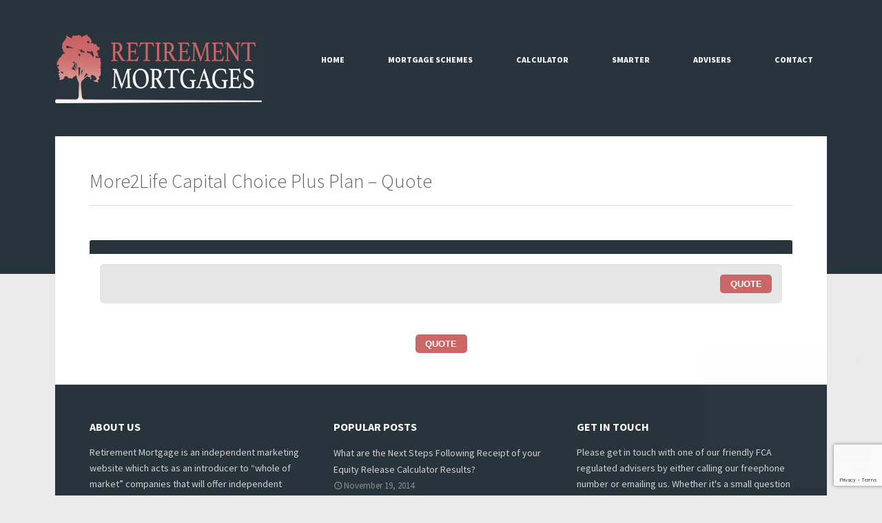

--- FILE ---
content_type: text/html; charset=UTF-8
request_url: https://retirementmortgages.org.uk/voluntary-repayment-plans/more2life-capital-choice-plus-plan-quote/
body_size: 10271
content:
<!DOCTYPE HTML>
<html dir="ltr" lang="en-US" prefix="og: https://ogp.me/ns#">

<head>
	<meta charset="UTF-8">
	<meta name="viewport" content="width=device-width, initial-scale=1.0, maximum-scale=1.0, user-scalable=no" />
	
	<link rel="pingback" href="https://retirementmortgages.org.uk/xmlrpc.php" />
	
		<!-- All in One SEO 4.7.6 - aioseo.com -->
		<title>More2Life Capital Choice Plus Quote | Retirement Mortgages</title>
	<meta name="description" content="Request your personalised More2Life Capital Choice Plus quote today." />
	<meta name="robots" content="max-image-preview:large" />
	<link rel="canonical" href="https://retirementmortgages.org.uk/voluntary-repayment-plans/more2life-capital-choice-plus-plan-quote/" />
	<meta name="generator" content="All in One SEO (AIOSEO) 4.7.6" />
		<meta property="og:locale" content="en_US" />
		<meta property="og:site_name" content="Retirement Mortgages | Experts in Specialised Retirement Lending Options" />
		<meta property="og:type" content="article" />
		<meta property="og:title" content="More2Life Capital Choice Plus Quote | Retirement Mortgages" />
		<meta property="og:description" content="Request your personalised More2Life Capital Choice Plus quote today." />
		<meta property="og:url" content="https://retirementmortgages.org.uk/voluntary-repayment-plans/more2life-capital-choice-plus-plan-quote/" />
		<meta property="article:published_time" content="2017-11-26T23:00:09+00:00" />
		<meta property="article:modified_time" content="2017-11-26T23:00:09+00:00" />
		<meta name="twitter:card" content="summary" />
		<meta name="twitter:title" content="More2Life Capital Choice Plus Quote | Retirement Mortgages" />
		<meta name="twitter:description" content="Request your personalised More2Life Capital Choice Plus quote today." />
		<script type="application/ld+json" class="aioseo-schema">
			{"@context":"https:\/\/schema.org","@graph":[{"@type":"BreadcrumbList","@id":"https:\/\/retirementmortgages.org.uk\/voluntary-repayment-plans\/more2life-capital-choice-plus-plan-quote\/#breadcrumblist","itemListElement":[{"@type":"ListItem","@id":"https:\/\/retirementmortgages.org.uk\/#listItem","position":1,"name":"Home","item":"https:\/\/retirementmortgages.org.uk\/","nextItem":{"@type":"ListItem","@id":"https:\/\/retirementmortgages.org.uk\/voluntary-repayment-plans\/#listItem","name":"Voluntary Repayment Plans"}},{"@type":"ListItem","@id":"https:\/\/retirementmortgages.org.uk\/voluntary-repayment-plans\/#listItem","position":2,"name":"Voluntary Repayment Plans","item":"https:\/\/retirementmortgages.org.uk\/voluntary-repayment-plans\/","nextItem":{"@type":"ListItem","@id":"https:\/\/retirementmortgages.org.uk\/voluntary-repayment-plans\/more2life-capital-choice-plus-plan-quote\/#listItem","name":"More2Life Capital Choice Plus Plan - Quote"},"previousItem":{"@type":"ListItem","@id":"https:\/\/retirementmortgages.org.uk\/#listItem","name":"Home"}},{"@type":"ListItem","@id":"https:\/\/retirementmortgages.org.uk\/voluntary-repayment-plans\/more2life-capital-choice-plus-plan-quote\/#listItem","position":3,"name":"More2Life Capital Choice Plus Plan - Quote","previousItem":{"@type":"ListItem","@id":"https:\/\/retirementmortgages.org.uk\/voluntary-repayment-plans\/#listItem","name":"Voluntary Repayment Plans"}}]},{"@type":"Organization","@id":"https:\/\/retirementmortgages.org.uk\/#organization","name":"Retirement Mortgages","description":"Experts in Specialised Retirement Lending Options","url":"https:\/\/retirementmortgages.org.uk\/"},{"@type":"WebPage","@id":"https:\/\/retirementmortgages.org.uk\/voluntary-repayment-plans\/more2life-capital-choice-plus-plan-quote\/#webpage","url":"https:\/\/retirementmortgages.org.uk\/voluntary-repayment-plans\/more2life-capital-choice-plus-plan-quote\/","name":"More2Life Capital Choice Plus Quote | Retirement Mortgages","description":"Request your personalised More2Life Capital Choice Plus quote today.","inLanguage":"en-US","isPartOf":{"@id":"https:\/\/retirementmortgages.org.uk\/#website"},"breadcrumb":{"@id":"https:\/\/retirementmortgages.org.uk\/voluntary-repayment-plans\/more2life-capital-choice-plus-plan-quote\/#breadcrumblist"},"datePublished":"2017-11-26T23:00:09+00:00","dateModified":"2017-11-26T23:00:09+00:00"},{"@type":"WebSite","@id":"https:\/\/retirementmortgages.org.uk\/#website","url":"https:\/\/retirementmortgages.org.uk\/","name":"Retirement Mortgages","description":"Experts in Specialised Retirement Lending Options","inLanguage":"en-US","publisher":{"@id":"https:\/\/retirementmortgages.org.uk\/#organization"}}]}
		</script>
		<!-- All in One SEO -->

<link rel='dns-prefetch' href='//maps.google.com' />
<link rel='dns-prefetch' href='//secure.gravatar.com' />
<link rel='dns-prefetch' href='//stats.wp.com' />
<link rel='dns-prefetch' href='//fonts.googleapis.com' />
<link rel='dns-prefetch' href='//v0.wordpress.com' />
<link rel="alternate" type="application/rss+xml" title="Retirement Mortgages &raquo; Feed" href="https://retirementmortgages.org.uk/feed/" />
<link rel="alternate" type="application/rss+xml" title="Retirement Mortgages &raquo; Comments Feed" href="https://retirementmortgages.org.uk/comments/feed/" />
<script type="text/javascript">
/* <![CDATA[ */
window._wpemojiSettings = {"baseUrl":"https:\/\/s.w.org\/images\/core\/emoji\/15.0.3\/72x72\/","ext":".png","svgUrl":"https:\/\/s.w.org\/images\/core\/emoji\/15.0.3\/svg\/","svgExt":".svg","source":{"concatemoji":"https:\/\/retirementmortgages.org.uk\/wp-includes\/js\/wp-emoji-release.min.js?ver=6.6.4"}};
/*! This file is auto-generated */
!function(i,n){var o,s,e;function c(e){try{var t={supportTests:e,timestamp:(new Date).valueOf()};sessionStorage.setItem(o,JSON.stringify(t))}catch(e){}}function p(e,t,n){e.clearRect(0,0,e.canvas.width,e.canvas.height),e.fillText(t,0,0);var t=new Uint32Array(e.getImageData(0,0,e.canvas.width,e.canvas.height).data),r=(e.clearRect(0,0,e.canvas.width,e.canvas.height),e.fillText(n,0,0),new Uint32Array(e.getImageData(0,0,e.canvas.width,e.canvas.height).data));return t.every(function(e,t){return e===r[t]})}function u(e,t,n){switch(t){case"flag":return n(e,"\ud83c\udff3\ufe0f\u200d\u26a7\ufe0f","\ud83c\udff3\ufe0f\u200b\u26a7\ufe0f")?!1:!n(e,"\ud83c\uddfa\ud83c\uddf3","\ud83c\uddfa\u200b\ud83c\uddf3")&&!n(e,"\ud83c\udff4\udb40\udc67\udb40\udc62\udb40\udc65\udb40\udc6e\udb40\udc67\udb40\udc7f","\ud83c\udff4\u200b\udb40\udc67\u200b\udb40\udc62\u200b\udb40\udc65\u200b\udb40\udc6e\u200b\udb40\udc67\u200b\udb40\udc7f");case"emoji":return!n(e,"\ud83d\udc26\u200d\u2b1b","\ud83d\udc26\u200b\u2b1b")}return!1}function f(e,t,n){var r="undefined"!=typeof WorkerGlobalScope&&self instanceof WorkerGlobalScope?new OffscreenCanvas(300,150):i.createElement("canvas"),a=r.getContext("2d",{willReadFrequently:!0}),o=(a.textBaseline="top",a.font="600 32px Arial",{});return e.forEach(function(e){o[e]=t(a,e,n)}),o}function t(e){var t=i.createElement("script");t.src=e,t.defer=!0,i.head.appendChild(t)}"undefined"!=typeof Promise&&(o="wpEmojiSettingsSupports",s=["flag","emoji"],n.supports={everything:!0,everythingExceptFlag:!0},e=new Promise(function(e){i.addEventListener("DOMContentLoaded",e,{once:!0})}),new Promise(function(t){var n=function(){try{var e=JSON.parse(sessionStorage.getItem(o));if("object"==typeof e&&"number"==typeof e.timestamp&&(new Date).valueOf()<e.timestamp+604800&&"object"==typeof e.supportTests)return e.supportTests}catch(e){}return null}();if(!n){if("undefined"!=typeof Worker&&"undefined"!=typeof OffscreenCanvas&&"undefined"!=typeof URL&&URL.createObjectURL&&"undefined"!=typeof Blob)try{var e="postMessage("+f.toString()+"("+[JSON.stringify(s),u.toString(),p.toString()].join(",")+"));",r=new Blob([e],{type:"text/javascript"}),a=new Worker(URL.createObjectURL(r),{name:"wpTestEmojiSupports"});return void(a.onmessage=function(e){c(n=e.data),a.terminate(),t(n)})}catch(e){}c(n=f(s,u,p))}t(n)}).then(function(e){for(var t in e)n.supports[t]=e[t],n.supports.everything=n.supports.everything&&n.supports[t],"flag"!==t&&(n.supports.everythingExceptFlag=n.supports.everythingExceptFlag&&n.supports[t]);n.supports.everythingExceptFlag=n.supports.everythingExceptFlag&&!n.supports.flag,n.DOMReady=!1,n.readyCallback=function(){n.DOMReady=!0}}).then(function(){return e}).then(function(){var e;n.supports.everything||(n.readyCallback(),(e=n.source||{}).concatemoji?t(e.concatemoji):e.wpemoji&&e.twemoji&&(t(e.twemoji),t(e.wpemoji)))}))}((window,document),window._wpemojiSettings);
/* ]]> */
</script>
<style id='wp-emoji-styles-inline-css' type='text/css'>

	img.wp-smiley, img.emoji {
		display: inline !important;
		border: none !important;
		box-shadow: none !important;
		height: 1em !important;
		width: 1em !important;
		margin: 0 0.07em !important;
		vertical-align: -0.1em !important;
		background: none !important;
		padding: 0 !important;
	}
</style>
<link rel='stylesheet' id='wp-block-library-css' href='https://retirementmortgages.org.uk/wp-includes/css/dist/block-library/style.min.css?ver=6.6.4' type='text/css' media='all' />
<link rel='stylesheet' id='mediaelement-css' href='https://retirementmortgages.org.uk/wp-includes/js/mediaelement/mediaelementplayer-legacy.min.css?ver=4.2.17' type='text/css' media='all' />
<link rel='stylesheet' id='wp-mediaelement-css' href='https://retirementmortgages.org.uk/wp-includes/js/mediaelement/wp-mediaelement.min.css?ver=6.6.4' type='text/css' media='all' />
<style id='jetpack-sharing-buttons-style-inline-css' type='text/css'>
.jetpack-sharing-buttons__services-list{display:flex;flex-direction:row;flex-wrap:wrap;gap:0;list-style-type:none;margin:5px;padding:0}.jetpack-sharing-buttons__services-list.has-small-icon-size{font-size:12px}.jetpack-sharing-buttons__services-list.has-normal-icon-size{font-size:16px}.jetpack-sharing-buttons__services-list.has-large-icon-size{font-size:24px}.jetpack-sharing-buttons__services-list.has-huge-icon-size{font-size:36px}@media print{.jetpack-sharing-buttons__services-list{display:none!important}}.editor-styles-wrapper .wp-block-jetpack-sharing-buttons{gap:0;padding-inline-start:0}ul.jetpack-sharing-buttons__services-list.has-background{padding:1.25em 2.375em}
</style>
<style id='classic-theme-styles-inline-css' type='text/css'>
/*! This file is auto-generated */
.wp-block-button__link{color:#fff;background-color:#32373c;border-radius:9999px;box-shadow:none;text-decoration:none;padding:calc(.667em + 2px) calc(1.333em + 2px);font-size:1.125em}.wp-block-file__button{background:#32373c;color:#fff;text-decoration:none}
</style>
<style id='global-styles-inline-css' type='text/css'>
:root{--wp--preset--aspect-ratio--square: 1;--wp--preset--aspect-ratio--4-3: 4/3;--wp--preset--aspect-ratio--3-4: 3/4;--wp--preset--aspect-ratio--3-2: 3/2;--wp--preset--aspect-ratio--2-3: 2/3;--wp--preset--aspect-ratio--16-9: 16/9;--wp--preset--aspect-ratio--9-16: 9/16;--wp--preset--color--black: #000000;--wp--preset--color--cyan-bluish-gray: #abb8c3;--wp--preset--color--white: #ffffff;--wp--preset--color--pale-pink: #f78da7;--wp--preset--color--vivid-red: #cf2e2e;--wp--preset--color--luminous-vivid-orange: #ff6900;--wp--preset--color--luminous-vivid-amber: #fcb900;--wp--preset--color--light-green-cyan: #7bdcb5;--wp--preset--color--vivid-green-cyan: #00d084;--wp--preset--color--pale-cyan-blue: #8ed1fc;--wp--preset--color--vivid-cyan-blue: #0693e3;--wp--preset--color--vivid-purple: #9b51e0;--wp--preset--gradient--vivid-cyan-blue-to-vivid-purple: linear-gradient(135deg,rgba(6,147,227,1) 0%,rgb(155,81,224) 100%);--wp--preset--gradient--light-green-cyan-to-vivid-green-cyan: linear-gradient(135deg,rgb(122,220,180) 0%,rgb(0,208,130) 100%);--wp--preset--gradient--luminous-vivid-amber-to-luminous-vivid-orange: linear-gradient(135deg,rgba(252,185,0,1) 0%,rgba(255,105,0,1) 100%);--wp--preset--gradient--luminous-vivid-orange-to-vivid-red: linear-gradient(135deg,rgba(255,105,0,1) 0%,rgb(207,46,46) 100%);--wp--preset--gradient--very-light-gray-to-cyan-bluish-gray: linear-gradient(135deg,rgb(238,238,238) 0%,rgb(169,184,195) 100%);--wp--preset--gradient--cool-to-warm-spectrum: linear-gradient(135deg,rgb(74,234,220) 0%,rgb(151,120,209) 20%,rgb(207,42,186) 40%,rgb(238,44,130) 60%,rgb(251,105,98) 80%,rgb(254,248,76) 100%);--wp--preset--gradient--blush-light-purple: linear-gradient(135deg,rgb(255,206,236) 0%,rgb(152,150,240) 100%);--wp--preset--gradient--blush-bordeaux: linear-gradient(135deg,rgb(254,205,165) 0%,rgb(254,45,45) 50%,rgb(107,0,62) 100%);--wp--preset--gradient--luminous-dusk: linear-gradient(135deg,rgb(255,203,112) 0%,rgb(199,81,192) 50%,rgb(65,88,208) 100%);--wp--preset--gradient--pale-ocean: linear-gradient(135deg,rgb(255,245,203) 0%,rgb(182,227,212) 50%,rgb(51,167,181) 100%);--wp--preset--gradient--electric-grass: linear-gradient(135deg,rgb(202,248,128) 0%,rgb(113,206,126) 100%);--wp--preset--gradient--midnight: linear-gradient(135deg,rgb(2,3,129) 0%,rgb(40,116,252) 100%);--wp--preset--font-size--small: 13px;--wp--preset--font-size--medium: 20px;--wp--preset--font-size--large: 36px;--wp--preset--font-size--x-large: 42px;--wp--preset--spacing--20: 0.44rem;--wp--preset--spacing--30: 0.67rem;--wp--preset--spacing--40: 1rem;--wp--preset--spacing--50: 1.5rem;--wp--preset--spacing--60: 2.25rem;--wp--preset--spacing--70: 3.38rem;--wp--preset--spacing--80: 5.06rem;--wp--preset--shadow--natural: 6px 6px 9px rgba(0, 0, 0, 0.2);--wp--preset--shadow--deep: 12px 12px 50px rgba(0, 0, 0, 0.4);--wp--preset--shadow--sharp: 6px 6px 0px rgba(0, 0, 0, 0.2);--wp--preset--shadow--outlined: 6px 6px 0px -3px rgba(255, 255, 255, 1), 6px 6px rgba(0, 0, 0, 1);--wp--preset--shadow--crisp: 6px 6px 0px rgba(0, 0, 0, 1);}:where(.is-layout-flex){gap: 0.5em;}:where(.is-layout-grid){gap: 0.5em;}body .is-layout-flex{display: flex;}.is-layout-flex{flex-wrap: wrap;align-items: center;}.is-layout-flex > :is(*, div){margin: 0;}body .is-layout-grid{display: grid;}.is-layout-grid > :is(*, div){margin: 0;}:where(.wp-block-columns.is-layout-flex){gap: 2em;}:where(.wp-block-columns.is-layout-grid){gap: 2em;}:where(.wp-block-post-template.is-layout-flex){gap: 1.25em;}:where(.wp-block-post-template.is-layout-grid){gap: 1.25em;}.has-black-color{color: var(--wp--preset--color--black) !important;}.has-cyan-bluish-gray-color{color: var(--wp--preset--color--cyan-bluish-gray) !important;}.has-white-color{color: var(--wp--preset--color--white) !important;}.has-pale-pink-color{color: var(--wp--preset--color--pale-pink) !important;}.has-vivid-red-color{color: var(--wp--preset--color--vivid-red) !important;}.has-luminous-vivid-orange-color{color: var(--wp--preset--color--luminous-vivid-orange) !important;}.has-luminous-vivid-amber-color{color: var(--wp--preset--color--luminous-vivid-amber) !important;}.has-light-green-cyan-color{color: var(--wp--preset--color--light-green-cyan) !important;}.has-vivid-green-cyan-color{color: var(--wp--preset--color--vivid-green-cyan) !important;}.has-pale-cyan-blue-color{color: var(--wp--preset--color--pale-cyan-blue) !important;}.has-vivid-cyan-blue-color{color: var(--wp--preset--color--vivid-cyan-blue) !important;}.has-vivid-purple-color{color: var(--wp--preset--color--vivid-purple) !important;}.has-black-background-color{background-color: var(--wp--preset--color--black) !important;}.has-cyan-bluish-gray-background-color{background-color: var(--wp--preset--color--cyan-bluish-gray) !important;}.has-white-background-color{background-color: var(--wp--preset--color--white) !important;}.has-pale-pink-background-color{background-color: var(--wp--preset--color--pale-pink) !important;}.has-vivid-red-background-color{background-color: var(--wp--preset--color--vivid-red) !important;}.has-luminous-vivid-orange-background-color{background-color: var(--wp--preset--color--luminous-vivid-orange) !important;}.has-luminous-vivid-amber-background-color{background-color: var(--wp--preset--color--luminous-vivid-amber) !important;}.has-light-green-cyan-background-color{background-color: var(--wp--preset--color--light-green-cyan) !important;}.has-vivid-green-cyan-background-color{background-color: var(--wp--preset--color--vivid-green-cyan) !important;}.has-pale-cyan-blue-background-color{background-color: var(--wp--preset--color--pale-cyan-blue) !important;}.has-vivid-cyan-blue-background-color{background-color: var(--wp--preset--color--vivid-cyan-blue) !important;}.has-vivid-purple-background-color{background-color: var(--wp--preset--color--vivid-purple) !important;}.has-black-border-color{border-color: var(--wp--preset--color--black) !important;}.has-cyan-bluish-gray-border-color{border-color: var(--wp--preset--color--cyan-bluish-gray) !important;}.has-white-border-color{border-color: var(--wp--preset--color--white) !important;}.has-pale-pink-border-color{border-color: var(--wp--preset--color--pale-pink) !important;}.has-vivid-red-border-color{border-color: var(--wp--preset--color--vivid-red) !important;}.has-luminous-vivid-orange-border-color{border-color: var(--wp--preset--color--luminous-vivid-orange) !important;}.has-luminous-vivid-amber-border-color{border-color: var(--wp--preset--color--luminous-vivid-amber) !important;}.has-light-green-cyan-border-color{border-color: var(--wp--preset--color--light-green-cyan) !important;}.has-vivid-green-cyan-border-color{border-color: var(--wp--preset--color--vivid-green-cyan) !important;}.has-pale-cyan-blue-border-color{border-color: var(--wp--preset--color--pale-cyan-blue) !important;}.has-vivid-cyan-blue-border-color{border-color: var(--wp--preset--color--vivid-cyan-blue) !important;}.has-vivid-purple-border-color{border-color: var(--wp--preset--color--vivid-purple) !important;}.has-vivid-cyan-blue-to-vivid-purple-gradient-background{background: var(--wp--preset--gradient--vivid-cyan-blue-to-vivid-purple) !important;}.has-light-green-cyan-to-vivid-green-cyan-gradient-background{background: var(--wp--preset--gradient--light-green-cyan-to-vivid-green-cyan) !important;}.has-luminous-vivid-amber-to-luminous-vivid-orange-gradient-background{background: var(--wp--preset--gradient--luminous-vivid-amber-to-luminous-vivid-orange) !important;}.has-luminous-vivid-orange-to-vivid-red-gradient-background{background: var(--wp--preset--gradient--luminous-vivid-orange-to-vivid-red) !important;}.has-very-light-gray-to-cyan-bluish-gray-gradient-background{background: var(--wp--preset--gradient--very-light-gray-to-cyan-bluish-gray) !important;}.has-cool-to-warm-spectrum-gradient-background{background: var(--wp--preset--gradient--cool-to-warm-spectrum) !important;}.has-blush-light-purple-gradient-background{background: var(--wp--preset--gradient--blush-light-purple) !important;}.has-blush-bordeaux-gradient-background{background: var(--wp--preset--gradient--blush-bordeaux) !important;}.has-luminous-dusk-gradient-background{background: var(--wp--preset--gradient--luminous-dusk) !important;}.has-pale-ocean-gradient-background{background: var(--wp--preset--gradient--pale-ocean) !important;}.has-electric-grass-gradient-background{background: var(--wp--preset--gradient--electric-grass) !important;}.has-midnight-gradient-background{background: var(--wp--preset--gradient--midnight) !important;}.has-small-font-size{font-size: var(--wp--preset--font-size--small) !important;}.has-medium-font-size{font-size: var(--wp--preset--font-size--medium) !important;}.has-large-font-size{font-size: var(--wp--preset--font-size--large) !important;}.has-x-large-font-size{font-size: var(--wp--preset--font-size--x-large) !important;}
:where(.wp-block-post-template.is-layout-flex){gap: 1.25em;}:where(.wp-block-post-template.is-layout-grid){gap: 1.25em;}
:where(.wp-block-columns.is-layout-flex){gap: 2em;}:where(.wp-block-columns.is-layout-grid){gap: 2em;}
:root :where(.wp-block-pullquote){font-size: 1.5em;line-height: 1.6;}
</style>
<link rel='stylesheet' id='cptch_stylesheet-css' href='https://retirementmortgages.org.uk/wp-content/plugins/captcha/css/front_end_style.css?ver=4.4.5' type='text/css' media='all' />
<link rel='stylesheet' id='dashicons-css' href='https://retirementmortgages.org.uk/wp-includes/css/dashicons.min.css?ver=6.6.4' type='text/css' media='all' />
<link rel='stylesheet' id='cptch_desktop_style-css' href='https://retirementmortgages.org.uk/wp-content/plugins/captcha/css/desktop_style.css?ver=4.4.5' type='text/css' media='all' />
<link rel='stylesheet' id='contact-form-7-css' href='https://retirementmortgages.org.uk/wp-content/plugins/contact-form-7/includes/css/styles.css?ver=6.0.1' type='text/css' media='all' />
<link rel='stylesheet' id='rs-plugin-settings-css' href='https://retirementmortgages.org.uk/wp-content/plugins/revslider/public/assets/css/settings.css?ver=5.2.6' type='text/css' media='all' />
<style id='rs-plugin-settings-inline-css' type='text/css'>
.tp-caption a{color:#ff7302;text-shadow:none;-webkit-transition:all 0.2s ease-out;-moz-transition:all 0.2s ease-out;-o-transition:all 0.2s ease-out;-ms-transition:all 0.2s ease-out}.tp-caption a:hover{color:#ffa902}
</style>
<link rel='stylesheet' id='ebor-font1-css' href='https://fonts.googleapis.com/css?family=Source+Sans+Pro%3A200%2C300%2C400%2C600%2C700%2C900%2C200italic%2C300italic%2C400italic%2C600italic%2C700italic%2C900italic&#038;ver=6.6.4' type='text/css' media='all' />
<link rel='stylesheet' id='ebor-style-css' href='https://retirementmortgages.org.uk/wp-content/themes/wiretree/style.css?ver=6.6.4' type='text/css' media='all' />
<link rel='stylesheet' id='ebor-responsive-css' href='https://retirementmortgages.org.uk/wp-content/themes/wiretree/style/css/media-queries.css?ver=6.6.4' type='text/css' media='all' />
<link rel='stylesheet' id='ebor-fancybox-css' href='https://retirementmortgages.org.uk/wp-content/themes/wiretree/style/js/fancybox/jquery.fancybox.css?ver=6.6.4' type='text/css' media='all' />
<link rel='stylesheet' id='ebor-fancybox-buttons-css' href='https://retirementmortgages.org.uk/wp-content/themes/wiretree/style/js/fancybox/helpers/jquery.fancybox-buttons.css?v=1.0.2&#038;ver=6.6.4' type='text/css' media='all' />
<link rel='stylesheet' id='ebor-fancybox-helpers-css' href='https://retirementmortgages.org.uk/wp-content/themes/wiretree/style/js/fancybox/helpers/jquery.fancybox-thumbs.css?v=1.0.2&#038;ver=6.6.4' type='text/css' media='all' />
<link rel='stylesheet' id='ebor-fontello-css' href='https://retirementmortgages.org.uk/wp-content/themes/wiretree/style/type/fontello.css?ver=6.6.4' type='text/css' media='all' />
<link rel='stylesheet' id='ebor-custom-css' href='https://retirementmortgages.org.uk/wp-content/themes/wiretree/custom.css?ver=6.6.4' type='text/css' media='all' />
<script type="text/javascript" src="https://retirementmortgages.org.uk/wp-includes/js/jquery/jquery.min.js?ver=3.7.1" id="jquery-core-js"></script>
<script type="text/javascript" src="https://retirementmortgages.org.uk/wp-includes/js/jquery/jquery-migrate.min.js?ver=3.4.1" id="jquery-migrate-js"></script>
<script type="text/javascript" src="https://retirementmortgages.org.uk/wp-content/plugins/revslider/public/assets/js/jquery.themepunch.tools.min.js?ver=5.2.6" id="tp-tools-js"></script>
<script type="text/javascript" src="https://retirementmortgages.org.uk/wp-content/plugins/revslider/public/assets/js/jquery.themepunch.revolution.min.js?ver=5.2.6" id="revmin-js"></script>
<script type="text/javascript" src="http://maps.google.com/maps/api/js?sensor=false&amp;ver=1" id="ebor-maps-js"></script>
<link rel="https://api.w.org/" href="https://retirementmortgages.org.uk/wp-json/" /><link rel="alternate" title="JSON" type="application/json" href="https://retirementmortgages.org.uk/wp-json/wp/v2/pages/606" /><link rel="EditURI" type="application/rsd+xml" title="RSD" href="https://retirementmortgages.org.uk/xmlrpc.php?rsd" />
<meta name="generator" content="WordPress 6.6.4" />
<link rel='shortlink' href='https://wp.me/P4bh1O-9M' />
<link rel="alternate" title="oEmbed (JSON)" type="application/json+oembed" href="https://retirementmortgages.org.uk/wp-json/oembed/1.0/embed?url=https%3A%2F%2Fretirementmortgages.org.uk%2Fvoluntary-repayment-plans%2Fmore2life-capital-choice-plus-plan-quote%2F" />
<link rel="alternate" title="oEmbed (XML)" type="text/xml+oembed" href="https://retirementmortgages.org.uk/wp-json/oembed/1.0/embed?url=https%3A%2F%2Fretirementmortgages.org.uk%2Fvoluntary-repayment-plans%2Fmore2life-capital-choice-plus-plan-quote%2F&#038;format=xml" />
<style type="text/css" id="er_tab">
            #er_tab a {
                background-color:#ca6666;
                color:#ffffff;
                
            }
            #er_tab > .er_active > a, #er_tab a:hover {
                background-color: #28343c;
                color: ;
                
            }

            #er_scheme_table > tbody > tr:nth-child(2n+1) > td {
                background-color: ;
            }

            #er_scheme_table > tbody > tr:hover > td {
                background-color: ;
            }

            #er_exclusive img {
                width: 70px;
                height: px;
            }

            #er_details_exclusive img {
                width: px;
                height: px;
            }

            #er_exclusive .yes {
                background-color: #ca6666;
            }

            #er_exclusive .no {
                background-color: #28343c;
            }

            #er_details_exclusive .yes {
                background-color: ;
            }

            #er_details_exclusive .no {
                background-color: ;
            }

            .er_button {
                padding-left: 7px !important;
                padding-right: 7px !important;
                padding-top: 7px !important;
                padding-bottom: 7px !important;

                font-family: Open Sans, sans-serif !important;
                font-size: 13px !important;
                font-style: normal !important;
                font-weight: bold !important;
                text-transform: uppercase !important;
                color: #ffffff !important;

                background-color: #ca6666 !important;
                

                border-color: #28343c !important;
                border-width: 1px !important;
                border-style: none !important;
                border-radius: 5px !important;
                text-decoration: none !important;
                display: inline-block !important;
                line-height:13px !important;
                outline: none !important;
            }

            .er_button:hover, .er_button:active,  .er_button:focus {
                color: #ffffff !important;
                background-color: #28343c !important;
                
                text-decoration: none !important;
            }

            .er_form-control:focus {
                border-color: #28343c !important;
                border-width: 1px !important;
                border-style: solid !important;
            }

            .er_form-control_alert {
                border-color: #e31010 !important;
                border-width: 1px !important;
                border-style: solid !important;
            }

     </style> <style type="text/css" id="erc_calc">

                .erc_input_fields_1 {
                    border-color: #ffffff;
                    border-width: 1px;
                    border-style: solid;
                }
                .erc_input_fields_1:focus {
                    border-color: #ffffff !important;
                    border-width: 1px !important;
                    border-style: solid !important;
                }

                .erc_input_fields_alert_1 {
                    border-color: #dd3333 !important;
                    border-width: 1px !important;
                    border-style: solid !important;
                }

                .erc_calculate_button_container_1 {
                    text-align: center!important;
                    padding-left: 70px !important;
                    padding-right: px !important;
                    padding-top: 8px !important;
                    padding-bottom: px !important;
                }
                
                .erc_recalculate_button_container_1 {
                    text-align: center!important;
                    padding-left: 65px !important;
                    padding-right: px !important;
                    padding-top: 25px !important;
                    padding-bottom: px !important;
                }

                .erc_calculate_button_1 {
                   /*
                    -moz-box-sizing: border-box;
                    -web-box-sizing: border-box;
                    box-sizing: border-box;*/
                    display: inline-block !important;
                    background-repeat: no-repeat;
                    width: 164px !important;
                    height: 33px !important;

                    text-align: left!important;
                    padding-left: px !important;
                    padding-right: px !important;
                    padding-top: px !important;
                    padding-bottom: px !important;

                    font-family: Open Sans, sans-serif !important;
                    font-size: 20px !important;
                    font-style: normal !important;
                    font-weight: normal !important;
                    text-transform: none !important;
                    color: #ffffff !important;

                    background-color:  !important;
                    

                    border-color:  !important;
                    border-width: px !important;
                    border-style: none !important;
                    border-radius: px !important;
                    text-decoration: none !important;

                    line-height:20px !important;
                    outline: none !important;
                }

                .erc_calculate_button_1:hover {
                    color: #ffffff !important;
                    background-color:  !important;
                    text-decoration: underline !important;
                    
                }
                
                .erc_recalculate_button_1 {
                   /*
                    -moz-box-sizing: border-box;
                    -web-box-sizing: border-box;
                    box-sizing: border-box;*/
                    display: inline-block !important;
                    background-repeat: no-repeat;
                    width: 164px !important;
                    height: 33px !important;

                    text-align: left!important;
                    padding-left: px !important;
                    padding-right: px !important;
                    padding-top: px !important;
                    padding-bottom: px !important;

                    font-family: Open Sans, sans-serif !important;
                    font-size: 20px !important;
                    font-style: normal !important;
                    font-weight: normal !important;
                    text-transform: none !important;
                    color: #ffffff !important;

                    background-color:  !important;
                    

                    border-color:  !important;
                    border-width: px !important;
                    border-style: none !important;
                    border-radius: px !important;
                    text-decoration: none !important;

                    line-height:20px !important;
                    outline: none !important;
                }

                .erc_recalculate_button_1:hover {
                    color: #ffffff !important;
                    background-color:  !important;
                    text-decoration: underline !important;
                    
                }

         </style> 	<style>img#wpstats{display:none}</style>
							<link rel="shortcut icon" href="http://www.retirementmortgages.org.uk/wp-content/uploads/2014/10/favicon.png"><meta name="generator" content="Powered by Slider Revolution 5.2.6 - responsive, Mobile-Friendly Slider Plugin for WordPress with comfortable drag and drop interface." />
<!--[if IE 8]><link rel="stylesheet" type="text/css" href="https://retirementmortgages.org.uk/wp-content/themes/wiretree/style/css/ie8.css" media="all" /><![endif]-->
	<!--[if lt IE 9]><script src="http://html5shim.googlecode.com/svn/trunk/html5.js"></script><![endif]-->	
<style type="text/css">
	
	a, h2.post-title a:hover, ul.unordered li:before, .lite1, footer a:hover, .subfooter a:hover, #tiny li a:hover, #tiny li.active a, #tiny li a.selected, #tiny li ul li, #tiny li.active li, #tiny li.active ul li a:hover, #tiny li ul li a:hover, .tp-caption i, .items li .info h4 a:hover, .sidebox.widget .post-list li a:hover, i.contact, #twitter em a:hover, #twitter ul li:before, ul.latest li .text h4 a:hover, .post .post-content .meta a:hover, .post h2 a:hover, #comments .info h2 a:hover, #comments a.reply-link:hover, .showbiz .detailholder h4 a:hover, #tiny li.current-menu-item a, #tiny li a.selected, #tiny li.current-menu-item > a, #tiny li.current-menu-parent > a, #tiny li.current-menu-item ul li a:hover, #tiny li ul li a:hover {
	    color: #ca6666;
	}
	a.button, .forms fieldset .btn-submit, .comment-form .btn-submit, .page-navi ul li a, .tp-bullets.simplebullets.round .bullet.selected, .tp-bullets.simplebullets.round .bullet:hover, .tparrows:hover, .toggle h4.title:hover, .toggle h4.title.active, ul.latest li .info .date, .navigation a i {
	    background-color: #ca6666;
	}
	a.button.navy:hover, .tp-caption.red-bg, .filter li a:hover, .filter li a.active, .sb-navigation-left, .sb-navigation-right, .tab a:hover, .tab a.active, input[type="submit"] {
	    background: #ca6666	}
	.lite1 {
	    border-bottom: 1px dotted #ca6666;
	}
	.filter li a.active, .tab a.active {
	    border-color: #ca6666 transparent; /* changed hover value */
	}
	ul.latest li .info .date:before {
		border-bottom: 5px solid #ca6666;
	}
	.overlay a .more {
	    background: rgba(202,102,102, 0.92);
	}
	.wrapper .inner.light, .showbiz ul li, .items li {
		background: #ffffff;
	}
	.wrapper .inner.dark {
		background: #f9f9f9;
	}
	footer {
		background: #28343c;
	}
	.subfooter {
		background: #253038;
	}
	.top-wrapper {
		background: #28343c;
	}
	h1,h2,h3,h4,h5,h6,body, .showbiz .detailholder h4 a, h2.post-title a, #tiny li ul li a, #tiny li.current-menu-item ul li a, #tiny li ul li a, .items li .info h4 a, .filter li a, .sidebox.widget .post-list li a, .tab a, .toggle h4.title, ul.latest li .text h4 a, .post h2 a, #comments .info h2 a,.forms fieldset .text-input, .forms fieldset .text-area, .searchform input, .comment-form input, .comment-form textarea, input, textarea, .showbiz .detailholder h4 a {
		color: #616161;
	}
	.items li .meta, .sidebox.widget .post-list li em, .widget em:before, .post .post-content .meta, .post .post-content .meta a, .post .post-content .meta span:before, #comments .info .meta, #comments a.comment-reply-link, .showbiz .detailholder .meta {
		color: #a2a2a2;
	}
	
	.tp-leftarrow.default,
.tp-rightarrow.default {	
background-image: none !important;
}
.tp-bullets.simplebullets.round .bullet {
	background-image: none !important;
}	
</style>
	
</head>

<body class="page-template-default page page-id-606 page-child parent-pageid-418 full-layout">

<div class="body-wrapper"> 

  <div class="top-wrapper">
    <div class="inner"> 

      <header>
      
      	      		<div class="logo"><a href="https://retirementmortgages.org.uk">
      			<img src="https://retirementmortgages.org.uk/wp-content/uploads/2018/02/Retirement-Mortgages.jpg" alt="Retirement Mortgage Equity Release" />
      		</a></div>
      	
        <nav id="menu" class="menu">
          <ul id="tiny" class="menu"><li id="menu-item-362" class="menu-item menu-item-type-post_type menu-item-object-page menu-item-home menu-item-362"><a href="https://retirementmortgages.org.uk/">Home</a></li>
<li id="menu-item-94" class="menu-item menu-item-type-post_type menu-item-object-page menu-item-94"><a href="https://retirementmortgages.org.uk/mortgage-schemes/">Mortgage Schemes</a></li>
<li id="menu-item-92" class="menu-item menu-item-type-post_type menu-item-object-page menu-item-92"><a href="https://retirementmortgages.org.uk/equity-release-calculator/">Calculator</a></li>
<li id="menu-item-888" class="menu-item menu-item-type-post_type menu-item-object-page menu-item-888"><a href="https://retirementmortgages.org.uk/smarter/">smartER</a></li>
<li id="menu-item-578" class="menu-item menu-item-type-post_type menu-item-object-page menu-item-578"><a href="https://retirementmortgages.org.uk/find-a-local-adviser/">Advisers</a></li>
<li id="menu-item-363" class="menu-item menu-item-type-post_type menu-item-object-page menu-item-363"><a href="https://retirementmortgages.org.uk/contact/">Contact</a></li>
</ul>        </nav>

        <div class="clear"></div>
      </header>
      
            
    </div>
  </div>      
  <div class="wrapper">
    <div class="inner light post-606 page type-page status-publish hentry">
    	
    	<div class="page-intro clearfix">
    	  <h1 class="page-title">More2Life Capital Choice Plus Plan &#8211; Quote</h1>
    	</div>
    	
    	
<div class="er_panel er_panel-default" style="background-image: none; margin: 0; border: 2px  none #28343c;background-color: #ffffff; width: 100%; ">
        <div class="er_panel-heading" style="background-image: none; border-bottom: 2px  none #28343c;font-weight: bold;font-family: Open Sans, sans-serif;text-transform: uppercase;color: #ffffff;font-size: 13px;font-style: normal;text-align: left;vertical-align: ;padding-top: 10px;padding-bottom: 10px;padding-left: 10px;padding-right: 5px;background-color: #28343c; ">
            </div>
    <div class="er_panel-body" style="padding-top: 0">
        <div class="er_well er_well-lg " style="margin: 0; padding: 0; background-image: none; border: 1px  none #28343c;border-bottom: 1px  none #28343c;font-weight: normal;font-family: Open Sans, sans-serif;text-transform: none;color: #28343c;font-size: 14px;font-style: normal;text-align: left;vertical-align: middle;padding-top: 15px;padding-bottom: 15px;padding-left: 15px;padding-right: 15px;background-color: #e6e6e6;margin-top: 15px;margin-bottom: 15px;margin-left: px;margin-right: px;">
            <ul id="er_dq_options" style="text-align: center; padding: 0; margin: 0; display: table; list-style-type: none;" >
                    <li style="margin-bottom: 10px; display: table-cell; border: 0; vertical-align: middle; text-align: left;width: 150px;max-width: 150px;height: px;min-height: px; text-align: center;">
                        <img decoding="async" style=" width: 150px;max-width: 150px;height: px;min-height: px;" src="" alt="" title=""/>
                    </li>
                    <li id="er_details_center" style="width: 100%; margin-bottom: 10px; display: table-cell; border: 0; text-align: left; padding-left: 10px;">
                                                                    </li>

                                            <li style="display: table-cell; text-align: center; vertical-align: middle; width: 80px; border: 0;">
                            <form action="https://retirementmortgages.org.uk/voluntary-repayment-plans/more2life-capital-choice-plus-plan-quote/" method="post">
                                <button type="submit" title="" style="width: 75px !important;text-align: center !important;" class="er_button"> Quote </button>
                            </form>
                        </li>
                                </ul>
        </div>

                        <div style="font-weight: normal;font-family: Open Sans, sans-serif;text-transform: none;color: #28343c;font-size: 12px;font-style: normal;text-align: left;padding-top: 15px;padding-bottom: 15px;padding-left: 15px;padding-right: 15px;">
                                    </div>
                            <div style="text-align: center; clear: both;">
                    <form action="https://retirementmortgages.org.uk/voluntary-repayment-plans/more2life-capital-choice-plus-plan-quote/" method="post">
                        <button type="submit" title="" style="width: 75px !important;text-align: center !important;" class="er_button"> Quote </button>
                    </form>
                </div>
                        </div>
    </div>




        <div class="clear"></div>
        
    </div>
  </div>
  
<footer> 

    <div class="inner">
      
      <section class="one-third">
	<div id="text-2" class="widget clearfix widget_text"><h3 class="section-title widget-title">About Us</h3>			<div class="textwidget"><p>Retirement Mortgage is an independent marketing website which acts as an introducer to “whole of market” companies that will offer independent equity release advice. These companies are authorised and regulated by the Financial Conduct. Information provided is based on lifetime mortgage UK and home reversion UK plans. To understand the features and risks of equity release schemes please ask for a personalised illustration.</p>
</div>
		</div>  
</section>
<section class="one-third">
	<div id="ebor_popular-widget-2" class="widget clearfix ebor_popular"><h3 class="section-title widget-title">Popular Posts</h3>
					        <ul class="post-list">
		        				          <li>
			            <h6><a href="https://retirementmortgages.org.uk/what-are-the-next-steps-following-receipt-of-your-equity-release-calculator-results/">What are the Next Steps Following Receipt of your Equity Release Calculator Results?</a></h6>
			            <em>November 19, 2014</em>
			          </li>
		            			          <li>
			            <h6><a href="https://retirementmortgages.org.uk/is-home-reversion-still-a-popular-way-of-releasing-equity-in-retirement/">Is Home Reversion Still a Popular Way of Releasing Equity In Retirement?</a></h6>
			            <em>December 20, 2013</em>
			          </li>
		            			          <li>
			            <h6><a href="https://retirementmortgages.org.uk/what-are-the-disadvantages-of-equity-release-schemes/">What are the Disadvantages of Equity Release Schemes?</a></h6>
			            <em>December 20, 2013</em>
			          </li>
		             
		        </ul>
		    		
		
		</div>  
</section>
<section class="one-third last">
	<div id="text-3" class="widget clearfix widget_text"><h3 class="section-title widget-title">Get In Touch</h3>			<div class="textwidget"><p>Please get in touch with one of our friendly FCA regulated advisers by either calling our freephone number or emailing us. Whether it's a small question or eligibility question, our advisers will be more than happy to help!</p>
<p><i class="icon-phone contact"></i> 0800 028 3589<br />
<i class="icon-mail contact"></i> <a href="mailto:support@retirementmortgages.org.uk">support@retirementmortgages.org.uk</a></p>
</div>
		</div>  
</section>      <div class="clear"></div>
    </div>

</footer>

  <!-- Begin Sub Footer Wrapper -->
  <div class="subfooter"> 
    <!-- Begin Inner -->
    <div class="inner">
	      	          <ul class="social">
	          
	          	<li><a href="https://plus.google.com/u/0/111606512822398465990" target="_blank"><i class="icon-s-gplus"></i></a></li><li><a href="https://www.facebook.com/EquityReleaseSupermarket" target="_blank"><i class="icon-s-facebook"></i></a></li><li><a href="https://twitter.com/ERSupermarket" target="_blank"><i class="icon-s-twitter"></i></a></li>	                
	              </ul>
	      	      <p>Copyright - Retirement Mortgages</p>
      <div class="clear"></div>
    </div>
    <!-- Begin Inner --> 
  </div>
  <!-- End Sub Footer Wrapper --> 
  
</div>
<!-- End Body Wrapper --> 

<!--Embed from Zendesk Chat Chat Wordpress Plugin v1.4.18-->
    <!--Start of Zopim Live Chat Script-->
    <script type="text/javascript">
    window.$zopim||(function(d,s){var z=$zopim=function(c){z._.push(c)},$=z.s=
    d.createElement(s),e=d.getElementsByTagName(s)[0];z.set=function(o){z.set.
      _.push(o)};z._=[];z.set._=[];$.async=!0;$.setAttribute('charset','utf-8');
      $.src='//v2.zopim.com/?2OhM4z84UMX8SMxkgPX99PPdwLMxI9d8';z.t=+new Date;$.
      type='text/javascript';e.parentNode.insertBefore($,e)})(document,'script');
      </script><script>$zopim( function() {
})</script><!--End of Zendesk Chat Script--><link rel='stylesheet' id='bootstrap.css-css' href='https://retirementmortgages.org.uk/wp-content/plugins/equity_release/css/bootstrap.css?ver=6.6.4' type='text/css' media='all' />
<link rel='stylesheet' id='view.css-css' href='https://retirementmortgages.org.uk/wp-content/plugins/equity_release/css/view.css?ver=6.6.4' type='text/css' media='all' />
<link rel='stylesheet' id='er_details.css-css' href='https://retirementmortgages.org.uk/wp-content/plugins/equity_release/css/er_details.css?ver=6.6.4' type='text/css' media='all' />
<script type="text/javascript" src="https://retirementmortgages.org.uk/wp-includes/js/dist/hooks.min.js?ver=2810c76e705dd1a53b18" id="wp-hooks-js"></script>
<script type="text/javascript" src="https://retirementmortgages.org.uk/wp-includes/js/dist/i18n.min.js?ver=5e580eb46a90c2b997e6" id="wp-i18n-js"></script>
<script type="text/javascript" id="wp-i18n-js-after">
/* <![CDATA[ */
wp.i18n.setLocaleData( { 'text direction\u0004ltr': [ 'ltr' ] } );
wp.i18n.setLocaleData( { 'text direction\u0004ltr': [ 'ltr' ] } );
/* ]]> */
</script>
<script type="text/javascript" src="https://retirementmortgages.org.uk/wp-content/plugins/contact-form-7/includes/swv/js/index.js?ver=6.0.1" id="swv-js"></script>
<script type="text/javascript" id="contact-form-7-js-before">
/* <![CDATA[ */
var wpcf7 = {
    "api": {
        "root": "https:\/\/retirementmortgages.org.uk\/wp-json\/",
        "namespace": "contact-form-7\/v1"
    }
};
/* ]]> */
</script>
<script type="text/javascript" src="https://retirementmortgages.org.uk/wp-content/plugins/contact-form-7/includes/js/index.js?ver=6.0.1" id="contact-form-7-js"></script>
<script type="text/javascript" src="https://retirementmortgages.org.uk/wp-content/themes/wiretree/style/js/plugins.js?ver=6.6.4" id="ebor-plugins-js"></script>
<script type="text/javascript" src="https://retirementmortgages.org.uk/wp-content/themes/wiretree/style/js/scripts.js?ver=6.6.4" id="ebor-scripts-js"></script>
<script type="text/javascript" src="https://www.google.com/recaptcha/api.js?render=6LcmUi4nAAAAALP2rM6LHEnnhMdNBqKvwkbj8Whx&amp;ver=3.0" id="google-recaptcha-js"></script>
<script type="text/javascript" src="https://retirementmortgages.org.uk/wp-includes/js/dist/vendor/wp-polyfill.min.js?ver=3.15.0" id="wp-polyfill-js"></script>
<script type="text/javascript" id="wpcf7-recaptcha-js-before">
/* <![CDATA[ */
var wpcf7_recaptcha = {
    "sitekey": "6LcmUi4nAAAAALP2rM6LHEnnhMdNBqKvwkbj8Whx",
    "actions": {
        "homepage": "homepage",
        "contactform": "contactform"
    }
};
/* ]]> */
</script>
<script type="text/javascript" src="https://retirementmortgages.org.uk/wp-content/plugins/contact-form-7/modules/recaptcha/index.js?ver=6.0.1" id="wpcf7-recaptcha-js"></script>
<script type="text/javascript" src="https://stats.wp.com/e-202605.js" id="jetpack-stats-js" data-wp-strategy="defer"></script>
<script type="text/javascript" id="jetpack-stats-js-after">
/* <![CDATA[ */
_stq = window._stq || [];
_stq.push([ "view", JSON.parse("{\"v\":\"ext\",\"blog\":\"61792412\",\"post\":\"606\",\"tz\":\"0\",\"srv\":\"retirementmortgages.org.uk\",\"j\":\"1:14.0\"}") ]);
_stq.push([ "clickTrackerInit", "61792412", "606" ]);
/* ]]> */
</script>
<script type="text/javascript" src="https://retirementmortgages.org.uk/wp-content/plugins/equity_release/js/bootstrap.js?ver=6.6.4" id="bootstrap.js-js"></script>
<script type="text/javascript" src="https://retirementmortgages.org.uk/wp-content/plugins/equity_release/js/er_details.js?ver=6.6.4" id="er_details.js-js"></script>
<script type="text/javascript" src="https://retirementmortgages.org.uk/wp-content/plugins/equity_release/js/er_all.js?ver=6.6.4" id="er_all.js-js"></script>
<script type="text/javascript" src="https://retirementmortgages.org.uk/wp-content/plugins/equity_release/js/jquery.form.min.js?ver=6.6.4" id="jquery.form.min.js-js"></script>

</body>
</html>

--- FILE ---
content_type: text/html; charset=utf-8
request_url: https://www.google.com/recaptcha/api2/anchor?ar=1&k=6LcmUi4nAAAAALP2rM6LHEnnhMdNBqKvwkbj8Whx&co=aHR0cHM6Ly9yZXRpcmVtZW50bW9ydGdhZ2VzLm9yZy51azo0NDM.&hl=en&v=N67nZn4AqZkNcbeMu4prBgzg&size=invisible&anchor-ms=20000&execute-ms=30000&cb=yommaai5mb9u
body_size: 48727
content:
<!DOCTYPE HTML><html dir="ltr" lang="en"><head><meta http-equiv="Content-Type" content="text/html; charset=UTF-8">
<meta http-equiv="X-UA-Compatible" content="IE=edge">
<title>reCAPTCHA</title>
<style type="text/css">
/* cyrillic-ext */
@font-face {
  font-family: 'Roboto';
  font-style: normal;
  font-weight: 400;
  font-stretch: 100%;
  src: url(//fonts.gstatic.com/s/roboto/v48/KFO7CnqEu92Fr1ME7kSn66aGLdTylUAMa3GUBHMdazTgWw.woff2) format('woff2');
  unicode-range: U+0460-052F, U+1C80-1C8A, U+20B4, U+2DE0-2DFF, U+A640-A69F, U+FE2E-FE2F;
}
/* cyrillic */
@font-face {
  font-family: 'Roboto';
  font-style: normal;
  font-weight: 400;
  font-stretch: 100%;
  src: url(//fonts.gstatic.com/s/roboto/v48/KFO7CnqEu92Fr1ME7kSn66aGLdTylUAMa3iUBHMdazTgWw.woff2) format('woff2');
  unicode-range: U+0301, U+0400-045F, U+0490-0491, U+04B0-04B1, U+2116;
}
/* greek-ext */
@font-face {
  font-family: 'Roboto';
  font-style: normal;
  font-weight: 400;
  font-stretch: 100%;
  src: url(//fonts.gstatic.com/s/roboto/v48/KFO7CnqEu92Fr1ME7kSn66aGLdTylUAMa3CUBHMdazTgWw.woff2) format('woff2');
  unicode-range: U+1F00-1FFF;
}
/* greek */
@font-face {
  font-family: 'Roboto';
  font-style: normal;
  font-weight: 400;
  font-stretch: 100%;
  src: url(//fonts.gstatic.com/s/roboto/v48/KFO7CnqEu92Fr1ME7kSn66aGLdTylUAMa3-UBHMdazTgWw.woff2) format('woff2');
  unicode-range: U+0370-0377, U+037A-037F, U+0384-038A, U+038C, U+038E-03A1, U+03A3-03FF;
}
/* math */
@font-face {
  font-family: 'Roboto';
  font-style: normal;
  font-weight: 400;
  font-stretch: 100%;
  src: url(//fonts.gstatic.com/s/roboto/v48/KFO7CnqEu92Fr1ME7kSn66aGLdTylUAMawCUBHMdazTgWw.woff2) format('woff2');
  unicode-range: U+0302-0303, U+0305, U+0307-0308, U+0310, U+0312, U+0315, U+031A, U+0326-0327, U+032C, U+032F-0330, U+0332-0333, U+0338, U+033A, U+0346, U+034D, U+0391-03A1, U+03A3-03A9, U+03B1-03C9, U+03D1, U+03D5-03D6, U+03F0-03F1, U+03F4-03F5, U+2016-2017, U+2034-2038, U+203C, U+2040, U+2043, U+2047, U+2050, U+2057, U+205F, U+2070-2071, U+2074-208E, U+2090-209C, U+20D0-20DC, U+20E1, U+20E5-20EF, U+2100-2112, U+2114-2115, U+2117-2121, U+2123-214F, U+2190, U+2192, U+2194-21AE, U+21B0-21E5, U+21F1-21F2, U+21F4-2211, U+2213-2214, U+2216-22FF, U+2308-230B, U+2310, U+2319, U+231C-2321, U+2336-237A, U+237C, U+2395, U+239B-23B7, U+23D0, U+23DC-23E1, U+2474-2475, U+25AF, U+25B3, U+25B7, U+25BD, U+25C1, U+25CA, U+25CC, U+25FB, U+266D-266F, U+27C0-27FF, U+2900-2AFF, U+2B0E-2B11, U+2B30-2B4C, U+2BFE, U+3030, U+FF5B, U+FF5D, U+1D400-1D7FF, U+1EE00-1EEFF;
}
/* symbols */
@font-face {
  font-family: 'Roboto';
  font-style: normal;
  font-weight: 400;
  font-stretch: 100%;
  src: url(//fonts.gstatic.com/s/roboto/v48/KFO7CnqEu92Fr1ME7kSn66aGLdTylUAMaxKUBHMdazTgWw.woff2) format('woff2');
  unicode-range: U+0001-000C, U+000E-001F, U+007F-009F, U+20DD-20E0, U+20E2-20E4, U+2150-218F, U+2190, U+2192, U+2194-2199, U+21AF, U+21E6-21F0, U+21F3, U+2218-2219, U+2299, U+22C4-22C6, U+2300-243F, U+2440-244A, U+2460-24FF, U+25A0-27BF, U+2800-28FF, U+2921-2922, U+2981, U+29BF, U+29EB, U+2B00-2BFF, U+4DC0-4DFF, U+FFF9-FFFB, U+10140-1018E, U+10190-1019C, U+101A0, U+101D0-101FD, U+102E0-102FB, U+10E60-10E7E, U+1D2C0-1D2D3, U+1D2E0-1D37F, U+1F000-1F0FF, U+1F100-1F1AD, U+1F1E6-1F1FF, U+1F30D-1F30F, U+1F315, U+1F31C, U+1F31E, U+1F320-1F32C, U+1F336, U+1F378, U+1F37D, U+1F382, U+1F393-1F39F, U+1F3A7-1F3A8, U+1F3AC-1F3AF, U+1F3C2, U+1F3C4-1F3C6, U+1F3CA-1F3CE, U+1F3D4-1F3E0, U+1F3ED, U+1F3F1-1F3F3, U+1F3F5-1F3F7, U+1F408, U+1F415, U+1F41F, U+1F426, U+1F43F, U+1F441-1F442, U+1F444, U+1F446-1F449, U+1F44C-1F44E, U+1F453, U+1F46A, U+1F47D, U+1F4A3, U+1F4B0, U+1F4B3, U+1F4B9, U+1F4BB, U+1F4BF, U+1F4C8-1F4CB, U+1F4D6, U+1F4DA, U+1F4DF, U+1F4E3-1F4E6, U+1F4EA-1F4ED, U+1F4F7, U+1F4F9-1F4FB, U+1F4FD-1F4FE, U+1F503, U+1F507-1F50B, U+1F50D, U+1F512-1F513, U+1F53E-1F54A, U+1F54F-1F5FA, U+1F610, U+1F650-1F67F, U+1F687, U+1F68D, U+1F691, U+1F694, U+1F698, U+1F6AD, U+1F6B2, U+1F6B9-1F6BA, U+1F6BC, U+1F6C6-1F6CF, U+1F6D3-1F6D7, U+1F6E0-1F6EA, U+1F6F0-1F6F3, U+1F6F7-1F6FC, U+1F700-1F7FF, U+1F800-1F80B, U+1F810-1F847, U+1F850-1F859, U+1F860-1F887, U+1F890-1F8AD, U+1F8B0-1F8BB, U+1F8C0-1F8C1, U+1F900-1F90B, U+1F93B, U+1F946, U+1F984, U+1F996, U+1F9E9, U+1FA00-1FA6F, U+1FA70-1FA7C, U+1FA80-1FA89, U+1FA8F-1FAC6, U+1FACE-1FADC, U+1FADF-1FAE9, U+1FAF0-1FAF8, U+1FB00-1FBFF;
}
/* vietnamese */
@font-face {
  font-family: 'Roboto';
  font-style: normal;
  font-weight: 400;
  font-stretch: 100%;
  src: url(//fonts.gstatic.com/s/roboto/v48/KFO7CnqEu92Fr1ME7kSn66aGLdTylUAMa3OUBHMdazTgWw.woff2) format('woff2');
  unicode-range: U+0102-0103, U+0110-0111, U+0128-0129, U+0168-0169, U+01A0-01A1, U+01AF-01B0, U+0300-0301, U+0303-0304, U+0308-0309, U+0323, U+0329, U+1EA0-1EF9, U+20AB;
}
/* latin-ext */
@font-face {
  font-family: 'Roboto';
  font-style: normal;
  font-weight: 400;
  font-stretch: 100%;
  src: url(//fonts.gstatic.com/s/roboto/v48/KFO7CnqEu92Fr1ME7kSn66aGLdTylUAMa3KUBHMdazTgWw.woff2) format('woff2');
  unicode-range: U+0100-02BA, U+02BD-02C5, U+02C7-02CC, U+02CE-02D7, U+02DD-02FF, U+0304, U+0308, U+0329, U+1D00-1DBF, U+1E00-1E9F, U+1EF2-1EFF, U+2020, U+20A0-20AB, U+20AD-20C0, U+2113, U+2C60-2C7F, U+A720-A7FF;
}
/* latin */
@font-face {
  font-family: 'Roboto';
  font-style: normal;
  font-weight: 400;
  font-stretch: 100%;
  src: url(//fonts.gstatic.com/s/roboto/v48/KFO7CnqEu92Fr1ME7kSn66aGLdTylUAMa3yUBHMdazQ.woff2) format('woff2');
  unicode-range: U+0000-00FF, U+0131, U+0152-0153, U+02BB-02BC, U+02C6, U+02DA, U+02DC, U+0304, U+0308, U+0329, U+2000-206F, U+20AC, U+2122, U+2191, U+2193, U+2212, U+2215, U+FEFF, U+FFFD;
}
/* cyrillic-ext */
@font-face {
  font-family: 'Roboto';
  font-style: normal;
  font-weight: 500;
  font-stretch: 100%;
  src: url(//fonts.gstatic.com/s/roboto/v48/KFO7CnqEu92Fr1ME7kSn66aGLdTylUAMa3GUBHMdazTgWw.woff2) format('woff2');
  unicode-range: U+0460-052F, U+1C80-1C8A, U+20B4, U+2DE0-2DFF, U+A640-A69F, U+FE2E-FE2F;
}
/* cyrillic */
@font-face {
  font-family: 'Roboto';
  font-style: normal;
  font-weight: 500;
  font-stretch: 100%;
  src: url(//fonts.gstatic.com/s/roboto/v48/KFO7CnqEu92Fr1ME7kSn66aGLdTylUAMa3iUBHMdazTgWw.woff2) format('woff2');
  unicode-range: U+0301, U+0400-045F, U+0490-0491, U+04B0-04B1, U+2116;
}
/* greek-ext */
@font-face {
  font-family: 'Roboto';
  font-style: normal;
  font-weight: 500;
  font-stretch: 100%;
  src: url(//fonts.gstatic.com/s/roboto/v48/KFO7CnqEu92Fr1ME7kSn66aGLdTylUAMa3CUBHMdazTgWw.woff2) format('woff2');
  unicode-range: U+1F00-1FFF;
}
/* greek */
@font-face {
  font-family: 'Roboto';
  font-style: normal;
  font-weight: 500;
  font-stretch: 100%;
  src: url(//fonts.gstatic.com/s/roboto/v48/KFO7CnqEu92Fr1ME7kSn66aGLdTylUAMa3-UBHMdazTgWw.woff2) format('woff2');
  unicode-range: U+0370-0377, U+037A-037F, U+0384-038A, U+038C, U+038E-03A1, U+03A3-03FF;
}
/* math */
@font-face {
  font-family: 'Roboto';
  font-style: normal;
  font-weight: 500;
  font-stretch: 100%;
  src: url(//fonts.gstatic.com/s/roboto/v48/KFO7CnqEu92Fr1ME7kSn66aGLdTylUAMawCUBHMdazTgWw.woff2) format('woff2');
  unicode-range: U+0302-0303, U+0305, U+0307-0308, U+0310, U+0312, U+0315, U+031A, U+0326-0327, U+032C, U+032F-0330, U+0332-0333, U+0338, U+033A, U+0346, U+034D, U+0391-03A1, U+03A3-03A9, U+03B1-03C9, U+03D1, U+03D5-03D6, U+03F0-03F1, U+03F4-03F5, U+2016-2017, U+2034-2038, U+203C, U+2040, U+2043, U+2047, U+2050, U+2057, U+205F, U+2070-2071, U+2074-208E, U+2090-209C, U+20D0-20DC, U+20E1, U+20E5-20EF, U+2100-2112, U+2114-2115, U+2117-2121, U+2123-214F, U+2190, U+2192, U+2194-21AE, U+21B0-21E5, U+21F1-21F2, U+21F4-2211, U+2213-2214, U+2216-22FF, U+2308-230B, U+2310, U+2319, U+231C-2321, U+2336-237A, U+237C, U+2395, U+239B-23B7, U+23D0, U+23DC-23E1, U+2474-2475, U+25AF, U+25B3, U+25B7, U+25BD, U+25C1, U+25CA, U+25CC, U+25FB, U+266D-266F, U+27C0-27FF, U+2900-2AFF, U+2B0E-2B11, U+2B30-2B4C, U+2BFE, U+3030, U+FF5B, U+FF5D, U+1D400-1D7FF, U+1EE00-1EEFF;
}
/* symbols */
@font-face {
  font-family: 'Roboto';
  font-style: normal;
  font-weight: 500;
  font-stretch: 100%;
  src: url(//fonts.gstatic.com/s/roboto/v48/KFO7CnqEu92Fr1ME7kSn66aGLdTylUAMaxKUBHMdazTgWw.woff2) format('woff2');
  unicode-range: U+0001-000C, U+000E-001F, U+007F-009F, U+20DD-20E0, U+20E2-20E4, U+2150-218F, U+2190, U+2192, U+2194-2199, U+21AF, U+21E6-21F0, U+21F3, U+2218-2219, U+2299, U+22C4-22C6, U+2300-243F, U+2440-244A, U+2460-24FF, U+25A0-27BF, U+2800-28FF, U+2921-2922, U+2981, U+29BF, U+29EB, U+2B00-2BFF, U+4DC0-4DFF, U+FFF9-FFFB, U+10140-1018E, U+10190-1019C, U+101A0, U+101D0-101FD, U+102E0-102FB, U+10E60-10E7E, U+1D2C0-1D2D3, U+1D2E0-1D37F, U+1F000-1F0FF, U+1F100-1F1AD, U+1F1E6-1F1FF, U+1F30D-1F30F, U+1F315, U+1F31C, U+1F31E, U+1F320-1F32C, U+1F336, U+1F378, U+1F37D, U+1F382, U+1F393-1F39F, U+1F3A7-1F3A8, U+1F3AC-1F3AF, U+1F3C2, U+1F3C4-1F3C6, U+1F3CA-1F3CE, U+1F3D4-1F3E0, U+1F3ED, U+1F3F1-1F3F3, U+1F3F5-1F3F7, U+1F408, U+1F415, U+1F41F, U+1F426, U+1F43F, U+1F441-1F442, U+1F444, U+1F446-1F449, U+1F44C-1F44E, U+1F453, U+1F46A, U+1F47D, U+1F4A3, U+1F4B0, U+1F4B3, U+1F4B9, U+1F4BB, U+1F4BF, U+1F4C8-1F4CB, U+1F4D6, U+1F4DA, U+1F4DF, U+1F4E3-1F4E6, U+1F4EA-1F4ED, U+1F4F7, U+1F4F9-1F4FB, U+1F4FD-1F4FE, U+1F503, U+1F507-1F50B, U+1F50D, U+1F512-1F513, U+1F53E-1F54A, U+1F54F-1F5FA, U+1F610, U+1F650-1F67F, U+1F687, U+1F68D, U+1F691, U+1F694, U+1F698, U+1F6AD, U+1F6B2, U+1F6B9-1F6BA, U+1F6BC, U+1F6C6-1F6CF, U+1F6D3-1F6D7, U+1F6E0-1F6EA, U+1F6F0-1F6F3, U+1F6F7-1F6FC, U+1F700-1F7FF, U+1F800-1F80B, U+1F810-1F847, U+1F850-1F859, U+1F860-1F887, U+1F890-1F8AD, U+1F8B0-1F8BB, U+1F8C0-1F8C1, U+1F900-1F90B, U+1F93B, U+1F946, U+1F984, U+1F996, U+1F9E9, U+1FA00-1FA6F, U+1FA70-1FA7C, U+1FA80-1FA89, U+1FA8F-1FAC6, U+1FACE-1FADC, U+1FADF-1FAE9, U+1FAF0-1FAF8, U+1FB00-1FBFF;
}
/* vietnamese */
@font-face {
  font-family: 'Roboto';
  font-style: normal;
  font-weight: 500;
  font-stretch: 100%;
  src: url(//fonts.gstatic.com/s/roboto/v48/KFO7CnqEu92Fr1ME7kSn66aGLdTylUAMa3OUBHMdazTgWw.woff2) format('woff2');
  unicode-range: U+0102-0103, U+0110-0111, U+0128-0129, U+0168-0169, U+01A0-01A1, U+01AF-01B0, U+0300-0301, U+0303-0304, U+0308-0309, U+0323, U+0329, U+1EA0-1EF9, U+20AB;
}
/* latin-ext */
@font-face {
  font-family: 'Roboto';
  font-style: normal;
  font-weight: 500;
  font-stretch: 100%;
  src: url(//fonts.gstatic.com/s/roboto/v48/KFO7CnqEu92Fr1ME7kSn66aGLdTylUAMa3KUBHMdazTgWw.woff2) format('woff2');
  unicode-range: U+0100-02BA, U+02BD-02C5, U+02C7-02CC, U+02CE-02D7, U+02DD-02FF, U+0304, U+0308, U+0329, U+1D00-1DBF, U+1E00-1E9F, U+1EF2-1EFF, U+2020, U+20A0-20AB, U+20AD-20C0, U+2113, U+2C60-2C7F, U+A720-A7FF;
}
/* latin */
@font-face {
  font-family: 'Roboto';
  font-style: normal;
  font-weight: 500;
  font-stretch: 100%;
  src: url(//fonts.gstatic.com/s/roboto/v48/KFO7CnqEu92Fr1ME7kSn66aGLdTylUAMa3yUBHMdazQ.woff2) format('woff2');
  unicode-range: U+0000-00FF, U+0131, U+0152-0153, U+02BB-02BC, U+02C6, U+02DA, U+02DC, U+0304, U+0308, U+0329, U+2000-206F, U+20AC, U+2122, U+2191, U+2193, U+2212, U+2215, U+FEFF, U+FFFD;
}
/* cyrillic-ext */
@font-face {
  font-family: 'Roboto';
  font-style: normal;
  font-weight: 900;
  font-stretch: 100%;
  src: url(//fonts.gstatic.com/s/roboto/v48/KFO7CnqEu92Fr1ME7kSn66aGLdTylUAMa3GUBHMdazTgWw.woff2) format('woff2');
  unicode-range: U+0460-052F, U+1C80-1C8A, U+20B4, U+2DE0-2DFF, U+A640-A69F, U+FE2E-FE2F;
}
/* cyrillic */
@font-face {
  font-family: 'Roboto';
  font-style: normal;
  font-weight: 900;
  font-stretch: 100%;
  src: url(//fonts.gstatic.com/s/roboto/v48/KFO7CnqEu92Fr1ME7kSn66aGLdTylUAMa3iUBHMdazTgWw.woff2) format('woff2');
  unicode-range: U+0301, U+0400-045F, U+0490-0491, U+04B0-04B1, U+2116;
}
/* greek-ext */
@font-face {
  font-family: 'Roboto';
  font-style: normal;
  font-weight: 900;
  font-stretch: 100%;
  src: url(//fonts.gstatic.com/s/roboto/v48/KFO7CnqEu92Fr1ME7kSn66aGLdTylUAMa3CUBHMdazTgWw.woff2) format('woff2');
  unicode-range: U+1F00-1FFF;
}
/* greek */
@font-face {
  font-family: 'Roboto';
  font-style: normal;
  font-weight: 900;
  font-stretch: 100%;
  src: url(//fonts.gstatic.com/s/roboto/v48/KFO7CnqEu92Fr1ME7kSn66aGLdTylUAMa3-UBHMdazTgWw.woff2) format('woff2');
  unicode-range: U+0370-0377, U+037A-037F, U+0384-038A, U+038C, U+038E-03A1, U+03A3-03FF;
}
/* math */
@font-face {
  font-family: 'Roboto';
  font-style: normal;
  font-weight: 900;
  font-stretch: 100%;
  src: url(//fonts.gstatic.com/s/roboto/v48/KFO7CnqEu92Fr1ME7kSn66aGLdTylUAMawCUBHMdazTgWw.woff2) format('woff2');
  unicode-range: U+0302-0303, U+0305, U+0307-0308, U+0310, U+0312, U+0315, U+031A, U+0326-0327, U+032C, U+032F-0330, U+0332-0333, U+0338, U+033A, U+0346, U+034D, U+0391-03A1, U+03A3-03A9, U+03B1-03C9, U+03D1, U+03D5-03D6, U+03F0-03F1, U+03F4-03F5, U+2016-2017, U+2034-2038, U+203C, U+2040, U+2043, U+2047, U+2050, U+2057, U+205F, U+2070-2071, U+2074-208E, U+2090-209C, U+20D0-20DC, U+20E1, U+20E5-20EF, U+2100-2112, U+2114-2115, U+2117-2121, U+2123-214F, U+2190, U+2192, U+2194-21AE, U+21B0-21E5, U+21F1-21F2, U+21F4-2211, U+2213-2214, U+2216-22FF, U+2308-230B, U+2310, U+2319, U+231C-2321, U+2336-237A, U+237C, U+2395, U+239B-23B7, U+23D0, U+23DC-23E1, U+2474-2475, U+25AF, U+25B3, U+25B7, U+25BD, U+25C1, U+25CA, U+25CC, U+25FB, U+266D-266F, U+27C0-27FF, U+2900-2AFF, U+2B0E-2B11, U+2B30-2B4C, U+2BFE, U+3030, U+FF5B, U+FF5D, U+1D400-1D7FF, U+1EE00-1EEFF;
}
/* symbols */
@font-face {
  font-family: 'Roboto';
  font-style: normal;
  font-weight: 900;
  font-stretch: 100%;
  src: url(//fonts.gstatic.com/s/roboto/v48/KFO7CnqEu92Fr1ME7kSn66aGLdTylUAMaxKUBHMdazTgWw.woff2) format('woff2');
  unicode-range: U+0001-000C, U+000E-001F, U+007F-009F, U+20DD-20E0, U+20E2-20E4, U+2150-218F, U+2190, U+2192, U+2194-2199, U+21AF, U+21E6-21F0, U+21F3, U+2218-2219, U+2299, U+22C4-22C6, U+2300-243F, U+2440-244A, U+2460-24FF, U+25A0-27BF, U+2800-28FF, U+2921-2922, U+2981, U+29BF, U+29EB, U+2B00-2BFF, U+4DC0-4DFF, U+FFF9-FFFB, U+10140-1018E, U+10190-1019C, U+101A0, U+101D0-101FD, U+102E0-102FB, U+10E60-10E7E, U+1D2C0-1D2D3, U+1D2E0-1D37F, U+1F000-1F0FF, U+1F100-1F1AD, U+1F1E6-1F1FF, U+1F30D-1F30F, U+1F315, U+1F31C, U+1F31E, U+1F320-1F32C, U+1F336, U+1F378, U+1F37D, U+1F382, U+1F393-1F39F, U+1F3A7-1F3A8, U+1F3AC-1F3AF, U+1F3C2, U+1F3C4-1F3C6, U+1F3CA-1F3CE, U+1F3D4-1F3E0, U+1F3ED, U+1F3F1-1F3F3, U+1F3F5-1F3F7, U+1F408, U+1F415, U+1F41F, U+1F426, U+1F43F, U+1F441-1F442, U+1F444, U+1F446-1F449, U+1F44C-1F44E, U+1F453, U+1F46A, U+1F47D, U+1F4A3, U+1F4B0, U+1F4B3, U+1F4B9, U+1F4BB, U+1F4BF, U+1F4C8-1F4CB, U+1F4D6, U+1F4DA, U+1F4DF, U+1F4E3-1F4E6, U+1F4EA-1F4ED, U+1F4F7, U+1F4F9-1F4FB, U+1F4FD-1F4FE, U+1F503, U+1F507-1F50B, U+1F50D, U+1F512-1F513, U+1F53E-1F54A, U+1F54F-1F5FA, U+1F610, U+1F650-1F67F, U+1F687, U+1F68D, U+1F691, U+1F694, U+1F698, U+1F6AD, U+1F6B2, U+1F6B9-1F6BA, U+1F6BC, U+1F6C6-1F6CF, U+1F6D3-1F6D7, U+1F6E0-1F6EA, U+1F6F0-1F6F3, U+1F6F7-1F6FC, U+1F700-1F7FF, U+1F800-1F80B, U+1F810-1F847, U+1F850-1F859, U+1F860-1F887, U+1F890-1F8AD, U+1F8B0-1F8BB, U+1F8C0-1F8C1, U+1F900-1F90B, U+1F93B, U+1F946, U+1F984, U+1F996, U+1F9E9, U+1FA00-1FA6F, U+1FA70-1FA7C, U+1FA80-1FA89, U+1FA8F-1FAC6, U+1FACE-1FADC, U+1FADF-1FAE9, U+1FAF0-1FAF8, U+1FB00-1FBFF;
}
/* vietnamese */
@font-face {
  font-family: 'Roboto';
  font-style: normal;
  font-weight: 900;
  font-stretch: 100%;
  src: url(//fonts.gstatic.com/s/roboto/v48/KFO7CnqEu92Fr1ME7kSn66aGLdTylUAMa3OUBHMdazTgWw.woff2) format('woff2');
  unicode-range: U+0102-0103, U+0110-0111, U+0128-0129, U+0168-0169, U+01A0-01A1, U+01AF-01B0, U+0300-0301, U+0303-0304, U+0308-0309, U+0323, U+0329, U+1EA0-1EF9, U+20AB;
}
/* latin-ext */
@font-face {
  font-family: 'Roboto';
  font-style: normal;
  font-weight: 900;
  font-stretch: 100%;
  src: url(//fonts.gstatic.com/s/roboto/v48/KFO7CnqEu92Fr1ME7kSn66aGLdTylUAMa3KUBHMdazTgWw.woff2) format('woff2');
  unicode-range: U+0100-02BA, U+02BD-02C5, U+02C7-02CC, U+02CE-02D7, U+02DD-02FF, U+0304, U+0308, U+0329, U+1D00-1DBF, U+1E00-1E9F, U+1EF2-1EFF, U+2020, U+20A0-20AB, U+20AD-20C0, U+2113, U+2C60-2C7F, U+A720-A7FF;
}
/* latin */
@font-face {
  font-family: 'Roboto';
  font-style: normal;
  font-weight: 900;
  font-stretch: 100%;
  src: url(//fonts.gstatic.com/s/roboto/v48/KFO7CnqEu92Fr1ME7kSn66aGLdTylUAMa3yUBHMdazQ.woff2) format('woff2');
  unicode-range: U+0000-00FF, U+0131, U+0152-0153, U+02BB-02BC, U+02C6, U+02DA, U+02DC, U+0304, U+0308, U+0329, U+2000-206F, U+20AC, U+2122, U+2191, U+2193, U+2212, U+2215, U+FEFF, U+FFFD;
}

</style>
<link rel="stylesheet" type="text/css" href="https://www.gstatic.com/recaptcha/releases/N67nZn4AqZkNcbeMu4prBgzg/styles__ltr.css">
<script nonce="tXAe0aSdjkK0mweKGuuQjA" type="text/javascript">window['__recaptcha_api'] = 'https://www.google.com/recaptcha/api2/';</script>
<script type="text/javascript" src="https://www.gstatic.com/recaptcha/releases/N67nZn4AqZkNcbeMu4prBgzg/recaptcha__en.js" nonce="tXAe0aSdjkK0mweKGuuQjA">
      
    </script></head>
<body><div id="rc-anchor-alert" class="rc-anchor-alert"></div>
<input type="hidden" id="recaptcha-token" value="[base64]">
<script type="text/javascript" nonce="tXAe0aSdjkK0mweKGuuQjA">
      recaptcha.anchor.Main.init("[\x22ainput\x22,[\x22bgdata\x22,\x22\x22,\[base64]/[base64]/MjU1Ong/[base64]/[base64]/[base64]/[base64]/[base64]/[base64]/[base64]/[base64]/[base64]/[base64]/[base64]/[base64]/[base64]/[base64]/[base64]\\u003d\x22,\[base64]\x22,\x22w7k4w6UpfcOAD3rCkVLCisOCw5RMf8Ksd0MUw5HCn8O0w4VNw4nDucK4WcOVAgtfwrp9P31RwpBtwrTCmhXDjyPCuMKMwrnDssKQXCzDjMK+eH9Ew5vCjiYDwqk/XiNLw6LDgMOHw4zDg8KncsKjworCmcO3e8OlTcOgJ8ORwqosdMOfLMKfM8OgA2/CiEzCkWbChMOsIxfClcKFZV/DvsORCsKDbsKgBMO0wr7DuCvDqMOJwrMKHMKaXsOBF3UmZsOow6PCtsKgw7A6wpPDqTfCk8O9ICfDrMKQZ1NvwrLDmcKIwp4wwoTCkhTCgsOOw69iwqHCrcKsCsKzw48xQ2oVBXvDusK1FcKowprCoHjDuMKawr/Cs8KewrbDlSUVCiDCnCjClm0IIDBfwqIVVsKDGWREw4PCqCjDqkvCi8KxLMKuwrIGX8OBwoPCmkzDuyQIw5zCucKxdHMVwpzCpkVyd8KTGGjDj8OHB8OQwos+wrMUwooiw7rDtjLCu8KBw7Aow5/CtcKsw4dlUSnClh/[base64]/w4xpw4HCjmU3FRAlHng5LEfCtsObwrJBWmPDhcOVPg3CinBGwpfDlsKewo7DtcKyWBJPJBF6ClEIZFnDoMOCLjMtwpXDkTvDpMO6GURtw4oHwqhNwoXCocK+w5lHb31QGcOXRTsow506V8KZLhbCjMO3w5V7woLDo8OhZsKqwqnCp2nCln9Fwq/DgMONw4vDnlLDjsOzwqXCicODB8KEEsKrYcKkwr3DiMOZKMKZw6nCi8Opwq46Sj/DumbDsE1Vw4BnLsOLwr50J8OCw7cnZMKjBsOowpQWw7poazPCisK6SQ7DqA7CnR7ClcK4F8Owwq4awp7DrQxEDRE1w4Fjwqs+ZMKWVFfDozxYZWPDj8K3wppuZsKadsK3wqIrUMO0w7xCC3IhwpzDicKMAF3DhsOOwrXDusKoXyF/[base64]/Cjj0kwp1Ew6jCvcOQNwjCkSZlJ8OTwoFNw4kcw5rCvkfDscKkw4EhFmZTwoYjw4p4wpAiMWouwpXDksK7D8OEw5rCpWMfwoQ7QDpTw4jCjMKSw4h2w6LDlT0jw5PDgg9uUcOFc8Ouw6HCnFZowrLDpxc7HlHCgz8Tw5A/[base64]/wqHCqcOzCcOxwo9XwqjDthvDkcO+JglEMMKwwrFJZWwZw6ssGEcWEsKxJsK1w6nDq8OdPCQjERwfH8K7w55uwqBUBAPCogkowprDn2Qhw4wiw4PCtWghf1XCqMO+w5JBYcO+wqTDvV7DssOVwo3DusOzasOww4TCl0IPw6ByAcOuw4zDvcOhJCQ6w4fDklPCiMOwJE/Dj8OTwofDvMOPwp/DtS7Ds8OLw6/CqVQsIRskezZyFsKBO1Q2Sgd+divCvTbDsEt0w5TDmRAVJsOww7RAwqHDrTHCnhDDusKFwpg4I3N0F8OlRjzDncOLWV3CgMOdw69Uw60PHsOKwolEfcKqNSN/W8KVwp3Dqmg7wqnDmjrCvjDDtW7Cn8OTwq1qwonCpjvCsHdcw6MUwrvDgsOGwo4IZHrDjMKcbx12EGZdwqkzGmnCtMK5QMKQC31rw5Jiwr0xNMKWSMOdw57DjsKBwr7DnSMhfcKtGHvCg0lVFQMUwohhHGUJV8KUaWdbb31AZ0FuSB4oGcONQThDwpXCvV/CscK2w68Iw43DtALDlndxdsOPw5TCmVs+MsKALy3CucOnwo8Bw7TDknBOwqPClcO6w7DDn8KBOcK8wqjDoVByN8ONwptMwrQ2wr8nJUg4AWIJKMKCwr3Dt8K9VMOEwpPCoCl7w63Clns0wrVMw7Zuw7wmS8OsNcO0wpctbcOfw7M6YxFvwo8mPkRNw5s/L8OMwqbDoSjDv8KwwrPCgxbCugrCn8OEUMOpXsKEwq8Swo4nPcKmwpwtRcKewowEw6jDgATDl2Vdbx3DiQI3KsKQwpTDrMOPZUHCsnhkwrotw7AcwrrCqTkjflfDhcOtwqINwprDv8KHw6RNZnhawqTDvMOGwr7Dt8K3woYfasKYw7/DicKBdcKnJ8O4AzNBA8Ovw6rCtisrwpfDllo7w6VUw6zDhh12QcKsKMKwR8OwSsObw78FIcOhKATDmcOVHsKYw7wGdm7DtsKyw4nDsw/Dl1oyVmR0NFEgwr3DsGjDjzrDjMO+IXDDpi/DpUfCrTfCtcKmwpQhw6I/[base64]/DgsOnTCQhTcO8fE0cTBzCozsdTijCjCAcCMOsw5xOJhgVRnTDmsK/H1Rawq7Ds0zDtMKzw7Q1LmvDiMKSF1fDvDQ6R8KAQEo3w57DvkXDj8Kew6wNw4w9LcObc1bDs8KQwqVxUXHDqMKkSFTDrsK8WMOJwpDCoDEBwozCvQJvw6goG8ODY0/[base64]/[base64]/CtE3DpsOAFMKmSGgmCsKWw6QFwoXCnkJILmM9Knp+wqTDi34Uw7hqwqtrP0bDsMOyw4HCijYbeMKSM8KiwqcUZ39cwp4dHcKdXcKCezJlPyvDvMKLwpnCiMK7W8OLw7fDiAZ/wqXCp8K2FsKCwrdNwrzDjz4+wp/[base64]/[base64]/DrcO1woXDnU4fw5huVhsMw77DrW3DoyF/JmnDshp0wovDkB3DocK3wqLDtRDCmcOvw6NHw6EpwqpDwqTDuMOhw63CljtHEy91YV08wrfDncOdwoTCl8Kow6nDu0DCsDERSABvFsKsKWfDqQcxw4/CmcKjBcOAwrZeMsOLwo/[base64]/DoSAdVR3CsEQyHMKzfndUw47CiS/[base64]/CpjklB3keOMOFfcOCwr7DjR50UnvCjcOjIsOPX3FqFw5Ow7HCjEIOEm0lw7bDqMOYw4JwwqfDolkNRAVQw4XDuysDwp/DncOmw6kuw5kALkbCqMOoacOmw54lKsKOw7FKKwnDg8ORc8OJR8O3WznCuXDCujXDr3/CocKVBMKjc8OuD1jCpyXDphXCk8OHwpTCrsKVw58fTcK/w5BsHjrDg33Cs07CinDDiwUnckTDl8Ohw47Du8KIwpjCmWJEU3PCgFskesKWw4PCgsKMwqnCiQHDtDYPUUoNMUJmWGfDsU/Cj8KlwrzCo8KOM8O/wpXDjcObR2PDsCjDp3TDi8OKDsOFwpLCoMKaw5bDoMO7KTxPw6B0wrzDmnFXwpHCpsOJw688w74Owr/CqsKHXwHDiVDCu8O7wpsww4k8PcKbworCiVLDm8Oiw5LDp8OAeRzDj8O0w7/DqSjCssK6CmTClEMOw4zCo8KTwoQ4EsKkw4/CjGJlw5R7w7jDh8OLQcOsHR3CqMO9U3zDllkbwoHCoRQ2wpFrw4AIf27Dnkh5w6Z6wpIewq1TwphQwo1JEBLCsxHCqcK9woLDtsKIw6AVwpkTwphUw4XDp8ODXhorw4cEwpEbwpDChETDuMOHecOYM33CnHFcR8ODWFhrVcKjwp/DqQbCjygPw6Vtw7bDtMKuwol0S8KYw7Upw6JQNkUJw7N2BF4ew7fDji3Ci8OZUMO/FcO6RUsKRShBwozCk8OxwpRdRMKrw6gVwoQOw6/CmsKEEC1kd0XCjsOEw4fDknvDpMOKEsKOC8OFABPCr8KvUsO0GsKadxfDihd4ZF3CtsOfOsKiw67CgMKdLsOPw7kRw68bwpjDsANnPF/DhnLCkh5kFMOmXcOSUMKUF8K7IMOkwpsPw4bCkQLCi8OKEMO1wrHDrlHCg8OLwo9SI09Tw54fwrrDhF/CiCfChTAJWsKQQ8OOw4sDMsO6w5JweFvDuG43wrzDoDTDtW57VhDDt8OZFsOdZ8O+w54Hw4QCYsO/LGxcwojDk8OXw7LCp8KZNG0GC8OmasONw4fDkMONFcKQEsKVw5NWZcKzdMOPBsKKJsKKbsK/w5rCihg1w6B7KcOtUygAYMKgwoLDrVnClBdawqvCv2jCocOgwobDohzCpsORwrTDoMKtfsOsFCvCucOxI8KsXiFKR2tvcwvCmDxAw7TCpHzDonbCmMOOCMOzaXs4M2zDs8OVw4llKzbCnMODwoHDqcKJw6sJOsKXwo1oVMO9aMO2fcKpwr/Dl8K8dVbCkTxNGEkYwoEBcMOOWHlQasOfwqHCgsOTwrhNCcOSw4PClSwmwofDiMONw6fDqcKvwqx0w6TCtWXDrBfCsMKLwqnCvsODwrvChsO/[base64]/DhMKqbcOYNMOlw50UwpcITEhpwoLDhcOFwrvCujbDmcOBw5l4w5jDg1fCjAVUDMOKwq3DpSBRLWXCsV0rE8K2IMK/[base64]/KQJCIj3ClsKMwoIowqDDicKdwqY7SRdUXU8xw7dOVMKHw78rZcKGNClFwrXCj8Onw4fDg1R7wqVTwr3CihHDtBhkM8KGwrbDkcKMwpBIMwXDr3nDh8OGwpJOwrcTw5NDwr1nwpszcCLCuxNjJSIqNsOJH2fCiMO6F0zCkWkZHkVrwoQswpTCpRcrwpkmMGTCvQR/w4vDvHZww6PDlBLDmnEwfcOZw4rDviYTwrbCqyxFwpNoZsOBS8KXMMKCIsKHBcKpCV1Cw7x1wr7DrQQeFj0WwrnCtcKzaD5dwrXDhmkDwrE/w5DCkynDoyjCqwPDp8OQS8Kkw444wo8Xw7ALIMOrwo7CjFIZMcOScGLDvlHDjcOlegDDrSBZZkB0WMKCABUhw5Yww6PDmGRAwr/DucKmw63CrBIQCsKMwrnDksOcwpdYw7wLE0INbCLDt1nDuSnDlnfCssKcL8Khwp/DtTTChXQYwo8uJsKwEXTCjcKZw6DCvcKKKMK7fT1rwrlSwqkIw4VRwrsvTsKaCS01F214QMOyM17DiMKyw65ewqXDlgJ9woIOwp0UwodIWzUcIUEuJMOYfAjCuE/DjsOoYFl0wobDvMO9w7Q7wrjDpEwEahI3w7nCssKBF8O/K8KBw6tjbkjCpBDDh1VcwppPG8KPw77DvsKjK8KRAFjDmcORWcOnD8KzPUXClcOfw6jDtgbDmgdNwpktQsKfw50cw7LCn8OXShjCr8OFwoEWPTdyw5QRfz1Aw5llQcOVwr3DmsOxIWAmFhzDrsKTw4DDhELCmMOscsKtBE/DssO9CWvCkCZvIW9MHcKNwr3Dv8KFwrPDsBMMNMKlB1XCimMgwodpwp3CvMKyES1QJ8KPbMOWVhHCtw3DlcKreGgoOG8LwozCjx/[base64]/Ciig5w5QxInlswrZQb8OPVwt/w5vDuTHDu8K+w5xkwqTDo8OQwqDClzoVD8KPwp3CssO7XMKzbkLCrynDsHDDnMOIa8Ouw4cywrXDsDkpwrZTwojCgko6w57DpWLDisOywrTCs8KpDMKpAXhRw7jDomcVEMKQwo8VwrBYw6FWMQkPVsK7w6BcMy1kw7d1w4/[base64]/CnxLCu8KnwohtHRdnw5cLwofDiMODVmjDjhXCnsKgdMOkd2BPwrXDmBXCgTAvVsO+w6x+YcOiXXQ2wqsqUsOcSsKrQ8ORNVwZwrFxwrDDqsOEwrjDj8OOw7dBwqPDhcOITcO3QcO0KnfCkjrDin/Ctl04wpbDqcOrw4FFwpjCvsKbCMOgwrd3w5nCusK5w7fCmsKmwpzDoEjCvhbDkT1qJMKYAMO8TBJ3wq1hwodtwo/Dq8ObQETDjlRGMsK/GR3DqyAXGMOowrnChsO7wrDCr8OeEW3CusK7w5MswpXDi0TDpnUmw6PCjHIiwovCv8OkXMONwrXDkcKfB24/wovCpkE+KsOVw44nasO/w7k1c0p3A8OrXcKtS3fDsgZ9woYVw6/DvcKIwoone8O/w4nCocOtwpDDuVDDlHVswp/ClMK5wpHDpMOBSMK1wqUUG3lpX8OHw7/CngUfHDDCv8O9AVRDwqnDoTJdwqhka8KnM8KUdsORXDQ4McOhw4jDpE8+w6Q3MMK6wrc/[base64]/Z8OewrfCuAjCmMOITMOcWMOZwrNnwotnJx8Bw7PCgGLDrMORMcOOw7Nfw5xYSsKSwqJ+wprDmwhBYDYIbFBqw7V6RMKcw4Fnw53Dg8Kvwrc1w57CpjnDlMKEwqjCliLCjTpgw4YMEibCsGQcwrTDo0XDmg/Cr8OOwoHCksOPM8KawqxuwqUxdEtYQmwZwpVEw63DtAfDjsO8wpPDoMK6woTDpcKqdVF/TwMdN2hkGSfDvMKxwoQpw6VQPMK1R8Orw5/Cl8OURMO7w6HCtUwtF8OgDW7CqXA8w7jCoSDCuH4/bsOmw4YAw5fCg0hFGx7DjMO5w7MwU8OAw4DDuMKeT8OmwqlbdBvClBXDnENxw6XCsHFWQ8KDKX3Dsl9aw7pjKsKQPcKwP8OVVl0nwq81wot3w7gaw4NDw7PDpiEEd10VMsKrw7BNKMOQwrrDnsOyMcOHw7/DmVJvL8OPaMKUf37DliRYw45lw57CuWhzbxpQw6LChXwEwpJwHMKFAcO8HzsDKWM7wpjCqiN/wonDpRTCvnvCoMO1WF3CvQxAAcOqw7Fpw58CDsOcMEsEeMOYY8Kbwrx1w7wZAyBDXcOAw6PCqsOPL8KGOD/ChsKyIcKNwqDDlcOKw4dSw7bDgcOswoxgJxgcwqnDt8OXQkLDtcONZcODwp8qeMOJfEkHWzfCmMKQDsOKw6TCh8OEMSzChCPDry/[base64]/Cj8O6MW/CpsKnw4cSw4Bgw68fO8Kzwq1tw4R5CQPDpEzDr8KVw7UBw584w5nCmMKiJMKAWl7Du8OZK8O2IGLCscKlDQnDoF9dZz3DiQDDvHIbT8OdDsOiwqLDscKhfsK1wqFrw4YOUEorwos5w4fCp8OQfsKjw7Blwrd3EsKQwrvDh8OAwosONcKqw65jwp/[base64]/CtcOFw54ow7Mfw6DDncOhC1wbRMO2GMOqw7HCs8OXXcK3w7kCP8K2woDDoTVReMKQcMOKNcO6L8O9LBrDtMKXRh9ufT1Ewq0YBhIEPcKMw5UcJVNjwpwOw7XCul/DsXFGw5hBKnDDtMKowpELSsOVwpsswqnDpAnCvitdFVnClcKHGsO9HDXDh13DsSUvw7HCnExVJ8KHwqllUy7DgMOlwobDlMOrw5jCq8OoU8OZEcK/dMO8asOUw6pJb8KvKhM2wrfDuF7DpcKQWcO/w7YhXsOVRMO/wrZ8w7I/wqPCocK3WSzDizzCiQIiw7fCiXPCnsOQc8Ogwp8Tc8KqJSdlwpQwfsOFBhBHRgNrwrLCssOww4nDglYUdcKkwrNDA0LDkCQzWcKce8OQw4AdwqBew4wfwpnDr8ONV8KrDsKww5PDvmnDiCdmwqXCrcO1XMKZa8KkCcOpR8KRd8K/RMOYEwJdV8OULQV2MVcawodfH8OKw7/CgsOkwqDCvkvDvzLDqcO1aMKNc20wwog9JQR0AsOVwqMIGcOAw5zCvcO9ElsKc8Krwp3CrGdKwoPCnyfCuBonw6lLBSQowp/Dg2pZZWXCsi5ew4jCqjbCrXgNw7duKcOWw57DgCnDjMKNw5ETwrjCpFRjwohQfsO1U8KhfsKpYGnDgjlUJXoYOcKFCg43wqjCmH/DgcOmw5rDrsKEDQMMw5Rcw6kIU1Qww4fCmB7Cl8KvFHDCviDCg1nCq8OHHlR4S3Uew5LCpsO0KMOlwq/Cu8KqFMKBJ8OpfhrCgMOtP2rCvMOPGxxsw7ICXS01wpBUwo8dKsOHwpkJwpbCk8OUwpkLKU7Cs05NPFjDg3HCucKiw7fDm8OIDsOgwonDpU1Lw7lORsKaw6hzfCDCicKTRcO4wpYhwp5/VHI8Z8O7w4TDgcOCe8K4J8OPw7PCtwExw43Cv8K5ZMONKQnDvXINwrXCpMOowoHDvcKbw4s+J8OAw4QnHsK/[base64]/[base64]/Dq8ONU8Ouw5DCmMKvIcKuSC0IbU/DsMODDsOyHHVyw7F5w5LDrDUtw5PDpcKzwrJhw6gFfEUaJipxwoJRwrfCrkYMR8KVw5rCqSoVDDXDjjB/EMKUS8OxUiDDl8O2w4IRb8KlDjBDw4MWw73DucKFKBfDgUPDg8KuF0QPw73CksKRw7/[base64]/DjjPCpWhmwovDm8Obw5rCicOfwprDr8KUw7wBw7fCrcK3G8O5wofCkQFTwqgFdynDvsKUw4DCiMKfLMOePnXDu8OhDALCvHTDjMKlw4wNVcKmw7nDlHbCo8KlbFoAT8KtQsOrwo/DrcKgw780wrjDoyo0w63DtMKpw5xIEcOuccKLdljCu8OhD8KmwoMONF0FasKIw5Bowrh9IMK2LcK9wr/[base64]/CqigMZsKAw75vwpTDgsO1w7XCiTcNI17Dq8Kyw5AJw4HCigNndcK6KMKHw5lRw5pcYwbDicOewqvCpRBBw5nCumBuw6rDpWENworDvm98wrFkMjLCnWLDq8KXwpDDhsK8wp5Vw4XCpcKDVUfDlcKGd8K1wrYiwrAJw6XCrB5MwpA4wonDrwh8w6/[base64]/csOwOcKcwogea8Oufw8pRQIKbTfDuCrDnMKxf8KhwrXCosKmUQnDvsKhQBLDt8KuLRkMKcKaWcKmwoTDlS7DsMKww5zDn8OCwrPDsGVnKxAqwq0KJznDqcKHwpUXw7c/w4I4wqrDo8K9Mjoow6d/w5TCjH3DiMO/[base64]/[base64]/woocw5zDiwBzw53DlVN0w4jDocOJf8K9wps2RMKcwo1cw7ITwp3DkMK4w6d/[base64]/CscKgwpnCsCfDhMOywqhdw6ZkBcOFQ8Kqw6bDjcKzTDzCisO3w7XCqcOHayDDtHHCpA4AwrRiwqjCgsKgNBbDqg3DqsK2OXHDm8OLwopAc8OEw6x9wpwDJi98CsKQHUzChMOTw5pUw6/ChsKAw7wyIjfCgGHDuR4tw4sxwrNEPDUmw5FzfjDDhAYtw6TDgsKgWRdTwr5Sw4k3wpLDvDXCrgPCocOlw5jDmcKgLi9EUsK/wq/DpnLDuylFKMOcG8Okw6EKBcO8w4fCkMK5wqDDncOvCFNzZAXDl3vCn8OTwr/CpRYUw5zCrMKQBFPCosKEQMO6HcOQwqLDiQPCnQtDdFzChmhDwpHCsmhPRMKsGsOiUCXDrU3CuTgPRsOFQ8ORwrHCqHhzw53CscK/w6xiJRvDgT5gBgzDszI4wrTDklPCrETDowN6wocawq7CkUdyDk8WWcK/PnIHOMOxw44vwp5iw4FWwpZYZUvDrkBGYcO7WsK3w4/CiMONw5zDrEElW8OUw74uSMOoCV0ZdVY2wqQ/wp5nwpfDtsKOI8OUw7vDusOnTDcKP1jDjMOwwpwlwqxow6DDghPCtsOSwpBEwofDogLCs8OoSQQAJiDDtsOVaHIZw6zDoxbClcOdw7BsK2UuwrQgNMKjQsORw6oLwoAYGsKnw43Cm8KZQ8Otwrd0SHnDhWlFRMKDcTvDpXYLwq/DlWQZw6EAY8K5SRvCvDTDkMKYaTLCkw09wpxSCsKzFcKvLQsEeg/CojDCu8OOb1/CuUDCoUBqKsKMw7ABw5fCncK6UzB5I1UMXcOOw6DDrMOvwrTDgkluw5EwdFXCusO3EDrDpcOewqsxCMOKwrDCgDwfW8KNPlnDtTTCvcKkTxZuw5N/Xk3DkhhOwqPCpR3Cj2JXw4chw5DCviMVAsObWMKRwq0uwpoawqczwpXDmcKgwo/CnTLDs8KsQhXDlcOMEsKrSmrDtA0Fwo0aLcKuw43ChMKpw5s7wo0SwrYxRSzDiknCpQUjw4nDhMOpRcK6JAgwwrd9wo3DrMK3w7PCn8K6w5PDhcKSwqBaw48gLjgowqIGesOTw67DmTNkLDwObsOYwpTCnsOeP2HDuEfDjiI8GMKIw5DDmcKIwp3Cj1wtwqDChsO/cMOlwo8XLBHCtMK+bkM/w4rDswnDgS0Kwpx5CRdFdHzChWjCncO7W1bDssKNw4IIJcODw73DgMOUw7PDncKMwrnChjHCqlfDucK7dHXCq8KYSQXDj8KKw7/ChG7CncKqKCPCq8KlO8KbwpfCrTbDiBkFw7ICKj/Cl8OEFMO+VMO/[base64]/Dt394wol2fsOrw5fCrFYnw7/Dj8KMOMKGWDrCtwjCkndTwqwuwoQ3LcOAUERRwpnClsO3wrHDocOkwqLDu8KRKMKUSsKrwpTClsKdwq/Dn8KeDMObwrcZwq9VYsOLw5rCkMO0w6jDvsKPw4HCkA5swo7Dq0BiCAzCqjTCijsnwpzCjMOfR8OZwpbDiMKxw7BKbBPCsUDCjMKMw6nDvjVMwqNAbsK0w7zClMKSw63CtMKOC8O9DsKVw57DrMOWwpLCjj7CiR0bw7/Cgx7Cl0FFw5/CnBNewo/Cm3pqwp/Co3/DqHfCkcOPL8OcL8KXZsKfw6AuwrTDq1TCj8Oyw7pUw6cjPAMTw68CIFV9wrkjwqpQwqkWw73CncOqZ8KGwovDgsKjGsOnIXlzPcKNDiXDi2/CuD3CusOSIMKvC8ORwos/w7PCrULChsO+wqTDkcOPQ0dywp8BwqDDvMKew4QmOUYIW8OLWhbCl8O2SVHDsMK7aMKAVnfDuxkOTsKzw4fCmxbDkcOFZUUwwqMuwoccwrhaU0tOw7BQw4fDiWheW8OkTsKuwq9GWEY/JGjCjhopwoXDmE7DgMKMNH7DrMOJccOaw7nDo8OaKcOQOcOMH3/CusOtHyJfw7csXcKUN8OMwoTDnh44NlPDqw4kw40twqIMagcbFsKdZcKmwqIcw4QMw6Fef8KnwqVhw5FCEcKNI8Kxwr8Fw7DChsOEFwoVGxTCusO3wpXDkMO0w6rChsKfwrRDG3rCoMOKXsOOw6PCmg5SYMKNw5JRBUPCtsOnwrTDoAbCosKeKzHCjinCuUc0VsKRAl/DkMO8w65UwrzDoBxnKEQQRsOpwoEOf8KUw50mTnXCmsKlX0jDq8OOwpVMw7PDkcO2w79KRHEbw4TCvChsw65mQhccw4HDv8Kow4rDoMKjwroVwr/[base64]/DksOIwrN7w5zDhydLwpzDvzHDq8KjwoHDo14PwoQyw7J5w7nDrETDtG7DiEDDpMKQDgrDqcKnwojDlFo1wpQpIcK2wotoIMKTXMOuw6LCmMOcLC7Dr8Kvw75Pw6k/woDCjTMYS3rDucO8wqvCmA9IUsONwpHCoMK6ZyrDm8OJw5Z+acOYwoMjNcKxw7AUNsKsVBnCo8KxJMOJcwzDoWB/[base64]/Do8ONwpV2PMKkwqTDscO5w7LCt8KTwoRyeTnDjjlwU8O8wqrDvcKIw43DksKIw5DCgcKHC8OmblPCrMOWwokxLgFYCMOMFnHCvcKCwqLDnMO2fcKTwp/DjknDpMKZwq/DkmdQw53CoMKDOMOWKsOue2ZWOMK1bzFTJiLCmUEpw7FHeicjE8O0w4nCnGjDg0vCi8OTHsODdcO0wpzCtMKvwpLCtygUwq54w5gDd1Q6wpPDpsKzBGgydcOTwod8YsKowovCpHDDlsKyMMKsS8K8TMKzXcKcw4BrwrhMw5E9w4sowpU1XRHDjQ/CjVpjw4Adw48bLgzDicKjwr7CjsOULUbDnxvDkcKLwr7Clyhrw7bCncKyLsKTRcKDwovDq2NKwpbCqA/DhsOtwpnCkMKsK8KyISUow57ChVtNwoYVwp9lNXZ1cUzDgMKvwoALThJ3w5DDu1LCjx3Dpy4UCFpsAwYuwqRKw4HDqcOawqnCosOoOcKgw5xGw7ojwpdCwqvDssOdw4/DjMOkA8KJOSo1Sl5xUMOfwptCw70wwqgiwpXCpQcNTXFVb8K/IcKqeVPCncO9dWF4w5LDocOJwrHCuWDDtm7CicOBworDp8KDw685wrvDqcO8w6zCoT1YPsK0woLDk8K9woEaRMO/woDDhMOawr16FcOsHCPDtmg/wqPDp8OiIl/DhgJZw7pSWyRff0PCisODHRwNw4hgwrgmaDZYZVM/w7DDoMKdwrlqwoskDFI7fMK+CElvC8KBwrbCo8KDdsOQUcO0w7TCusKLAcKeTcO9w5ZOwohjwrPCisK3wrkkwrI8woPDq8KjK8OcQcKhQ2vDgcKPw4RyEh/CncKTQnfDjmXDsGTCni9SYRfCgTLDr1FCOk5/Y8OCSsOlwpEpH1XDuFpgBcKsUD5xwo0iw4XDlMKMLcK4woPCjMKAw4x9w6JhFsKfKEHDrMOCUMOxw5nDgg7CqMONwrMhWcOqFTPCrsOKIH4gQsOHw4zCvC/Do8OyG0YEwrnDqnvCtMOWwrnDnMO0ZhHDjsKswr3CqljCu1syw67DmsKBwp8Rw7E/wrPCucKTwpjDtlLDmcKQw5nDvHJ6wr5ow5ovw5vDmsKcQMKTw7cFIMO0f8KcTx3CrMKuwq8Rw5fCtT/CmhY9XQjCkCpWwofDrEtmNgPDgnbCicOsRsKWw4wHYQXDgMKmN2ovw5/CocOrw5zCpcKEZcOiwrlDM2PClcOUd3Aew5LDmRzCh8Klwq/DuH7DpzLChMKRTxAxJcKfwrFcLmLCusKswqsvA1zCt8KyZsOQHwo8DMKXUSc3OMKIR8KiI3oybMKsw6LDnsObNsO2dEorw7nDnTYhw4vCkg3DpMKfw4EUDGbCucKxZ8KHC8KQUsK6LRFiw7cew4rCri/[base64]/DlsO8NcKkw67DjcKgw4U2ZcKywoIpw4bDkwFaw6Bfw4NNwo1iYwvDqgMEw71UfsOjTcOmfcKXw4pZFMKefMK2w4HCkMOHZcOew7PDrDdqezvCjCrDjRDCscOGwqxywod1woYPMMOqw7Buw74QTxPCg8KjwrvCj8O7w4TDjcOZwqfCnWzCvMKrw4tUwrI1w6/DnkvCrTPCrDUPZcOaw7dnw7LCiS/DoG/CujIrMWHDtWrDt3Ynw7cKV27Cm8Oqw73DlMOkwrlhLMOkM8OkDcO2ccKawqsSw7A9UsOVw6kjwqPCqnk0AsO9RcO6O8KvClnCjMOoMjfCmcKCwqzCiH7Chl0uccOuwrXDnwQQcR5XwpXCtMOewq5/w4w6wpHCoD8Qw7PDtsO4wo4mR2rDrsKIJlJpVyXCuMOAw60dwrBSE8KXDG7Dk2cQdsKIw4DDvEh9BWMEw57CmgklwoQiwoDCmWfDm11VD8KBVgfCr8KrwrZvUArDkALCgg5iwr7Du8KWV8OJw6V4w6XCpMKzGnFxEsOMw7XClMK8bsOKWQXDmVIZWcKLw4/CjBZAw6wwwpc/WgnDq8OlWxnDsgQhR8OPw4RdSkbChX/DvsKVw6HCkA3CgMKkw6ViwoLDjlVNKC5KIhBPwoBgw7XCgUPCjCrDt15+wqtjMHcNOhzDuMKuOMO0w7sPDxlkbT7DtcKbbnJPQUkqQsOXXcKLIypXWQzDt8OWUMKjKXd6Ygx7XyxFwrDDlClcHMK6wr7CtDLCgRcFw44JwrEnQkcdw63DnF/Ckg3DqMKvw5Jmw6gXfMOxw5sAwpPCmMKrEHnDlsOrTMKNO8KRw7LDoMKtw6fDhSTDiRFRCCHCowpWIn3Ck8OQw5Y0wpXDr8KRwrHDggwiwpcROAHDvjEgw4TDnD7DjXAjwrvDq3nDpQfCgcKmw4MGA8OHBMKhw5fDpMK0TmcIw77Dh8OubDdIa8O/RR7DrngkwqjDoGp+Q8OZwrx8LDTDj1hPw5XCksOlwrUFw7RgwrHDocK6woZ7E0fCkCx6wpxMw5jCt8OZUMKdw77CnMKYBgttw6g1HcKuLD/DkU1pU33Cu8O4VG7Dl8KZw7bDky1wwp/Cu8KFwpZHw5bCvMOxw7jCtsKNGMKfUG0bYMOCwqUBRV3CssOBw4fCtGHDiMOpw4vCpsKndkhORzPCoCbCssOfGjrDqm7DkS7DlMOgw7BCwqpZw4vCtcOlwrbCrsKiYmLDmMKSw71oBiQVwo8/JsOdC8KJOsKgwrFUw7XDv8Onw79Pd8KLwqfDrTs/w4jCkcO0dcOpw7cxesO9UcK+OcKuccOxw4jDlXrDiMKiacOGY0HDqSPDolJ2wp9ww43CrXTCpn3DrMKXDMOxMjDDvcOYesKcCcOIaCDDmsO/[base64]/CiUPDiRkBw4QLBHUmP8KyLMOtwpLCl8OYeEfDtsKGfMO6wrhSFsOWw7ocwqLDizwMR8K7VhBBDcOcwqB+w7fCgDzDjFkTFCfDiMKDwpNZw5/[base64]/[base64]/DuMOjwpMnIsK1wo1pw7R2AH5vwrsgacKlOw7Dl8Omc8OSVsK2fsOqY8OWFQjCv8OvScONw5sgYAgowpLDhWDDuHrCnMKSQjPCqEQ/wrAGL8KnwrZow4B4J8K5KsOIChoSASoCw4wYw6/DuifDgnM3w6TChsOLQx0aXMO+wrbCqVU+w6o3J8Ozw7HCtsKMwovCuxzCryAYW11VQcKaWcOhRcOSSMOVwrdAw5B/w4AkS8KFw5NhLsOrXE1oAMO0w48vwqvDhwE1DjoMw7wwwr/ChA0JwoTDhcO2FTVHEMKaJ3nCkBzCh8KHXsOEF2rDkzLCn8KHfcOuw71FwoDDvcOVCE/DrMODD1AywqhYdhDDi3rDogbDpkXCuUV7w48dwowJw5RnwrESw6TDhsKrfsKcfcOVwrfCh8OHw5dqbMOKAzLCkcKpw7zCjMKjwq4/Km7CvnjCtcOcNCAkw7zDh8KXGSPCnEnDiitKw5HClcO3aA1uQG8uw4IJw6LCrRAww5F0VsOowqcWw59Mw4nCmipiw51nwqHDrhVMAMKNHsOCO0TDm2dxeMOKwpVZwpTCqRlQwq5UwpcQdsKYw5dswqvCrcKAwoUeWlXCp33CqMO/ZGTCksKgQ1PCj8OcwqFcYkYbET5Mw7s2bcKmJEdlTSkRFsKODsKxw6VCZyvDojdFw7Ebw49Zw4/CskfCh8OIZ1ggIMKyMVtzJRXDjGthdsKaw5FyPsK0YVTDlCold1LDqMO/w4DCncKJw5DDkjXCi8OLXx7CgMOJw4vCsMKPw5N7UlEgwrEaA8Obw4I+w5oKeMOFKDzDvMOiw6PDqsOzw5bCjgtQwp0RGcO7w5vDmQfDk8O1O8OQw4ljw4MBw40AwpVHeQ3DiWIFwpoma8KJwp1nPMK6P8OdOA0Yw63DkDLDgA/CgWXCjlLDk2zDn0UlUSTCsGjDoFNcdsOdwqw2wqJLwqsuwo0Xw79gQ8O5NTfDgXR5LcOEw4F1TQZkw7FSHMO5woljwojCg8K9wq5gNsKWwoMiF8Oew73DosKawrXCm3BMw4PDtxgxX8KiLcKuWMKHwpFCwrV9wp1/SQTCnMOXDWvCnsKpNg1Lw7zDiywoUwbCpcOqw4UtwrozESB9X8KVwqvDmkPCkMOHTsKrWsKZLcOVSVzCgcOgw5jDmS0dw6zDjcODwrzDjC97wpbCu8KlwrZgw4pnw6/DlxoHA2TCv8OWYsKQw4YGwoPDpCbChGo0w7ZYw5HCrgXDoiQXD8O8G1XDhcKJXTLDngYaD8K0wonDqcKYGcKoJEdLw4xxAsKdw67Cm8KSw7jCo8OrcxY5wrjCpBpxB8K5w5/CgyETBjLDisK3wr0Vw4HDo2p2QsKZw6DCpH/DgFNXwojDjcOkwoPCpsOVw6A9X8O1SAMMccONY2plDBtjw4HDow5Zwo5kw5hsw7DDgC5xwrfCmCkOwpB5wqF/eCzCkMOzwqVYwqYMOzAdw7cjw4jCksOiDwpVVlXDjl7CkMKQwrvDiXpSw4UAw5LDvzfDncKyw4HCmnhPw5R+w48acMKJwoPDiTDDtFUlfi1IwoXCgmXDtBfCggNrwqTCoSnCt1w6w40gw4/DiwTCuMKkV8KIwpDDtcOAwrcKCXt3wq5ybMK/w6nDvVXCtMOXw6USw6DDncKvwonCqHoZwrHDmH8bF8O2all8wqHClMOQwrDDo2p/e8K4eMOcw59dDcOzb0sZwqkcXMKcw4Fzw5BCwqnCrB5iw7jDucKOwo3CmcK3NBwdBcOtWEvDsErChyUbwpfDoMKwwqTCuGPCl8KnOFvDocOZwqTCrsOUTwrCi0fCmlMBwqPDlsK/O8K6a8KEw5p9wrnDg8O1wpEXw77CrsKyw73CkSDCo0hUQsO5woATIHbCncKQw4nCosOwwqPDmk7CjcOfwoXCjxnDh8Orw6nDosKAwrAvPQUUMMOdwrhAwqJcLsK1DTUeBMKvI3nChcKXdcKMw5HCuTrCpR1zd2Z/w7nDsS8Ha1fCq8K9EHvDk8Obwot7NHLCuBvDicO6wpI6w7/DqMOYTwXDgMO4w58raMKAwpTDoMKiOCMnUjDDsEkKwrp4CsKUBMOgwpkAwoQNw6LChcOWIcKMwqVPwpjCvsKCw4QGw6rDiHTDnsOoVgN+w7HDtkYYEsOgYcKLwrHDt8OSwr/[base64]/Cq8K9J0gvw7jDoMKdfsKKNXHDiyjCuismwpJ4cyrCnsOLw45JfEnDskbDv8OgMxjDrsK+KDVwDMKtCR1iwpfCgMOpWyEmwoVtCgoWw6AtBSzCgcORwqdRZsOOw7LCrsKHFwjCv8K/w7TDvCbCr8OJw4VrwowIL3XDj8KuMcOHADzDsMKbTHnCvsO2w4dxSCFrwrcqOhRxTMOJw7x0wozDrMKdw6J0VGDDnDwjw5NOwo82wpIewqQLwpTCgMOUw4NRf8KmLn3Cn8KZwqEzw5vDgCzCn8K/w4cbYFgXw7XChsKGw5lrVxUPw73DkmHCpsOJKcKmwqDDvABOw414w5YlwonCisKnw5N4YXrDmhLDjVzCkMOReMOBwp46w6PCuMONfxTCh1vCr1XCiHTCpsOscsOLVMKBKAzDvsOywpbCnsOXYcO3wqTDu8OrCcKzMcK8IsKTw4Z/TMOmPsO/w6nCjcKxwqQxwoNpwooiw79Gw4vDpMKHw67Ci8K0XA0wJUdqQkwwwqcMw7rDqcO1w7XDmR3CrcOiMS4jwpwWHxIEw5VyV0jDugPCgiI0wotHw7USw4Uqw4Qaw7/[base64]/Cl2nDoA3CssOQwoXDhEoIUA4jwq5YwovCvEDCn3HCrhdSwq/Cpk3DvWfChAvCuMOSw4M8wr5dDWjDosKmwoIEw40MEcKxwr/[base64]/w6gjaMKcVH9LwrdHbX1gw4XDkcOMw7HCpQQowol1RB45wodhwp3ChT9Tw5oXOsK+w5/CvcONw6Ubw6xHN8Olw7bDucK+M8O8woPDvF/DmwDCm8KYw4/DiQwpAA5awqTDvSbDr8KCUyHCqRZWw7vDuiTCvSwXwpV2wp/[base64]/[base64]/DscOgw6HDqMOdwrtFw5cDXxLDnw7CmHHDgyPDj8OHwoZrGsOpw5B5PMOWa8OmOsOiw7fChMKSw7lAwoRtw5DDqw0Rw7t8wpXDq3QjWsOXSMKCw47Cl8OjST46wqjDhRB8egtkECzDt8OrRcKlYXNhccOBZ8Kswo/Do8OKw47Dp8KRaF3ChMOJWcK1w6XDmcK+IUnDrhgzw5jDlMKSdivCm8OywrjDsVvCosONVcOeQsOwPsK6w4LCmsOkIsOCwo18w5AaFMOtw6IcwoYWYAhewp1+w63DtsOIwqpSwrjDtMOcwqNYw5/DvnPDi8OSwpbCsjwXY8OSw7/Di0Vkw79+dMO/w74yGsKiLwdzw7gyPMOoNjAcw7obw4wywql4UzoCGUPDgcKORQLDmzsUw4vDs8KAw4fDv0jDmE3Cp8KXwp4vw4vCnTY2JMOOw5kYw7TCrUvDqADDgMODw4DCpy/DicOFwqfDhTLDksOdwp3DjcK5wq3DtQA0YMKMwpk3w4HCv8KfQUXCscOlblLDiFnDtU8kwpjDvD7DiSnDusKDEV/[base64]/GmFUZlZnw73Ch0oiPF8BaETDuzPDjivCrXQTwpXDoyxRw4/[base64]/CmcOfwrQjw47DgcKfFRIGw6lQwqnDpcKcXCd2UcOQG2FlwqQRwp/Cswg1RsKow4EVOmQBOWgGEnkcwq8dOsObK8OKe3LDhMO0aS/Dp3bCuMKiXcO8ESczbMOqw45WQ8O4KgvDrcOAL8KBw6tswrs5Il3CrcOsTMKbEm7Cn8KCwoh1w4kWw5zCu8OMw7N6Ex01RcKyw7YYMMOtwroWwoFlwqJOI8KWf3vCkMO+MsKcRcOZMR3CocOuwp3Cq8OdBHhcw53Dvgs0HlHCq3DCv3Ynw4fCoC/DkgRzaiTCrBpGw4HDrsKBw4XCs311wovDtcOSw47CkSAQOsKOwoRKwoFnIsOAL1vCrsO0OsKeJVzCiMKowrQjwqc/[base64]/w4HDjRNTUBB3GMKxScKIBsKycWore8OGwrDCkcObw6knGcKcPMKUwprDmMO5LcOBw7vDp2U/J8K5VDsQUcOzwoFUT1rDh8KHwqF/Xmh0wo9AWcOewo5EfsO3wqfDkGQsZnlOw4w8w4xIFGsUXsO1VsKnCRLDqMOfwonCo2ZUXsKEVn8PwpbDh8KSaMKgfsKPwoRxwrbClD40wqx9UHnDoEcuw4QsWUbCnMO/dxJNO0DCrsOwFALCrhDDiyVXWSFBwqfDh0PDgklTwrXDui44wowbwq42B8OMw71nCETDrMKNw74iIAEvbcOPw4bDnF4mNRDDhQjCtcOowptXw6bDjTnDpcOEXMOvwofDh8Oiw5l8w6FYw6HDpMODwrhFwoFrw7XCmsOOAcK9f8KMTFMYNsOmw5nClMOhNcKpw4/Cl13DrcKRRwjDmsOwESElw6ZYcMO2Y8OvL8KJMMOKwovCqgV9wqQ6w6A1woYBw4jDnsOSw4jDmVTDiibDsGJLPsONM8Ocw5R7wofDuFfCp8K8fsKQwpsKUGofw5oNw694M8KPwpwGFCVpw6DCtHJPeMKdDBTCjBorw61ncHbCnMOhUcOYwqbCrUoJw6zCp8K8TA/Dp3RTwqIUBMKYBsKFYTA2HcKew7DCoMKPIh09Uk4Owo3CtgHCqV3CucOOQTc6XsKgQsOTwoxodcOiw4DCuDPDjTnCiyjCpFFxwoJndFwvw6nCusK1Ny/CusOPwrXCp3Zgw4p7w7PDilLCuMKeVsOCw7HDjcObwoPCmnfDp8K0wrQ0OQ3DtMKZwrfDvgp9w6oWHznDjAh8SsOxwpHDrFkCwrkoHUvCpMK4N3MjZnIiwo7CvMOzAh3DqwlLw64Qw5XCrcOre8KgFsOFw5kFw6N2J8Kawp/DrsO4TT3DkQ/CtCB1w7fCvTtHD8KcST5SEExOwp3ClsKRPnZ8XB/CjMKNwqRXwpDCrsKyYsObYMKvw4zCkC5PMh3Dj3sWw6Qfw4LDiMOOeilgwpTCv0dtwqLCgcOYCsONVcKJWiNrw7vClxfDiVnCvSNzWMKpw7ZreDNKwpF5SBPCjRU5ZcKJwpXCkREzw4PCmCHDn8O7wrDDihnCo8K0I8Kbw5/DoB7DqsOawrrCqm7Ch35Awoo3wrUUHm3DoMOmw53Do8KwcsOAPXLDj8O0YGctw5YoHS7DgTDCsG8/[base64]/Ds8ORU8O0wqZRw5J0w5Usw4bCpcKJw75Jw7/CucKHw6Nmw7XCrsO/[base64]/[base64]/Dm8O1GsKqHcOlKDHChQTCgcObR8KkZl5xw5nDncOcfMOGwr8dLsOEDE7Cq8OGw7LDljvChREGw5HCr8OLwqw9cQI1KMKQFUrClBvCpAIZw4nDjcOrw7PDgAfDpQ5iJwdCRcKhwrUFPMOnw6UbwrpjM8KNwrvDiMOwwpAfw5/CgiJhIxDCt8OEw6pfF8KDwqrDhcOJw5DCsxR1wqJiRA0HQ3EQw6ouwoh0w7Z+ZcKwHcOaw7PDg0lJP8OBw6jDlcOlHWlUw4XCiXHDolLDkRjCusKIfSVCIcObWcOmw4FNw5rCp3jCrMOIwq/ClcKVw7kJeUxmTsOPfg3CvcOiIwgrw7g9wo3DjsODwrvCk8KdwoLCnxlWw67CoMKTwrBDwrPDrBt0wrHDjMO3w4lOwr8JC8KLM8KZw7fDrm4gQyJbwrfDh8K3wr/ClFXDpnnDmSrCkF3CgRXChXUnwqMBejTCrcKgw6DCksKlw59MAzHCn8K0w7bDoVtzFcKUwofCmSZZw7lcGE0KwqYlIWTDpn4xwrAiI0thwqHCn10/wpRUDsKtXwDDpznCscOSw6TDmsKve8K3wpkQwqPCusKzwpF4LMO4wpzCgMOKRsOrIkDDssKMX1zChUR5bMK+wpHCm8KfbMOQMsOBw4zCrWzCuSfDlRrCoTDDg8OXKxQzw4how5/DqcKZJn3Dhn7CiAEiwqPDqcOPCMKIw4ABwqJgw5HCg8KJb8KzVELDjMKKw7XDmgHCvnTDjsKsw5AwD8OCTlUmcMKyE8KqFcK3L2I6GMOywrwkFl/CmsKaHsOGw5ELw6whT1MgwpwBwpfCiMK1T8OTw4Mlw4/CucO6w5PDvWp5UMKmwrHCogzDi8ONwoEiwrhzwpXCm8OKw7PClAZrw61mwrhqw4TCuwfDhH1BZiVbCsKCw70JXsOAw5fDnWPDs8Omw55VJsOEb2/DvcKKIj8uaCcqwrlYw4pccWTDgsOrPm/DjsKYanY5wo5hJcOMw7jChAjDnFXCsQ3Dp8KWwpvCgcOaQMOOXjzCqSlXw49DdsOXw6Etw70WCMOBJT3DsMKJQcOZw73DoMK5B0EeK8OlwqnDhEgswofCkkrCnMOxPMO8OQ3DhTvCpRPCtsO+Dl/DsxIbwqh9J2ZYPMKew4dLA8K4w53Cr2nCr2/DjcO2w6bCvDQuw43Dj1wkLsOhwp/CtW7DmCQsw4bCqwNww73Cj8KSPsKTQsKAwpzCvlZ5KhnDgCYEw6dIfhvClCYRwqzCgMKhY2FvwqVLwqthwrYVw6goNMOwB8KWwpclw75TY2TCg18CPsK+wojCoBgPwoBpwqbCj8OnIcK+TMOWBE9VwoIqwrPCk8O0JMK8J2dXOMOPAB3DkFXDq0/[base64]/wro5wohiw4BVH8Kpwr/[base64]/[base64]\\u003d\x22],null,[\x22conf\x22,null,\x226LcmUi4nAAAAALP2rM6LHEnnhMdNBqKvwkbj8Whx\x22,0,null,null,null,1,[21,125,63,73,95,87,41,43,42,83,102,105,109,121],[7059694,494],0,null,null,null,null,0,null,0,null,700,1,null,0,\[base64]/76lBhmnigkZhAoZnOKMAhmv8xEZ\x22,0,1,null,null,1,null,0,0,null,null,null,0],\x22https://retirementmortgages.org.uk:443\x22,null,[3,1,1],null,null,null,1,3600,[\x22https://www.google.com/intl/en/policies/privacy/\x22,\x22https://www.google.com/intl/en/policies/terms/\x22],\x22SimKRtw4VMJ3iwvs2EPHHx5EJv0wqOa9osKMF7JdX6c\\u003d\x22,1,0,null,1,1769724507356,0,0,[133,192,46,215],null,[81,1,93,96],\x22RC-7wKrdXiy2qYudg\x22,null,null,null,null,null,\x220dAFcWeA4WITlbjlanLn0vHypC5kltu0aZcWA6uPxLnlk2wd5F914yzaP6SYyMYYNHJS3Rqrbkz8ltlXmv9iOLhfUJ26aLoHBnyQ\x22,1769807307197]");
    </script></body></html>

--- FILE ---
content_type: text/css
request_url: https://retirementmortgages.org.uk/wp-content/themes/wiretree/style.css?ver=6.6.4
body_size: 10923
content:
/*
Theme Name: Wiretree
Theme URI: http://www.madeinebor.com
Version: 1.0.10
Description: Wiretree - A Creative Business Theme
Author: Tom Rhodes
Author URI: http://www.madeinebor.com
License: GNU General Public License version 3.0
License URI: http://www.gnu.org/licenses/gpl-3.0.html
Tags: white, custom-background, threaded-comments, translation-ready, custom-menu
*/


/*-------------------------------------------------------------------------------------------

WARNING! DO NOT EDIT THIS FILE!

To make it easy to update your theme, you should not edit the styles in this file. Instead use 
the custom.css file to add your styles. You can copy a style from this file and paste it in 
custom.css and it will override the style in this file. You have been warned! :)

*/
/*-------------------------------------------------------------------------------------------*/


/*-----------------------------------------------------------------------------------*/
/*	RESET
/*-----------------------------------------------------------------------------------*/

html, body, div, span, applet, object, iframe, h1, h2, h3, h4, h5, h6, p, blockquote, pre, a, acronym, address, big, cite, code, del, dfn, em, font, img, ins, kbd, q, s, samp, small, strike, strong, tt, var, b, u, i, center, dl, dt, dd, ol, ul, li, fieldset, form, label, legend {
	margin:0;
	padding:0;
	border:0;
	outline:0;
	font-size:100%;
	vertical-align:baseline;
	background:transparent
}
body {
	line-height:1
}
ol, ul {
	list-style:none
}
blockquote, q {
	quotes:none
}
blockquote:before, blockquote:after, q:before, q:after {
	content:'';
	content:none
}
:focus {
	outline:0
}
ins {
	text-decoration:none
}
del {
	text-decoration:line-through
}
table {
	border-collapse:collapse;
	border-spacing:0
}
.clear {
	clear:both;
	display:block;
	overflow:hidden;
	visibility:hidden;
	width:0;
	height:0
}
th, td {
	margin:0;
	padding:0
}
table {
	border-collapse:collapse;
	border-spacing:0
}
.clear {
	clear: both;
}
br {
	line-height: 10px;
}
input[type="submit"]::-moz-focus-inner, input[type="button"]::-moz-focus-inner {
 border : 0px;
}
input[type="submit"]:focus, input[type="button"]:focus {
	outline : none;
}

::selection {
	background: #fefac7; /* Safari */
	color: #555555;
}
::-moz-selection {
	background: #fefac7; /* Firefox */
	color: #555555;
}

*, *:before, *:after {
    -webkit-box-sizing: border-box;
    -moz-box-sizing: border-box;
    box-sizing: border-box;
}
.clearfix:before,
.clearfix:after {
    content: " ";
    display: table;
}
.clearfix:after {
    clear: both;
}
.clearfix {
    *zoom: 1;
}
input, textarea {
  border-radius: 0;
}
/*-----------------------------------------------------------------------------------*/
/*	GENERAL
/*-----------------------------------------------------------------------------------*/
body {
    background: #eaeaea;
    -webkit-font-smoothing: antialiased;
    -webkit-text-size-adjust: 100%;
    font-family: 'Source Sans Pro', Arial, sans-serif;
    font-size: 14px;
    line-height: 23px;
    font-weight: 400;
    color: #616161;
    -webkit-backface-visibility: hidden;
}
input,
textarea,
select {
    font-family: 'Source Sans Pro', Arial, sans-serif;
    font-size: 14px;
}
input[type="text"],
input[type="email"],
textarea,
select {
    font-family: 'Source Sans Pro', Arial, sans-serif;
    font-size: 14px;
    width: 100%;
    -webkit-appearance: none;
}
p {
    padding-bottom: 20px
}
h1,
h2,
h3,
h4,
h5,
h6 {
    font-weight: 700;
    color: #616161;
    margin-bottom: 20px;
}
h1 {
    font-size: 28px;
    line-height: 30px;
}
h2 {
    font-size: 24px;
    line-height: 26px;
}
h3 {
    font-size: 20px;
    line-height: 22px;
}
h4 {
    font-size: 18px;
    line-height: 20px;
    margin-bottom: 12px;
}
h5 {
    font-size: 14px;
    line-height: 16px;
    margin-bottom: 10px;
}
h6 {
    font-size: 12px;
    line-height: 14px;
    margin-bottom: 10px;
}
.section-title {
	text-transform: uppercase;
	font-size: 18px;
	margin-bottom: 10px;
}
.widget-title {
	font-size: 16px;
	margin-bottom: 15px;
}
.info h4 span {
    display: block;
    font-weight: 300;
    font-size: 12px;
    margin-top: 5px;
}
a {
    text-decoration: none;
    color: #ca6666;
    -webkit-transition: all 200ms ease-in;
    -o-transition: all 200ms ease-in;
    -moz-transition: all 200ms ease-in;
}
a:hover {
    color: #28343c
}
a.more {
    font-style: italic
}
h2.post-title a {
    color: #616161
}
h2.post-title a:hover {
    color: #ca6666
}
.lined {
    margin: 0
}
.lined:after {
    content: '';
    display: block;
    border-bottom: 1px solid rgba(0,0,0,0.15);
    width: 40px;
    margin: 22px 0 17px;
}
.long-lined:after {
    content: '';
    display: block;
    border-bottom: 1px solid rgba(0,0,0,0.15);
    width: auto;
    margin: 15px 0;
}
.aligncenter .lined:after,
.aligncenter.lined:after {
    margin: 21px auto 15px
}
p.description {
    font-weight: 300;
    font-size: 21px;
    line-height: 30px;
    padding-bottom: 25px;
}
a.button,
.forms fieldset .btn-submit,
.comment-form .btn-submit,
.page-navi ul li a, input[type="submit"], .comment-form input[type="submit"] {
    font-weight: 700;
    font-size: 14px;
    color: #FFF;
    display: inline-block;
    background-color: #ca6666;
    padding: 4px 18px;
    margin: 0;
    -webkit-transition: all 200ms ease-in;
    -o-transition: all 200ms ease-in;
    -moz-transition: all 200ms ease-in;
    cursor: pointer;
    margin-bottom: 20px;
    width: auto;
    border: none;
    -webkit-border-radius: 3px;
    border-radius: 3px;
}
.forms fieldset .btn-submit,
.comment-form .btn-submit {
    height: auto;
    padding: 7px 18px;
}
a.button.big {
    font-size: 15px;
    padding: 8px 20px;
}
a.button.red {
    background: #ca6666
}
a.button.navy {
    background: #28343c
}
a.button.green {
    background: #a3ca66
}
a.button.blue {
    background: #669aca
}
a.button.purple {
    background: #7666ca
}
a.button.pink {
    background: #ca6689
}
a.button.yellow {
    background: #ecc512
}
a.button.orange {
    background: #ec7c32
}
a.button.aqua {
    background: #72d5d4
}
a.button:hover,
.forms fieldset .btn-submit:hover,
.comment-form .btn-submit:hover,
.page-navi ul li a:hover,
.page-navi ul li a.current, input[type="submit"]:hover, .comment-form input[type="submit"]:hover {
    background: #28343c; cursor: pointer;
}
a.button.navy:hover {
    background: #ca6666
}
img {
    max-width: 100%;
    height: auto;
}
img.margin {
    margin-bottom: 20px
}
.alignleft {
    float: left
}
.alignright {
    float: right
}
.aligncenter {
    text-align: center;
    display: block;
    margin-left: auto;
    margin-right: auto;
}
.center {
    text-align: center
}
img.floatleft {
    margin-right: 20px;
    float: left;
}
img.alignright {
    margin-left: 20px
}
#fancybox-thumbs ul li img {
    max-width: none
}
.map {
    margin-bottom: 10px
}
.map iframe {
    max-width: 100%
}
ul.unordered, .post.hentry ul, .hentry ul {
    padding-bottom: 20px
}
ul.unordered {
	list-style: none !important;
	margin-left: 0 !important;
}
ul.unordered li:before {
    font-family: 'fontello';
    content: "\2713";
    font-style: normal;
    font-weight: normal;
    speak: none;
    display: inline-block;
    text-decoration: inherit;
    font-size: 12px;
    padding-right: 8px;
    color: #ca6666;
    list-style: none;
}
.hentry ul {
	list-style: disc;
	margin-left: 20px;
}
.post.hentry .project3 ul li:before {
	display: none;
}
ol, .post.hentry ol {
    list-style: decimal;
    list-style-position: inside;
    padding-bottom: 20px;
}
ol li, .post.hentry ol li {
    padding: 0;
    margin: 0;
}
.dropcap {
    font-weight: 900;
    display: block;
    float: left;
    font-size: 45px;
    padding: 0;
    margin: 0;
    margin: 10px 8px 0 0;
    text-transform: uppercase;
}
.lite1 {
    color: #ca6666;
    border-bottom: 1px dotted #ca6666;
}
.lite2 {
    background: #fefac7
}
hr {
    border: none;
    border-bottom: 1px solid rgba(0,0,0,0.15);
    padding-bottom: 20px;
    margin-bottom: 50px;
}
.download-box,
.warning-box,
.info-box,
.note-box {
    margin: 10px 0px;
    padding: 13px 15px;
}
.info-box {
    background: #c2ddf9;
    border: 1px solid #80bbef;
    color: #4783b7;
}
.warning-box {
    background: #ffcccc;
    border: 1px solid #ff9999;
    color: #c31b00;
}
.download-box {
    background: #d1f7b6;
    border: 1px solid #8bca61;
    color: #5e9537;
}
.note-box {
    background: #fdebae;
    border: 1px solid #e6c555;
    color: #9e660d;
}
pre {
    margin: 0 0px 20px 0px;
    padding: 5px 10px;
    display: block;
    clear: both;
    background: #f7f7f7;
    border: 1px solid #e7e7e7;
}
/*-----------------------------------------------------------------------------------*/
/*	STUCTURE
/*-----------------------------------------------------------------------------------*/
.top-wrapper {
    background: #28343c;
    color: #FFF;
}
.light-wrapper {
    background: #FFF
}
.dark-wrapper {
    background: #f9f9f9
}
.inner {
    padding: 50px;
    width: 1120px;
    margin: 0 auto;
    padding-bottom: 30px;
}
.inner.no-margin {
    padding: 0
}
.top-wrapper .inner {
    width: 1120px;
    margin: 0 auto;
    padding: 50px 0;
}
.top-wrapper .inner {
    padding-bottom: 241px
}
header .logo {
    float: left
}
header .menu {
    float: right
}
.intro p {
    font-weight: 300;
    font-size: 38px;
    line-height: 50px;
    padding: 0;
}
blockquote p {
    font-size: 19px;
    font-weight: 300;
    line-height: 24px;
    padding: 0;
    padding-left: 12px;
    border-left: 2px solid rgba(0,0,0,0.15);
    margin-bottom: 20px;
}
.wrapper {
    width: 1120px;
    margin: -200px auto 0;
    -webkit-box-shadow: 0 0 1px 0 rgba(0,0,0,0.2);
    -moz-box-shadow: 0 0 1px 0 rgba(0,0,0,0.2);
    box-shadow: 0 0 1px 0 rgba(0,0,0,0.2);
}
.wrapper .inner.light {
    background: #FFF;
    border-bottom: 1px solid rgba(0,0,0,0.07);
}
.wrapper .inner.dark {
    background: #f9f9f9;
    border-bottom: 1px solid rgba(0,0,0,0.07);
}
footer {
    width: 1120px;
    background: #28343c;
    margin: 0 auto;
    color: #d1d1d1;
}
footer h1,
footer h2,
footer h3,
footer h4,
footer h5,
footer h6 {
    color: #FFF
}
footer a,
.subfooter a {
    color: #d1d1d1
}
footer a:hover,
.subfooter a:hover {
    color: #ca6666
}
.subfooter {
    width: 1120px;
    background: #253038;
    margin: 0 auto 50px;
    color: #d1d1d1;
}
footer .inner {
    padding: 50px
}
.subfooter .inner {
    padding: 25px 50px
}
.top-wrapper .intro {
    margin-top: 31px
}
/*-----------------------------------------------------------------------------------*/
/*	MENU
/*-----------------------------------------------------------------------------------*/
#tiny {
    margin: 0;
    padding: 0;
    list-style-type: none;
    position: relative;
    overflow: inherit !important;
    z-index: 1000;
    font-weight: 900;
    margin-top: 25px;
}
#tiny li {
    position: relative;
    display: inline-block;
    padding: 0;
    margin-left: 20px;
}
#tiny li a {
    position: relative;
    border: 0 none;
    border-color: transparent transparent; /* the transitioned value, inherited by the pseudo element */
    -webkit-border-radius: 3px;
    border-radius: 3px;
    padding: 7px 20px;
    font-size: 12px;
    line-height: 1em;
    text-transform: uppercase;
    color: #efefef;
    -webkit-transition: all 200ms ease-in;
    -o-transition: all 200ms ease-in;
    -moz-transition: all 200ms ease-in;
}
#tiny li a:hover {
    color: #ca6666;
    background: #ececec;
}
#tiny li.current-menu-item a,
#tiny li a.selected,
#tiny li.current-menu-item > a,
#tiny li.current-menu-parent> a  {
    background: #ececec;
    color: #ca6666;
    border-color: #ececec transparent; /* changed hover value */
}
#tiny li a.selected:after,
#tiny li.current-menu-item > a:after,
#tiny li.current-menu-parent > a:after {
    display: block;
    position: absolute;
    left: 50%;
    margin-left: -5px;
    bottom: -5px;
    content: '';
    border-style: solid;
    border-width: 5px 5px 0 5px;
    border-color: inherit; /* inherit the transition */
}
#tiny ul li.current-menu-item a:after {
	display: none;
}
#tiny li ul {
    position: absolute;
    left: 0;
    display: none;
    visibility: hidden;
    width: 168px;
    padding: 17px 0 0 0;
    margin: 0;
}
#tiny li ul li,
#tiny li.current-menu-item li,
#tiny li.current-menu-parent li {
    display: list-item;
    margin: 0;
    border-top: 1px solid rgba(0,0,0,0.15);
    background: #ececec;
    color: #ca6666;
}
#tiny li.current-menu-item li a {
    background: transparent
}
#tiny li li a:hover,
#tiny li.current-menu-item li a:hover {
    background: transparent
}
#tiny li ul li ul {
    top: 0;
    margin: 0;
    padding: 0 0 0 3px;
}
#tiny li ul li a {
    margin: 0;
    display: block;
    line-height: 1;
    font-size: 12px;
    background: none;
    padding: 12px 20px;
    color: #616161;
}
#tiny li ul li:first-child {
    -webkit-border-radius: 3px 3px 0px 0px;
    border-radius: 3px 3px 0px 0px;
    border: none;
}
#tiny li ul li:last-child {
    -webkit-border-radius: 0px 0px 3px 3px;
    border-radius: 0px 0px 3px 3px;
}
#tiny li.current-menu-item ul li a,
#tiny li ul li a {
    color: #616161
}
#tiny li.current-menu-item ul li a:hover,
#tiny li ul li a:hover {
    color: #ca6666
}
#tiny li.current-menu-item ul li a:after,
#tiny li ul li a.selected:after {
    display: none
}
* html .menu {
    height: 1%
}
.selectnav {
    display: none;
    width: 280px;
    margin: 0 auto;
    background: transparent url(style/images/dropdown-arrow.png) no-repeat right center;
    border-radius: 0;
    border: 0;
    background-color: #ebebeb;
    max-width: 100%;
    padding: 7px 10px;
    line-height: 20px;
    background-size: 30px 28px;
    -webkit-appearance: none;
}
@media only screen and (-Webkit-min-device-pixel-ratio: 1.5), only screen and (-moz-min-device-pixel-ratio: 1.5), only screen and (-o-min-device-pixel-ratio: 3/2), only screen and (min-device-pixel-ratio: 1.5) { 
	.selectnav {
	    background-image: url(style/images/dropdown-arrow@2x.png)
	}
}
/*-----------------------------------------------------------------------------------*/
/*	COLUMNS
/*-----------------------------------------------------------------------------------*/
.one-half {
    width: 48%
}
.one-third {
    width: 30.66%
}
.two-third {
    width: 65.33%
}
.one-fourth {
    width: 22%
}
.three-fourth {
    width: 74%
}
.one-fifth {
    width: 16.8%
}
.two-fifth {
    width: 37.6%
}
.three-fifth {
    width: 58.4%
}
.four-fifth {
    width: 67.2%
}
.one-sixth {
    width: 13.33%
}
.five-sixth {
    width: 82.67%
}
.one-half,
.one-third,
.two-third,
.three-fourth,
.one-fourth,
.one-fifth,
.two-fifth,
.three-fifth,
.four-fifth,
.one-sixth,
.five-sixth {
    position: relative;
    margin-right: 4%;
    float: left;
}
.last {
    margin-right: 0 !important;
    clear: right;
}
.column-wrapper {
    overflow: hidden;
    width: 100%;
}
/*-----------------------------------------------------------------------------------*/
/*	SLIDER
/*-----------------------------------------------------------------------------------*/
.rev_slider_wrapper {
    width: 100% !important;
    position: relative;
    padding: 0;
    max-height: 550px !important;
    overflow: hidden;
}
.portfoliohalf-bannercontainer {
    padding: 0px;
    background-color: #fff;
    width: 700px;
    position: relative;
    margin-bottom: 20px;
}
.portfoliohalf-banner {
    width: 700px;
    height: 450px;
    position: relative;
    overflow: hidden;
}
.portfoliowide-bannercontainer {
    padding: 0px;
    background-color: #fff;
    width: 1020px;
    position: relative;
}
.portfoliowide-banner {
    width: 1020px;
    height: 550px;
    position: relative;
    overflow: hidden;
}
.project-bannercontainer {
    padding: 0px;
    background-color: #fff;
    width: 700px;
    position: relative;
    margin-bottom: 20px;
}
.project-banner {
    width: 700px;
    height: 450px;
    position: relative;
    overflow: hidden;
}
.tp-hide-revslider,
.tp-caption.tp-hidden-caption {
    visibility: hidden !important;
    display: none !important;
}
.tp-caption {
    z-index: 1
}
.tp-caption.red-bg {
    position: absolute;
    background: #ca6666;
    color: #fff;
    text-shadow: none;
    font-weight: 700;
    font-size: 23px;
    line-height: 23px;
    padding: 14px 20px;
    white-space: nowrap;
    -webkit-border-radius: 3px;
    border-radius: 3px;
}
.tp-caption.navy-bg {
    position: absolute;
    background: #28343c;
    color: #fff;
    text-shadow: none;
    font-weight: 700;
    font-size: 23px;
    line-height: 23px;
    padding: 14px 20px;
    white-space: nowrap;
    -webkit-border-radius: 3px;
    border-radius: 3px;
}
.tp-caption.white-bg {
    position: absolute;
    background: #FFF;
    color: #575757;
    text-shadow: none;
    font-weight: 300;
    font-size: 18px;
    line-height: 18px;
    padding: 12px 16px;
    white-space: nowrap;
    -webkit-border-radius: 3px;
    border-radius: 3px;
}
.tp-caption i {
    font-size: 14px;
    padding-right: 2px;
    color: #ca6666;
}
.tp_inner_padding {
    box-sizing: border-box;
    -webkit-box-sizing: border-box;
    -moz-box-sizing: border-box;
    max-height: none !important;
}
.tp-caption.boxshadow {
    -moz-box-shadow: 0px 0px 15px rgba(0, 0, 0, 0.3);
    -webkit-box-shadow: 0px 0px 15px rgba(0, 0, 0, 0.3);
    box-shadow: 0px 0px 15px rgba(0, 0, 0, 0.3);
}
.tp-simpleresponsive .slotholder *,
.tp-simpleresponsive img {
    -webkit-transform: translateZ();
    -webkit-backface-visibility: hidden;
    -webkit-perspective: 1000;
}
.tp-simpleresponsive .caption,
.tp-simpleresponsive .tp-caption {
    -ms-filter: "progid:DXImageTransform.Microsoft.Alpha(Opacity=0)";
    -moz-opacity: 0;
    -khtml-opacity: 0;
    opacity: 0;
    position: absolute;
    visibility: hidden;
}
.tp-simpleresponsive img {
    max-width: none
}
.noFilterClass {
    filter: none !important
}
.caption.fullscreenvideo {
    left: 0px;
    top: 0px;
    position: absolute;
    width: 100%;
    height: 100%;
}
.caption.fullscreenvideo iframe {
    width: 100% !important;
    height: 100% !important;
}
.tp-caption.fullscreenvideo {
    left: 0px;
    top: 0px;
    position: absolute;
    width: 100%;
    height: 100%;
}
.tp-caption.fullscreenvideo iframe {
    width: 100% !important;
    height: 100% !important;
}
.tpclear {
    clear: both
}
.tp-bullets {
    z-index: 1000;
    position: absolute;
    -ms-filter: "progid:DXImageTransform.Microsoft.Alpha(Opacity=100)";
    -moz-opacity: 1;
    -khtml-opacity: 1;
    opacity: 1;
    -webkit-transition: opacity 0.2s ease-out;
    -moz-transition: opacity 0.2s ease-out;
    -o-transition: opacity 0.2s ease-out;
    -ms-transition: opacity 0.2s ease-out;
}
.tp-bullets.hidebullets {
    -ms-filter: "progid:DXImageTransform.Microsoft.Alpha(Opacity=0)";
    -moz-opacity: 0;
    -khtml-opacity: 0;
    opacity: 0;
}
.tparrows {
    -ms-filter: "progid:DXImageTransform.Microsoft.Alpha(Opacity=100)";
    -moz-opacity: 1;
    -khtml-opacity: 1;
    opacity: 1;
    -webkit-transition: opacity 0.2s ease-out;
    -moz-transition: opacity 0.2s ease-out;
    -o-transition: opacity 0.2s ease-out;
    -ms-transition: opacity 0.2s ease-out;
}
.tparrows.hidearrows {
    -ms-filter: "progid:DXImageTransform.Microsoft.Alpha(Opacity=0)";
    -moz-opacity: 0;
    -khtml-opacity: 0;
    opacity: 0;
}
.tp-bullets {
    z-index: 1000;
    position: absolute;
    -ms-filter: "progid:DXImageTransform.Microsoft.Alpha(Opacity=100)";
    -moz-opacity: 1;
    -khtml-opacity: 1;
    opacity: 1;
    -webkit-transition: opacity 0.2s ease-out;
    -moz-transition: opacity 0.2s ease-out;
    -o-transition: opacity 0.2s ease-out;
    -ms-transition: opacity 0.2s ease-out;
}
.tp-bullets.simplebullets {
    bottom: 10px
}
.tp-bullets.simplebullets.round .bullet {
    cursor: pointer;
    position: relative;
    background-color: #FFF;
    width: 12px;
    height: 12px;
    -webkit-border-radius: 12px;
    border-radius: 12px;
    float: left;
    margin-right: 5px;
    -webkit-transition: all 200ms ease-in;
    -o-transition: all 200ms ease-in;
    -moz-transition: all 200ms ease-in;
}
.tp-bullets.simplebullets.round .bullet.last {
    margin-right: 5px;
    float: left !important;
    clear: none !important;
}
.tp-bullets.simplebullets.round .bullet.selected,
.tp-bullets.simplebullets.round .bullet:hover {
    background-color: #ca6666
}
.tparrows:before {
    font-family: 'fontello';
    font-style: normal;
    font-weight: normal;
    speak: none;
    display: inline-block;
    text-decoration: inherit;
    margin-right: 0;
    margin-top: 6px;
    text-align: center;
    width: 37px;
    font-size: 15px;
}
/* FIREFOX FIX */
@-moz-document url-prefix() { 
	.tparrows:before {
	    margin-top: 7px
	}
}
.tparrows {
    z-index: 100;
    cursor: pointer;
    position: relative;
    background: #FFF;
    -webkit-border-radius: 3px;
    border-radius: 3px;
    color: #777;
    width: 37px;
    height: 37px;
    top: 50% !important;
    -webkit-transition: all 200ms ease-in;
    -o-transition: all 200ms ease-in;
    -moz-transition: all 200ms ease-in;
}
.tp-leftarrow:before {
    content: '\e84b'
}
.tp-rightarrow:before {
    content: '\e84a'
}
.tparrows.tp-rightarrow:before {
    margin-left: 1px
}
/* FIREFOX FIX */
@-moz-document url-prefix() { 
	.tparrows.tp-rightarrow:before {
	    margin-left: 2px
	}
}
.tparrows:hover {
    background-color: #ca6666;
    color: #FFF;
}
/* WEBKIT FIX */
@media screen and (-webkit-min-device-pixel-ratio:0) { 
	.tparrows {
	    padding-top: 1px
	}
	.tparrows.tp-leftarrow:before {
	    padding-right: 1px
	}
}
.tp-bannertimer {
    width: 100%;
    height: 10px;
    background: url(style/images/timer.png);
    position: absolute;
    z-index: 200;
}
.tp-bannertimer.tp-bottom {
    bottom: 0px !important;
    height: 5px;
}
@media only screen and (min-width: 0px) and (max-width: 479px) { 
	.responsive .tp-bullets {
	    display: none
	}
	.responsive .tparrows {
	    display: none
	}
}
.tp-simpleresponsive img {
    -moz-user-select: none;
    -khtml-user-select: none;
    -webkit-user-select: none;
    -o-user-select: none;
}
.tp-simpleresponsive a {
    text-decoration: none
}
.tp-simpleresponsive ul {
    list-style: none;
    padding: 0;
    margin: 0;
}
.tp-simpleresponsive >ul >li {
    list-stye: none;
    position: absolute;
    visibility: hidden;
}
.caption.slidelink a div,
.tp-caption.slidelink a div {
    width: 10000px;
    height: 10000px;
}
.tp-loader {
    background: url(style/images/loading.gif) no-repeat;
    background-color: #fff;
    margin: -15px -15px;
    top: 50%;
    left: 50%;
    z-index: 10000;
    position: absolute;
    width: 30px;
    height: 30px;
    background-size: 30px 30px;
}
@media only screen and (-Webkit-min-device-pixel-ratio: 1.5), only screen and (-moz-min-device-pixel-ratio: 1.5), only screen and (-o-min-device-pixel-ratio: 3/2), only screen and (min-device-pixel-ratio: 1.5) { 
	.tp-loader {
	    background-image: url(style/images/loading@2x.gif)
	}
}
/*-----------------------------------------------------------------------------------*/
/*	SERVICES
/*-----------------------------------------------------------------------------------*/
i.special {
    color: #bdbdbd;
    font-size: 55px;
    display: inline-block;
    line-height: 1;
    float: left;
    width: 85px;
}
.info,
.info.team {
    overflow: hidden
}
/*-----------------------------------------------------------------------------------*/
/*	PORTFOLIO
/*-----------------------------------------------------------------------------------*/
#portfolio {
    overflow: hidden
}
.items {
    width: 110%;
    margin-top: 5px;
    padding-left: 1px;
}
.items li {
    float: left;
    position: relative;
    background: none;
    padding: 0;
    margin: 0 22px 24px 0;
    width: 238px;
    background: #FFF;
    -webkit-box-shadow: 0 2px 0 rgba(0,0,0,0.05);
	-moz-box-shadow: 0 2px 0 rgba(0,0,0,0.05);
	box-shadow: 0 2px 0 rgba(0,0,0,0.05);
}
.items li .meta {
   font-size: 13px;
   color: #a2a2a2;
   margin-bottom: 10px;
}
.items {
    margin-right: -20px
}
.items.col3 li {
    margin: 0 23px 25px 0;
    width: 324px;
}
.items li .info {
    padding: 20px 20px 10px 20px
}
.items li .info h4 {
    margin-bottom: 5px;
}
.items li .info h4 a {
    color: #616161
}
.items li .info h4 a:hover {
    color: #ca6666
}
.items li .info p {
    padding-bottom: 10px
}
.items:after {
    content: '';
    display: block;
    height: 0;
    clear: both;
    visibility: hidden;
}
.filter {
    padding: 3px 0 0 0;
    margin-bottom: 10px;
}
.filter li {
    display: inline-block;
    margin-right: 10px;
    margin-bottom: 20px;
}
.filter li a {
    position: relative;
    border: 0 none;
    border-color: transparent transparent; /* the transitioned value, inherited by the pseudo element */
    border-radius: 3px;
    padding: 7px 20px;
    font-size: 12px;
    font-weight: 700;
    line-height: 1em;
    text-transform: uppercase;
    color: #616161;
    -webkit-transition: all 200ms ease-in;
    -o-transition: all 200ms ease-in;
    -moz-transition: all 200ms ease-in;
    background: #efefef;
    margin-bottom: 20px;
}
.filter li a:hover {
    background: #ca6666;
    color: #FFF;
}
.filter li a.active {
    background: #ca6666;
    color: #FFF;
    border-color: #ca6666 transparent; /* changed hover value */
}
.filter li a.active:after {
    display: block;
    position: absolute;
    left: 50%;
    margin-left: -5px;
    bottom: -5px;
    content: '';
    border-style: solid;
    border-width: 5px 5px 0 5px;
    border-color: inherit; /* inherit the transition */
}
.overlay {
    display: block;
    position: relative;
}
.overlay img {
    display: block;
    max-width: 100%;
    height: auto;
}
.overlay a .more {
    display: none;
    height: 100%;
    position: absolute;
    text-decoration: none;
    width: 100%;
    z-index: 100;
    background: rgba(202, 102, 102, 0.92);
}
.overlay a .more:before {
    font-family: 'fontello';
    font-style: normal;
    font-weight: normal;
    speak: none;
    display: inline-block;
    text-decoration: inherit;
    position: absolute;
    text-align: center;
    content: '\f517';
    width: 20px;
    line-height: 1;
    font-size: 20px;
    color: #FFF;
    top: 50%;
    left: 50%;
    margin: -10px 0 0 -10px;
}
.overlay a.fancybox-media .more:before {
    content: '\f50d'
}
.latest .overlay a .more:before {
    font-size: 16px;
    width: 16px;
    margin: -8px 0 0 -8px;
}
.isotope-item {
    z-index: 2;
    display: block !important;
}
.isotope-hidden.isotope-item {
    pointer-events: none;
    z-index: 1;
}
.isotope,
.isotope .isotope-item {
    -webkit-transition-duration: 1s;
    -moz-transition-duration: 1s;
    -ms-transition-duration: 1s;
    -o-transition-duration: 1s;
    transition-duration: 1s;
}
.isotope {
    -webkit-transition-property: height, width;
    -moz-transition-property: height, width;
    -ms-transition-property: height, width;
    -o-transition-property: height, width;
    transition-property: height, width;
}
.isotope .isotope-item {
    -webkit-transition-property: -webkit-transform, opacity;
    -moz-transition-property: -moz-transform, opacity;
    -ms-transition-property: -ms-transform, opacity;
    -o-transition-property: top, left, opacity;
    transition-property: transform, opacity;
}
.isotope.no-transition,
.isotope.no-transition .isotope-item,
.isotope .isotope-item.no-transition {
    -webkit-transition-duration: 0s;
    -moz-transition-duration: 0s;
    -ms-transition-duration: 0s;
    -o-transition-duration: 0s;
    transition-duration: 0s;
}
.item-details {
    width: 270px;
    float: right;
}
.item-info {
    padding-bottom: 20px
}
.item-info span {
    margin-right: 3px
}
/*-----------------------------------------------------------------------------------*/
/*	FOOTER
/*-----------------------------------------------------------------------------------*/
.widget .post-list li {
    border-top: 1px solid #404a51;
    padding-top: 20px;
    margin-top: 20px;
}
.widget .post-list li:first-child {
    border-top: none;
    padding: 0;
    margin: 0;
}
.widget .post-list li h6 {
    font-size: 14px;
    line-height: 24px;
    font-weight: 400;
    margin: 0;
}
.widget .post-list li em {
    color: #8d8d8d;
    font-size: 13px;
    font-style: normal;
}
.sidebox.widget .post-list li {
    border: none;
    padding-top: 0;
}
.sidebox.widget .post-list li a {
    border: none;
    padding-top: 0;
    color: #616161;
}
.sidebox.widget .post-list li a:hover {
    color: #ca6666
}
.sidebox.widget .post-list li em {
    color: #a2a2a2
}
.widget em:before {
    font-family: 'fontello';
    font-style: normal;
    font-weight: normal;
    speak: none;
    display: inline-block;
    text-decoration: inherit;
    padding-left: 1px;
    padding-right: 4px;
    font-size: 12px;
    color: #a2a2a2;
}
footer .widget em:before {
    color: #8d8d8d
}
footer .widget {
	margin-bottom: 50px;
}
footer section {
	margin-bottom: -50px;
}
.widget em:before {
    content: "\f554";
    font-size: 12px;
    padding-right: 3px;
}
i.contact {
    margin-right: 8px;
    color: #ca6666;
}
.subfooter p {
    float: left;
    padding: 2px 0 0 0;
    clear: left;
}
.subfooter .social {
    float: right;
    padding: 0;
    font-size: 15px;
    margin-bottom: -5px;
}
.social li {
    display: inline;
    font-family: 'fontello-social';
    margin-left: 6px;
}
.subfooter .social a i {
    margin-bottom: 5px
}
.social a i {
    color: #4d4d4d;
    background-color: #FFF;
    width: 31px;
    height: 31px;
    -webkit-border-radius: 31px;
    border-radius: 31px;
    padding-top: 4px;
    padding-left: 1px;
    display: inline-block;
    text-align: center;
    -webkit-transition: all 200ms ease-in;
    -o-transition: all 200ms ease-in;
    -moz-transition: all 200ms ease-in;
}
.social.team a i {
    background-color: #ededed;
    width: 28px;
    height: 28px;
    font-size: 12px;
    padding-top: 3px;
}
.social.team {
    margin-bottom: 20px
}
.social.team li {
    margin: 0 3px 0 0
}
/* WEBKIT FIX */
@media screen and (-webkit-min-device-pixel-ratio:0) { 
	.social a i {
	    padding-left: 0
	}
}
.social .icon-s-rss {
    padding-top: 3px
}
.social a:hover .icon-s-pinterest {
    color: #c53942
}
.social a:hover .icon-s-rss {
    color: #e86f04
}
.social a:hover .icon-s-facebook {
    color: #4470cf
}
.social a:hover .icon-s-twitter {
    color: #5daed5
}
.social a:hover .icon-s-flickr {
    color: #ff0088
}
.social a:hover .icon-s-dribbble {
    color: #d07ead
}
.social a:hover .icon-s-behance {
    color: #098ffa
}
.social a:hover .icon-s-linkedin {
    color: #3393c1
}
.social a:hover .icon-s-vimeo {
    color: #099fc7
}
.social a:hover .icon-s-youtube {
    color: #c8312b
}
.social a:hover .icon-s-skype {
    color: #2ebbf0
}
.social a:hover .icon-s-tumblr {
    color: #5d82a4
}
.social a:hover .icon-s-delicious {
    color: #3274d1
}
.social a:hover .icon-s-500px {
    color: #00a6df
}
.social a:hover .icon-s-grooveshark {
    color: #f66c00
}
.social a:hover .icon-s-forrst {
    color: #2f7935
}
.social a:hover .icon-s-digg {
    color: #1b5891
}
.social a:hover .icon-s-blogger {
    color: #fc6605
}
.social a:hover .icon-s-klout {
    color: #d8390f
}
.social a:hover .icon-s-dropbox {
    color: #016aab
}
.social a:hover .icon-s-github {
    color: #4073a6
}
.social a:hover .icon-s-songkick {
    color: #ff0030
}
.social a:hover .icon-s-posterous {
    color: #eac954
}
.social a:hover .icon-s-appnet {
    color: #0291c9
}
.social a:hover .icon-s-gplus {
    color: #a84539
}
.social a:hover .icon-s-stumbleupon {
    color: #eb4923
}
.social a:hover .icon-s-lastfm {
    color: #be0c02
}
.social a:hover .icon-s-spotify {
    color: #7cc011
}
.social a:hover .icon-s-instagram {
    color: #a4765c
}
.social a:hover .icon-s-evernote {
    color: #82d15c
}
.social a:hover .icon-s-paypal {
    color: #2a608e
}
.social a:hover .icon-s-picasa {
    color: #9864ae
}
.social a:hover .icon-s-soundcloud {
    color: #ff680d
}
/*-----------------------------------------------------------------------------------*/
/*	TABS
/*-----------------------------------------------------------------------------------*/
.etabs {
    margin: 20px 0 0 0;
    padding: 5px 0 0 0;
    overflow: inherit;
    border-bottom: 1px solid rgba(0,0,0,0.15);
    padding-bottom: 10px;
}
.tab {
    position: relative;
    display: inline-block;
    padding: 0;
    margin-right: 10px;
    margin-bottom: 20px;
}
.tab a {
    position: relative;
    border: 0 none;
    border-color: transparent transparent; /* the transitioned value, inherited by the pseudo element */
    border-radius: 3px;
    padding: 7px 20px;
    font-size: 12px;
    font-weight: 700;
    line-height: 1em;
    text-transform: uppercase;
    color: #616161;
    -webkit-transition: all 200ms ease-in;
    -o-transition: all 200ms ease-in;
    -moz-transition: all 200ms ease-in;
    background: #efefef;
}
.tab a:hover {
    background: #ca6666;
    color: #FFF;
}
.tab a.active {
    background: #ca6666;
    color: #FFF;
    border-color: #ca6666 transparent; /* changed hover value */
}
.tab a.active:after {
    display: block;
    position: absolute;
    left: 50%;
    margin-left: -5px;
    bottom: -5px;
    content: '';
    border-style: solid;
    border-width: 5px 5px 0 5px;
    border-color: inherit; /* inherit the transition */
}
.tab-container {
	padding-top: 8px;
}
.tab-container .panel-container {
    margin-top: 29px;
    position: relative;
    z-index: 1;
    margin-bottom: 20px;
}
.tab-container .panel-container .tab-block {
    padding: 0
}
/*-----------------------------------------------------------------------------------*/
/*	TOGGLE
/*-----------------------------------------------------------------------------------*/
.toggle {
    width: 100%;
    padding-bottom: 15px;
    clear: both;
}
.toggle h4.title {
    cursor: pointer;
    color: #616161;
    background-color: #f5f5f5;
    margin: 0;
    padding: 13px 20px;
    font-size: 12px;
    font-weight: 700;
    text-transform: uppercase;
    -webkit-transition: all 200ms ease-in;
    -o-transition: all 200ms ease-in;
    -moz-transition: all 200ms ease-in;
}
.toggle h4.title:hover,
.toggle h4.title.active {
    background-color: #ca6666;
    color: #FFF;
}
.togglebox {
    height: auto;
    overflow: hidden;
    margin: 0;
    background-color: #f5f5f5;
}
.togglebox div {
    padding: 20px 20px 0 20px
}
/*-----------------------------------------------------------------------------------*/
/*	TESTIMONIALS
/*-----------------------------------------------------------------------------------*/
ul.testimonials {
    padding-top: 8px
}
ul.testimonials li {
    position: relative;
    clear: both;
    margin-bottom: 55px;
}
ul.testimonials li .quote {
    background-color: #efefef;
    padding: 13px 20px 0 20px;
    margin-bottom: 15px;
}
ul.testimonials li .quote p {
    padding-bottom: 15px
}
ul.testimonials li .author {
    font-weight: 700;
    font-size: 14px;
}
ul.testimonials li.odd .author {
    float: right
}
ul.testimonials li.even .author {
    float: left
}
ul.testimonials li.odd .quote:after {
    border-color: #e4e4e4 transparent;
    border-style: solid;
    border-width: 15px 0 0 15px;
    bottom: -15px;
    content: "";
    display: block;
    position: absolute;
    width: 0;
    right: 30px;
}
ul.testimonials li.even .quote:after {
    border-color: #e4e4e4 transparent;
    border-style: solid;
    border-width: 15px 15px 0 0;
    bottom: -15px;
    content: "";
    display: block;
    position: absolute;
    width: 0;
    left: 30px;
}
/*-----------------------------------------------------------------------------------*/
/*	LATEST POSTS
/*-----------------------------------------------------------------------------------*/
ul.latest {
    padding-top: 8px;
    padding-bottom: 20px;
}
ul.latest li {
    border-top: 1px solid rgba(0,0,0,0.15);
    padding-top: 25px;
    margin-top: 25px;
    clear: both;
    overflow: hidden;
}
ul.latest li:first-child {
    border: none;
    padding-top: 0;
    margin-top: 0;
}
ul.latest li .info {
    float: left;
    margin-right: 20px;
}
ul.latest li .info .date {
    background-color: #ca6666;
    text-align: center;
    color: #FFF;
    -webkit-border-radius: 3px;
    border-radius: 3px;
    font-weight: 700;
    font-size: 12px;
    text-transform: uppercase;
    margin-top: 10px;
    position: relative;
    padding: 2px 0;
}
ul.latest li .info .date:before {
    display: block;
    position: absolute;
    left: 50%;
    margin-left: -5px;
    top: -5px;
    content: '';
    border-left: 5px solid transparent;
    border-right: 5px solid transparent;
    border-bottom: 5px solid #ca6666;
}
ul.latest li .text {
    overflow: hidden
}
ul.latest li .text h4 {
    margin: 0 0 10px 0
}
ul.latest li .text h4 a {
    color: #616161
}
ul.latest li .text h4 a:hover {
    color: #ca6666
}
ul.latest li .text p {
    padding: 0
}
/*-----------------------------------------------------------------------------------*/
/*	PRICING TABLE
/*-----------------------------------------------------------------------------------*/
.pricing {
    width: 100%;
    margin: 0 auto 20px;
    overflow: hidden;
}
.pricing.plan:first-child {
    margin-left: 0
}
.pricing.plan h3 {
    font-size: 16px;
    text-align: center;
    color: #fff;
    line-height: 45px;
    margin: 0;
}
.pricing.plan h3 {
    background: #5e923c
}
.pricing.plan li:nth-child(2n) {
    background: #f6f6f6
}
.pricing.plan li {
    line-height: 3.5em
}
.select,
.plan li {
    text-align: center
}
.pricing.plan h3 {
    text-transform: uppercase
}
.pricing .select {
    background: #e7e7e7;
    border: 1px solid #c8c8c8;
}
.pricing .select div {
    padding-top: 18px;
    text-shadow: 0 1px 0px #fff;
}
.pricing .features ul {
    border-left: 1px solid #e5e5e5;
    border-right: 1px solid #e5e5e5;
    margin: 0;
    padding: 0;
}
.pricing .features ul li {
    background: none;
    padding: 0;
}
/* specialized
-------------------------------------------------------------------*/
.pricing h3,
.pricing h4 {
    color: #fff;
    text-shadow: 0 1px 0 rgba(0,0,0,0.2);
    margin: 0;
}
.interval {
    font-size: 13px
}
.amount,
.interval {
    display: block;
    text-align: center;
}
.amount {
    font-size: 40px;
    padding: 10px 0;
}
.amount span {
    vertical-align: super;
    font-size: 20px;
}
/* Top
-------------------------------------------------------------------*/
.pricing.p1 h3 {
    background: #6c9e4a;
    background: -moz-linear-gradient(top, #6c9e4a 0%, #578d35 100%);
    background: -webkit-gradient(linear, left top, left bottom, color-stop(0%,#6c9e4a), color-stop(100%,#578d35));
    background: -webkit-linear-gradient(top, #6c9e4a 0%,#578d35 100%);
    background: -o-linear-gradient(top, #6c9e4a 0%,#578d35 100%);
    background: -ms-linear-gradient(top, #6c9e4a 0%,#578d35 100%);
    background: linear-gradient(top, #6c9e4a 0%,#578d35 100%);
    -ms-filter: progid:DXImageTransform.Microsoft.gradient( startColorstr='#6c9e4a', endColorstr='#578d35',GradientType=0 );
    border-bottom: 1px solid #4a7c2d;
}
.pricing.p2 h3 {
    background: #5574b1;
    background: -moz-linear-gradient(top, #5574b1 0%, #405fa3 100%);
    background: -webkit-gradient(linear, left top, left bottom, color-stop(0%,#5574b1), color-stop(100%,#405fa3));
    background: -webkit-linear-gradient(top, #5574b1 0%,#405fa3 100%);
    background: -o-linear-gradient(top, #5574b1 0%,#405fa3 100%);
    background: -ms-linear-gradient(top, #5574b1 0%,#405fa3 100%);
    background: linear-gradient(top, #5574b1 0%,#405fa3 100%);
    -ms-filter: progid:DXImageTransform.Microsoft.gradient( startColorstr='#5574b1', endColorstr='#405fa3',GradientType=0 );
    border-bottom: 1px solid #365195;
}
.pricing.p3 h3 {
    background: #ce5d26;
    background: -moz-linear-gradient(top, #ce5d26 0%, #c54716 100%);
    background: -webkit-gradient(linear, left top, left bottom, color-stop(0%,#ce5d26), color-stop(100%,#c54716));
    background: -webkit-linear-gradient(top, #ce5d26 0%,#c54716 100%);
    background: -o-linear-gradient(top, #ce5d26 0%,#c54716 100%);
    background: -ms-linear-gradient(top, #ce5d26 0%,#c54716 100%);
    background: linear-gradient(top, #ce5d26 0%,#c54716 100%);
    -ms-filter: progid:DXImageTransform.Microsoft.gradient( startColorstr='#ce5d26', endColorstr='#c54716',GradientType=0 );
    border-bottom: 1px solid #b3320f;
}
.pricing.p4 h3 {
    background: #906030;
    background: -moz-linear-gradient(top, #906030 0%, #7e4b1e 100%);
    background: -webkit-gradient(linear, left top, left bottom, color-stop(0%,#906030), color-stop(100%,#7e4b1e));
    background: -webkit-linear-gradient(top, #906030 0%,#7e4b1e 100%);
    background: -o-linear-gradient(top, #906030 0%,#7e4b1e 100%);
    background: -ms-linear-gradient(top, #906030 0%,#7e4b1e 100%);
    background: linear-gradient(top, #906030 0%,#7e4b1e 100%);
    -ms-filter: progid:DXImageTransform.Microsoft.gradient( startColorstr='#906030', endColorstr='#7e4b1e',GradientType=0 );
    border-bottom: 1px solid #653c18;
}
.pricing.p5 h3 {
    background: #96975d;
    background: -moz-linear-gradient(left, #96975d 0%, #8c8a50 100%);
    background: -webkit-gradient(linear, left top, right top, color-stop(0%,#96975d), color-stop(100%,#8c8a50));
    background: -webkit-linear-gradient(left, #96975d 0%,#8c8a50 100%);
    background: -o-linear-gradient(left, #96975d 0%,#8c8a50 100%);
    background: -ms-linear-gradient(left, #96975d 0%,#8c8a50 100%);
    background: linear-gradient(left, #96975d 0%,#8c8a50 100%);
    -ms-filter: progid:DXImageTransform.Microsoft.gradient( startColorstr='#96975d', endColorstr='#8c8a50',GradientType=1 );
    border-bottom: 1px solid #656D2D;
}
.pricing.p6 h3 {
    background: #5f47ad;
    background: -moz-linear-gradient(left, #5f47ad 0%, #4c39a3 100%);
    background: -webkit-gradient(linear, left top, right top, color-stop(0%,#5f47ad), color-stop(100%,#4c39a3));
    background: -webkit-linear-gradient(left, #5f47ad 0%,#4c39a3 100%);
    background: -o-linear-gradient(left, #5f47ad 0%,#4c39a3 100%);
    background: -ms-linear-gradient(left, #5f47ad 0%,#4c39a3 100%);
    background: linear-gradient(left, #5f47ad 0%,#4c39a3 100%);
    -ms-filter: progid:DXImageTransform.Microsoft.gradient( startColorstr='#5f47ad', endColorstr='#4c39a3',GradientType=1 );
    border-bottom: 1px solid #382D7D;
}
.pricing.p7 h3 {
    background: #52a25a;
    background: -moz-linear-gradient(left, #52a25a 0%, #459749 100%);
    background: -webkit-gradient(linear, left top, right top, color-stop(0%,#52a25a), color-stop(100%,#459749));
    background: -webkit-linear-gradient(left, #52a25a 0%,#459749 100%);
    background: -o-linear-gradient(left, #52a25a 0%,#459749 100%);
    background: -ms-linear-gradient(left, #52a25a 0%,#459749 100%);
    background: linear-gradient(left, #52a25a 0%,#459749 100%);
    -ms-filter: progid:DXImageTransform.Microsoft.gradient( startColorstr='#52a25a', endColorstr='#459749',GradientType=1 );
    border-bottom: 1px solid #0E6216;
}
.pricing.p8 h3 {
    background: #ad4747;
    background: -moz-linear-gradient(left, #ad4747 0%, #a3393e 100%);
    background: -webkit-gradient(linear, left top, right top, color-stop(0%,#ad4747), color-stop(100%,#a3393e));
    background: -webkit-linear-gradient(left, #ad4747 0%,#a3393e 100%);
    background: -o-linear-gradient(left, #ad4747 0%,#a3393e 100%);
    background: -ms-linear-gradient(left, #ad4747 0%,#a3393e 100%);
    background: linear-gradient(left, #ad4747 0%,#a3393e 100%);
    -ms-filter: progid:DXImageTransform.Microsoft.gradient( startColorstr='#ad4747', endColorstr='#a3393e',GradientType=1 );
    border-bottom: 1px solid #7D2D2D;
}
.pricing.p9 h3 {
    background: #479aad;
    background: -moz-linear-gradient(left, #479aad 0%, #3995a3 100%);
    background: -webkit-gradient(linear, left top, right top, color-stop(0%,#479aad), color-stop(100%,#3995a3));
    background: -webkit-linear-gradient(left, #479aad 0%,#3995a3 100%);
    background: -o-linear-gradient(left, #479aad 0%,#3995a3 100%);
    background: -ms-linear-gradient(left, #479aad 0%,#3995a3 100%);
    background: linear-gradient(left, #479aad 0%,#3995a3 100%);
    -ms-filter: progid:DXImageTransform.Microsoft.gradient( startColorstr='#479aad', endColorstr='#3995a3',GradientType=1 );
    border-bottom: 1px solid #4a7c2d;
}
.pricing.p10 h3 {
    background: #95ad47;
    background: -moz-linear-gradient(left, #95ad47 0%, #90a339 100%);
    background: -webkit-gradient(linear, left top, right top, color-stop(0%,#95ad47), color-stop(100%,#90a339));
    background: -webkit-linear-gradient(left, #95ad47 0%,#90a339 100%);
    background: -o-linear-gradient(left, #95ad47 0%,#90a339 100%);
    background: -ms-linear-gradient(left, #95ad47 0%,#90a339 100%);
    background: linear-gradient(left, #95ad47 0%,#90a339 100%);
    -ms-filter: progid:DXImageTransform.Microsoft.gradient( startColorstr='#95ad47', endColorstr='#90a339',GradientType=1 );
    border-bottom: 1px solid #6D7E63;
}
.pricing.plan h4 {
    padding: 0 0 10px
}
.pricing.p1 h4 {
    background: #8bb371;
    box-shadow: 0 1px 1px #9ABE82 inset;
}
.pricing.p2 h4 {
    background: #6179ab;
    box-shadow: 0 1px 1px #738ab6 inset;
}
.pricing.p3 h4 {
    background: #d26529;
    box-shadow: 0 1px 1px #d8773b inset;
}
.pricing.p4 h4 {
    background: #a06d3c;
    box-shadow: 0 1px 1px #ad7f4f inset;
}
.pricing.p5 h4 {
    background: #9DA03C;
    box-shadow: 0 1px 1px #9DA360 inset;
}
.pricing.p6 h4 {
    background: #6B658F;
    box-shadow: 0 1px 1px #3E3574 inset;
}
.pricing.p7 h4 {
    background: #4AAD59;
    box-shadow: 0 1px 1px #47BC59 inset;
}
.pricing.p8 h4 {
    background: #BA4B4B;
    box-shadow: 0 1px 1px #CF5858 inset;
}
.pricing.p9 h4 {
    background: #63A3AE;
    box-shadow: 0 1px 1px #79B2DA inset;
}
.pricing.p10 h4 {
    background: #9BAD6A;
    box-shadow: 0 1px 1px #99C44C inset;
}
.pricing a.button {
    text-shadow: none
}
/*-----------------------------------------------------------------------------------*/
/*	BLOG
/*-----------------------------------------------------------------------------------*/
.content {
    width: 700px;
    float: left;
}
.content .post {
    clear: both;
    border-bottom: 1px solid rgba(0,0,0,0.15);
    padding-bottom: 50px;
    margin-bottom: 50px;
    position: relative;
}
.single .content .post {
    padding-bottom: 30px
}
.content .post.post-thumbnail .post-content {
    margin-left: 240px;
    overflow: hidden;
}
.content.full .post .post-content {
    margin-left: 0
}
.content.full .post .overlay,
.content.full .post .video {
    overflow: hidden;
    margin-bottom: 20px;
}
.content .post img {
    width: 220px
}
.content.full .post img {
    width: auto
}
.post .post-content .meta {
    font-size: 13px;
    color: #a2a2a2;
    margin-bottom: 15px;
}
.post .post-content .meta a {
    color: #a2a2a2
}
.post .post-content .meta a:hover {
    color: #ca6666
}
.post .post-content .meta .comments,
.post .post-content .meta .tags {
    display: inline
}
.post .post-content .more {
    margin-top: -5px;
    display: block;
}
.post h2 {
    margin: 0 0 3px 0;
    font-size: 22px;
}
.post h2 a {
    color: #616161
}
.post h2 a:hover {
    color: #ca6666
}
.post .post-content .meta span {
    margin-right: 10px
}
.post .post-content .meta span:before {
    font-family: 'fontello';
    font-style: normal;
    font-weight: normal;
    speak: none;
    display: inline-block;
    text-decoration: inherit;
    padding-left: 1px;
    padding-right: 4px;
    font-size: 12px;
    color: #a2a2a2;
}
.post .post-content .meta span.date:before {
    content: "\f554";
    font-size: 12px;
    padding-right: 3px;
}
.post .post-content .meta span.tags:before {
    content: "\e81d";
    font-size: 13px;
}
.post .post-content .meta span.comments:before {
    content: "\e829"
}
/*-----------------------------------------------------------------------------------*/
/*	RELATED
/*-----------------------------------------------------------------------------------*/
.grid-wrapper {
    overflow: hidden
}
.single .related {
    width: 110%;
    margin-right: -20px;
    border-bottom: 1px solid rgba(0,0,0,0.15);
    padding-bottom: 30px;
    margin-bottom: 50px;
}
.single .related:after {
    content: '';
    display: block;
    height: 0;
    clear: both;
    visibility: hidden;
}
.single .related .post {
    width: 220px;
    clear: none;
    float: left;
    margin: 0;
    padding: 0;
    margin-right: 20px;
    border: none;
}
.single .content.full .related .post .overlay {
    margin-bottom: 7px
}
.single .related .post h2 {
    font-size: 17px
}
/*-----------------------------------------------------------------------------------*/
/*	PAGE NAVIGATION
/*-----------------------------------------------------------------------------------*/
.page-navi ul {
    list-style: none
}
.page-navi ul li {
    display: inline;
    background: none;
    padding: 0;
    margin-right: 5px;
}
.page-navi ul li a {
    padding: 4px 13px
}
/*-----------------------------------------------------------------------------------*/
/*	PAGE INTRO
/*-----------------------------------------------------------------------------------*/
h1.page-title {
    font-weight: 300;
    font-style: 30px;
}
.page-intro {
    border-bottom: 1px solid rgba(0,0,0,0.15);
    width: auto;
    margin: 0 0 50px;
}
.navigation a i {
    font-weight: 700;
    font-size: 13px;
    color: #FFF;
    display: inline-block;
    background-color: #ca6666;
    padding: 4px 10px;
    text-align: center;
    margin: 0;
    -webkit-transition: all 200ms ease-in;
    -o-transition: all 200ms ease-in;
    -moz-transition: all 200ms ease-in;
    -webkit-border-radius: 3px;
    border-radius: 3px;
    margin-left: 2px;
}
.navigation a i:hover {
    background: #28343c
}
.navigation a i.icon-right-open-1 {
    padding: 4px 9px 4px 11px
}
/*-----------------------------------------------------------------------------------*/
/*	SIDEBAR
/*-----------------------------------------------------------------------------------*/
.sidebar {
    width: 270px;
    float: right;
}
.sidebox {
    border-top: 1px solid rgba(0,0,0,0.15);
    padding-top: 50px;
    margin-top: 30px;
    overflow: hidden;
    padding-bottom: 15px;
}
.sidebar .sidebox {
	padding-bottom: 0;
}
.sidebox:first-child {
    border: none;
    margin: 0;
    padding: 0;
}
/*-----------------------------------------------------------------------------------*/
/*	COMMENTS
/*-----------------------------------------------------------------------------------*/
#comments {
    margin: 0
}
#comments ol.commentlist {
    list-style: none;
    margin: -5px 0 0 0;
}
#comments ol.commentlist li {
    padding: 20px 0 0 0;
    background: none;
}
#comments .user {
    float: left;
    width: 70px;
    height: 70px;
    margin-right: 20px;
}
#comments .message {
    overflow: hidden;
    padding: 15px 20px 0 20px;
    background-color: #f5f5f5;
    border: 1px solid #e2e2e2;
    position: relative;
}
#comments ul.children {
    margin: 0;
    overflow: inherit;
    padding: 0 0 0 55px;
}
#comments ol.commentlist ul.children li {
    padding-right: 0;
    border: none;
}
#comments .info h2 {
    font-size: 16px;
    margin: 0;
    display: inline;
    margin-right: 5px;
}
#comments .info {
    margin-bottom: 12px
}
#comments .info h2 a {
    color: #616161
}
#comments .info h2 a:hover {
    color: #ca6666
}
#comments .info .meta {
    font-size: 12px;
    color: #a2a2a2;
    display: inline;
}
#comments .info .meta:before {
    content: "-";
    display: inline-block;
    margin-right: 10px;
}
#comments a.comment-reply-link {
    position: absolute;
    right: 20px;
    top: 20px;
    line-height: 1;
    font-size: 10px;
    color: #a2a2a2;
    text-transform: uppercase;
}
#comments a.comment-reply-link:hover {
    color: #ca6666
}
.comment-form-wrapper {
    margin-top: 50px
}
/*-----------------------------------------------------------------------------------*/
/*	FORMS
/*-----------------------------------------------------------------------------------*/
.forms {
    position: relative;
    padding: 0;
    width: 100%;
}
.form-container .response {
    display: none;
    margin: 0 0 15px 0;
    background: #d1f7b6;
    border: 1px solid #8bca61;
    color: #5e9537;
    padding: 10px 15px;
}
.forms ol {
    margin: 0;
    padding: 0;
}
.forms ol li {
    line-height: auto;
    list-style: none;
}
.forms li.form-row {
    margin-bottom: 15px
}
.forms li.hidden-row {
    display: none
}
.forms fieldset .text-input,
.forms fieldset .text-area,
.searchform input,
.comment-form input,
.comment-form textarea,
input, textarea {
    background-color: #f5f5f5;
    margin: 0;
    border: 1px solid #e2e2e2;
    height: 35px;
    line-height: 1;
    padding: 3px 10px 5px;
    color: #616161;
    resize: none;
    -webkit-transition: all 200ms ease-in;
    -o-transition: all 200ms ease-in;
    -moz-transition: all 200ms ease-in;
}
.forms fieldset .text-input:focus,
.forms fieldset .text-area:focus,
.searchform input:focus,
.comment-form input:focus,
.comment-form textarea:focus,
input:focus, textarea:focus {
    border: 1px solid #cdcdcd
}
.forms fieldset .text-area,
.comment-form textarea,
textarea {
    min-height: 200px;
    padding: 10px;
    resize: vertical;
}
.searchform input {
    margin-bottom: 20px
}
.forms li.error input,
.forms li.error textarea {
    border: 1px solid #d18282
}
.forms span.error {
    display: none
}
.forms .button-row span.error {
    padding: 0;
    display: none;
}
.forms label {
    display: block;
    float: left;
    width: 95px;
    padding-top: 7px;
    font-size: 13px;
    clear: both;
}
.forms fieldset .text-input-row,
.comment-form div.name-field,
.comment-form div.email-field,
.comment-form div.website-field {
    position: relative;
    width: 32%;
    float: left;
    margin-right: 2%;
    margin-bottom: 15px;
}
.forms fieldset .text-input-row.subject-field,
.comment-form div.website-field {
    margin-right: 0
}
.comment-form div.message-field {
    margin-bottom: 10px
}
.comment-form div label {
    position: absolute;
    top: 0;
    left: 0;
}
.form-container:after {
    content: '';
    display: block;
    height: 0;
    clear: both;
    visibility: hidden;
}
/*-----------------------------------------------------------------------------------*/
/*	RETINA ICONS
/*-----------------------------------------------------------------------------------*/
ul.retina-icons {
    width: 110%;
    overflow: hidden;
    margin-right: -3%;
}
ul.retina-icons li {
    width: 22%;
    display: block;
    padding-left: 1px;
    margin-right: 3%;
    float: left;
    line-height: 30px;
}
ul.retina-icons li span {
    margin-left: 10px
}
/*-----------------------------------------------------------------------------------*/
/*	PROJECT
/*-----------------------------------------------------------------------------------*/
.project .image {
    width: 700px
}
.project .details {
    width: 270px
}
.project:after {
    content: '';
    display: block;
    height: 0;
    clear: both;
    visibility: hidden;
}
.project .item {
    border-top: 1px solid rgba(0,0,0,0.15);
    margin-top: 30px;
    padding-top: 50px;
    clear: both;
    display: block;
    overflow: hidden;
    padding-bottom: 20px;
}
.project .item:first-child {
    border: none;
    margin-top: 0;
    padding-top: 0;
}
/*-----------------------------------------------------------------------------------*/
/*	SHOWBIZ
/*-----------------------------------------------------------------------------------*/
.showbiz {
    position: relative
}
.showbiz-container {
    box-sizing: border-box;
    -moz-box-sizing: border-box;
    -webkit-box-sizing: border-box;
    position: relative;
    margin-top: 20px;
    margin-bottom: 20px;
}
.showbiz-navigation {
    -webkit-user-select: none;
    -khtml-user-select: none;
    -moz-user-select: none;
    -o-user-select: none;
    user-select: none;
    position: absolute;
    top: -45px;
    right: 0;
}
.sb-navigation-left,
.sb-navigation-right {
    cursor: pointer;
    display: inline-block;
    -webkit-transition: all 0.3s ease;
    -moz-transition: all 0.3s ease-in-out;
    -o-transition: all 0.3s ease-in-out;
    -ms-transition: all 0.3s ease-in-out;
    transition: all 0.3s ease-in-out;
}
.sb-navigation-left:before,
.sb-navigation-right:before {
    font-family: 'fontello';
    font-style: normal;
    font-weight: normal;
    speak: none;
    display: inline-block;
    text-decoration: inherit;
    text-align: center;
    width: 26px;
    height: 26px;
    line-height: 26px;
    font-size: 14px;
}
.sb-navigation-left,
.sb-navigation-right {
    z-index: 100;
    cursor: pointer;
    position: relative;
    top: 50% !important;
    -webkit-border-radius: 3px;
    border-radius: 3px;
    -webkit-transition: all 200ms ease-in;
    -o-transition: all 200ms ease-in;
    -moz-transition: all 200ms ease-in;
    background: #ca6666;
    color: #FFF;
}
.sb-navigation-left:before {
    content: '\e75d'
}
.sb-navigation-right:before {
    content: '\e75e'
}
/* Firefox Fix */
@-moz-document url-prefix() { 
	.sb-navigation-left:before,
	.sb-navigation-right:before {
	    padding-top: 1px;
	}
	.sb-navigation-right:before {
	    padding-left: 2px
	}
}
.sb-navigation-left:hover,
.sb-navigation-right:hover {
    background: #28343c;
    color: #FFF;
}
.sb-hidden {
    display: none
}
.showbiz ul,
.showbiz li {
    list-style: none;
    margin: 0;
    padding: 0;
}
.showbiz ul li {
    position: relative;
    -webkit-transform: translateZ(10);
    -webkit-backface-visibility: hidden;
    -webkit-perspective: 1000;
    margin-right: 20px;
    background: #FFF;
    -webkit-box-shadow: 0 2px 0 rgba(0,0,0,0.05);
	-moz-box-shadow: 0 2px 0 rgba(0,0,0,0.05);
	box-shadow: 0 2px 0 rgba(0,0,0,0.05);
}
.showbiz .overflowholder {
    overflow: hidden;
    position: relative;
    width: 100%;
    z-index: 2;
}
.showbiz .overflowholder ul {
    width: 100000px;
    position: absolute;
    top: 0px;
    left: 0px;
}
.showbiz .overflowholder ul li {
    float: left !important;
    -webkit-transition: all 0.25s ease;
    -moz-transition: all 0.25s ease-in-out;
    -o-transition: all 0.25s ease-in-out;
    -ms-transition: all 0.25s ease-in-out;
    transition: all 0.25s ease-in-out;
    position: relative;
}
.showbiz .mediaholder {
    position: relative;
    box-sizing: border-box;
    -moz-box-sizing: border-box;
    -webkit-box-sizing: border-box;
    background: transparent;
    padding: 0px;
    border: none;
}
.showbiz .mediaholder_innerwrap {
    position: relative;
    overflow: hidden;
    width: 100%;
    box-sizing: border-box;
    -moz-box-sizing: border-box;
    -webkit-box-sizing: border-box;
}
.showbiz .mediaholder img {
    width: 100%;
    position: relative;
}
.showbiz .detailholder {
    padding: 20px;
    padding-bottom: 0;
}
.showbiz .detailholder h4 {
    margin-bottom: 5px;
}
.showbiz .detailholder h4 a {
    color: #616161;
}
.showbiz .detailholder h4 a:hover {
    color: #ca6666;
}
.showbiz .detailholder .meta {
   font-size: 13px;
   color: #a2a2a2;
   margin-bottom: 10px;
}
/*-----------------------------------------------------------------------------------*/
/*	WORDPRESS STYLES
/*-----------------------------------------------------------------------------------*/
.sticky {}/*--STICKY STYLING IS HANDLES VIA JQUERY--*/
.bypostauthor img.avatar {}/*--HANDLED IN STYLES.PHP--*/
img.alignleft, img.aligncenter, img.alignright, img.alignnone { margin-bottom: 15px; margin-top: 15px; }
img.alignnone { display: block; }
img.alignleft { float: left; margin-right: 30px; }
img.alignright { float: right; margin-left: 30px; }
img.aligncenter { display: block; margin-right: auto; margin-left: auto; text-align: center; }
.wp-caption { margin: 40px 0; max-width: 100%; text-align: center; color: #999; padding: 0 40px; }
.gallery-caption { margin: 40px 0; max-width: 100%; text-align: center; color: #999; padding: 0 40px; position: absolute; top: 0; left: 0; z-index: 999; }
.wp-caption-text, .gallery-caption-text { margin: 6px 0; font-style: italic; font-size: 95%; line-height: 120%; }
.aligncenter { text-align: center }
table#wp-calendar { border: 1px solid #cccccc }
table#wp-calendar>tbody>tr>td>a { text-decoration: underline }
thead>tr>th { width: 35px; height: 20px; text-align: center; border: 1px solid #cccccc; }
tbody>tr>td { width: 35px; height: 20px; text-align: center; border: 1px solid #cccccc; }
tfoot>tr>td>a, tfoot>tr>td>a:link, tfoot>tr>td>a:visited, tfoot>tr>td>a:hover, tfoot>tr>td>a:active { text-decoration: underline; height: 23px; nowhitespace: afterproperty; margin-left: 10px; padding-bottom: 3px; }
tfoot>tr>td#prev { width: 58px; height: 20px; text-align: left; }
tfoot>tr>td#next { width: 58px; height: 20px; text-align: right; }
.wiretree-top-navigation .menu-item i, footer .post-list figure { display: none; }
.black-wrapper .post-list .meta a { color: #dedede; }
.column-first { margin-left: 0 !important; }
.builder-column { margin-bottom: 30px; }
.clear { clear: both; }
.alert[class*="span"] { padding: 8px 35px 8px 14px !important; }
ol #respond .section-title, ul #respond .section-title { padding-top: 40px; }
.zilla-likes, .zilla-likes.active, .zilla-likes:hover { background: none !important; margin: 0 !important; padding: 0 !important; }
.remove-bottom { margin-bottom: 0px; }
.centered * {
	text-align: center;
}

.single-product.woocommerce-page .quantity .minus {
	bottom: 15px !important;
}

.divide50 {
	width: 100%; height: 50px; clear: both;
}

.map {
	height: 420px;
}

.span6 .map, .span4 .map, .span3 .map {
	height: 220px;
}

.map img {
	max-width: none;
}

.one_half, .span6 { width: 48%; }
.one_third, .span4 { width: 30.66%; }
.two_thirds, .span8 { width: 65.33%; }
.one_fourth, .span3 { width: 22%; }
.three_fourths, .span9 { width: 74%; }
.one_fifth { width: 16.8%; }
.two_fifth { width: 37.6%; }
.three_fifth { width: 58.4%; }
.four_fifth { width: 67.2%; }
.one_sixth, .span2 { width: 110px; }
.five_sixth, .span10 { width: 82.67%; }

.one_half,
.one_third,
.two_thirds,
.three_fourths,
.one_fourth,
.one_fifth,
.two_fifth,
.three_fifth,
.four_fifth,
.one_sixth,
.five_sixth, .span2, .span3, .span4, .span6, .span8, .span9, .span10 {
	position: relative;
	margin-left: 4%;
	margin-bottom: 20px;
	float: left;
}

.page-template-page_home-php .span12.builder-column.column-first.centered, .page-template-page_home-php .span12.builder-column.column-first.centered a {
	margin-bottom: 0;
}

.social.team li:before {
	display: none !important;
}

.builder-column ul {
	list-style: none; margin-left: 0;
}

ul.social.team {
	margin-left: 0 !important;
}

.whoopsie-daisy-wrapper {
	text-align: center;
	padding: 100px 0;
}
.whoopsie-daisy {
	font-size: 80px; letter-spacing: 13px; margin-bottom: 35px;
	text-indent: 14px;
}
.whoopsie-daisy small {
	display: block;
	font-size: 20px;
	margin-bottom: 30px;
	letter-spacing: normal;
	text-indent: 0;
}
.single .post-author {
	margin-right: 30px;
}

/* All Mobile Sizes (devices and browser) */
@media only screen and (max-width: 767px) {
.span3, .span4, .span6, .span2, .span10, .span8, .span9 { width: 100%; margin-left: 0; }
}
/*-----------------------------------------------------------------------------------*/
/*	END WORDPRESS STYLES
/*-----------------------------------------------------------------------------------*/

/*-----------------------------------------------------------------------------------*/
/*	CONTACT FORM 7
/*-----------------------------------------------------------------------------------*/

div.wpcf7 .wpcf7-not-valid { 
	border-color: #f9bbb8;
	border-width: 1px;
	background: #ffe5e3;
}

span.wpcf7-not-valid-tip { display: none !important }

div.wpcf7-validation-errors {
	margin: 0;
	padding: 5px 10px;
	color: #c4690e;
	background: #fffdf3;
	border: 1px solid #e6bf4a;
}

div.wpcf7-mail-sent-ok {
	margin: 0;
	padding: 10px;
	background: #cef0cb;
	color: #698733;
	border: 1px solid #91cc8c;
}

.wpcf7-list-item-label {
	position: relative; margin: 0px 12px 0 3px; top: -11px;
}

/*-----------------------------------------------------------------------------------*/
/*	END CONTACT FORM 7
/*-----------------------------------------------------------------------------------*/

table.er_table thead>tr>th, table.er_table tbody>tr>td {
width: auto;
}

--- FILE ---
content_type: text/css
request_url: https://retirementmortgages.org.uk/wp-content/plugins/equity_release/css/bootstrap.css?ver=6.6.4
body_size: 2950
content:
.er_panel {
     margin-bottom: 20px;
     background-color: #ffffff;
     border: 1px solid transparent;
     border-radius: 4px;
 }

.er_panel-body {
    padding: 15px;
}

.er_panel-body:before,
.er_panel-body:after {
    display: table;
    content: " ";
}

.er_panel-body:after {
    clear: both;
}

.er_panel-body:before,
.er_panel-body:after {
    display: table;
    content: " ";
}

.er_panel-body:after {
    clear: both;
}

.er_panel > .er_list-group {
    margin-bottom: 0;
}

.er_panel > .er_list-group .er_list-group-item {
    border-width: 1px 0;
}

.er_panel > .er_list-group .er_list-group-item:first-child {
    border-top-right-radius: 0;
    border-top-left-radius: 0;
}

.er_panel > .er_list-group .er_list-group-item:last-child {
    border-bottom: 0;
}

.er_panel-heading + .er_list-group .er_list-group-item:first-child {
    border-top-width: 0;
}

.er_panel > .er_table {
    margin-bottom: 0;
}

.er_panel > .er_panel-body + .er_table {
    border-top: 1px solid #dddddd;
}

.er_panel-heading {
    padding: 10px 15px;
    border-bottom: 1px solid transparent;
    border-top-right-radius: 3px;
    border-top-left-radius: 3px;
}

.er_panel-title {
    margin-top: 0;
    margin-bottom: 0;
    font-size: 16px;
}

.er_panel-title > a {
    color: inherit;
}

.er_panel-footer {
    padding: 10px 15px;
    background-color: #f5f5f5;
    border-top: 1px solid #dddddd;
    border-bottom-right-radius: 3px;
    border-bottom-left-radius: 3px;
}

.er_panel-group .er_panel {
    margin-bottom: 0;
    overflow: hidden;
    border-radius: 4px;
}

.er_panel-group .er_panel + .er_panel {
    margin-top: 5px;
}

.er_panel-group .er_panel-heading {
    border-bottom: 0;
}

.er_panel-group .er_panel-heading + .er_panel-collapse .er_panel-body {
    border-top: 1px solid #dddddd;
}

.er_panel-group .er_panel-footer {
    border-top: 0;
}

.er_panel-group .er_panel-footer + .er_panel-collapse .er_panel-body {
    border-bottom: 1px solid #dddddd;
}

.er_panel-default {
    border-color: #dddddd;
}

.er_panel-default > .er_panel-heading {
    color: #333333;
    background-color: #f5f5f5;
    border-color: #dddddd;
}

.er_panel-default > .er_panel-heading + .er_panel-collapse .er_panel-body {
    border-top-color: #dddddd;
}

.er_panel-default > .er_panel-footer + .er_panel-collapse .er_panel-body {
    border-bottom-color: #dddddd;
}

.er_panel-primary {
    border-color: #428bca;
}

.er_panel-primary > .er_panel-heading {
    color: #ffffff;
    background-color: #428bca;
    border-color: #428bca;
}

.er_panel-primary > .er_panel-heading + .er_panel-collapse .er_panel-body {
    border-top-color: #428bca;
}

.er_panel-primary > .er_panel-footer + .er_panel-collapse .er_panel-body {
    border-bottom-color: #428bca;
}

.er_panel-success {
    border-color: #d6e9c6;
}

.er_panel-success > .er_panel-heading {
    color: #468847;
    background-color: #dff0d8;
    border-color: #d6e9c6;
}

.er_panel-success > .er_panel-heading + .er_panel-collapse .er_panel-body {
    border-top-color: #d6e9c6;
}

.er_panel-success > .er_panel-footer + .er_panel-collapse .er_panel-body {
    border-bottom-color: #d6e9c6;
}

.er_panel-warning {
    border-color: #fbeed5;
}

.er_panel-warning > .er_panel-heading {
    color: #c09853;
    background-color: #fcf8e3;
    border-color: #fbeed5;
}

.er_panel-warning > .er_panel-heading + .er_panel-collapse .er_panel-body {
    border-top-color: #fbeed5;
}

.er_panel-warning > .er_panel-footer + .er_panel-collapse .er_panel-body {
    border-bottom-color: #fbeed5;
}

.er_panel-danger {
    border-color: #eed3d7;
}

.er_panel-danger > .er_panel-heading {
    color: #b94a48;
    background-color: #f2dede;
    border-color: #eed3d7;
}

.er_panel-danger > .er_panel-heading + .er_panel-collapse .er_panel-body {
    border-top-color: #eed3d7;
}

.er_panel-danger > .er_panel-footer + .er_panel-collapse .er_panel-body {
    border-bottom-color: #eed3d7;
}

.er_panel-info {
    border-color: #bce8f1;
}

.er_panel-info > .er_panel-heading {
    color: #3a87ad;
    background-color: #d9edf7;
    border-color: #bce8f1;
}

.er_panel-info > .er_panel-heading + .er_panel-collapse .er_panel-body {
    border-top-color: #bce8f1;
}

.er_panel-info > .er_panel-footer + .er_panel-collapse .er_panel-body {
    border-bottom-color: #bce8f1;
}

.er_nav {
    padding-left: 0;
    margin-bottom: 0;
    list-style: none;
    width: inherit;
}

.er_nav:before,
.er_nav:after {
    display: table;
    content: " ";
}

.er_nav:after {
    clear: both;
}

.er_nav:before,
.er_nav:after {
    display: table;
    content: " ";
}

.er_nav:after {
    clear: both;
}

.er_nav > li {
    position: relative;
    display: block;
}

.er_nav > li > a {
    position: relative;
    text-decoration: none;
    display: block;
    padding: 10px 15px;
}

.er_nav > li > a:hover,
.er_nav > li > a:visited,
.er_nav > li > a:focus {
    text-decoration: none;
    background-color: #eeeeee;
}

.er_nav > li.er_disabled > a {
    color: #999999;
}

.er_nav > li.er_disabled > a:hover,
.er_nav > li.er_disabled > a:focus {
    color: #999999;
    text-decoration: none;
    cursor: not-allowed;
    background-color: transparent;
}

.er_nav .er_open > a,
.er_nav .er_open > a:hover,
.er_nav .er_open > a:focus {
    background-color: #eeeeee;
    border-color: #428bca;
}

.er_nav .er_nav-divider {
    height: 1px;
    margin: 9px 0;
    overflow: hidden;
    background-color: #e5e5e5;
}

.er_nav > li > a > img {
    max-width: none;
}

.er_nav-tabs {
    border-bottom: 1px solid #dddddd;
}

.er_nav-tabs > li {
    float: left;
    margin-bottom: -1px;
}

.er_nav-tabs > li > a {
    margin-right: 2px;
    line-height: 1.428571429;
    border: 1px solid transparent;
    border-radius: 4px 4px 0 0;
}

.er_nav-tabs > li > a:hover {
    border-color: #eeeeee #eeeeee #dddddd;
}

.er_nav-tabs > li.er_active > a,
.er_nav-tabs > li.er_active > a:hover,
.er_nav-tabs > li.er_active > a:focus {
    color: #555555;
    cursor: default;
    background-color: #ffffff;
    border: 1px solid #dddddd;
    border-bottom-color: transparent;
}

.er_nav-tabs.er_nav-justified {
    width: 100%;
    border-bottom: 0;
}

.er_nav-tabs.er_nav-justified > li {
    float: none;
}

.er_nav-tabs.er_nav-justified > li > a {
    text-align: center;
}

@media (min-width: 768px) {
    .er_nav-tabs.er_nav-justified > li {
        display: table-cell;
        width: 1%;
    }
    .er_form-inline .er_form-control {
        display: inline-block;
    }
}

.er_nav-tabs.er_nav-justified > li > a {
    margin-right: 0;
    border-bottom: 1px solid #dddddd;
}

.er_nav-tabs.er_nav-justified > .er_active > a {
    border-bottom-color: #ffffff;
}

.er_nav-pills > li {
    float: left;
}

.er_nav-pills > li > a {
    border-radius: 5px;
}

.er_nav-pills > li + li {
    margin-left: 2px;
}

.er_nav-pills > li.er_active > a,
.er_nav-pills > li.er_active > a:hover,
.er_nav-pills > li.er_active > a:focus {
    color: #ffffff;
    background-color: #428bca;
}

.er_nav-stacked > li {
    float: none;
}

.er_nav-stacked > li + li {
    margin-top: 2px;
    margin-left: 0;
}

.er_nav-justified {
    width: 100%;
}

.er_nav-justified > li {
    float: none;
}

.er_nav-justified > li > a {
    text-align: center;
}

@media (min-width: 768px) {
    .er_nav-justified > li {
        display: table-cell;
        width: 1%;
    }
}

.er_nav-tabs-justified {
    border-bottom: 0;
}

.er_nav-tabs-justified > li > a {
    margin-right: 0;
    border-bottom: 1px solid #dddddd;
}

.er_nav-tabs-justified > .er_active > a {
    border-bottom-color: #ffffff;
}

.er_nav .er_caret {
    border-top-color: #428bca;
    border-bottom-color: #428bca;
}

.er_nav a:hover .er_caret {
    border-top-color: #2a6496;
    border-bottom-color: #2a6496;
}

.er_nav-tabs .er_dropdown-menu {
    margin-top: -1px;
    border-top-right-radius: 0;
    border-top-left-radius: 0;
}

.er_badge {
    display: inline-block;
    min-width: 10px;
    padding: 3px 7px;
    font-size: 12px;
    font-weight: bold;
    line-height: 1;
    color: #ffffff;
    text-align: center;
    white-space: nowrap;
    vertical-align: baseline;
    background-color: #999999;
    border-radius: 10px;
}

.er_badge:empty {
    display: none;
}

a.er_badge:hover,
a.er_badge:focus {
    color: #ffffff;
    text-decoration: none;
    cursor: pointer;
}

.er_btn .er_badge {
    position: relative;
    top: -1px;
}

a.er_list-group-item.er_active > .er_badge,
.er_nav-pills > .er_active > a > .er_badge {
    color: #428bca;
    background-color: #ffffff;
}

.er_nav-pills > li > a > .er_badge {
    margin-left: 3px;
}

.er_list-group-item > .er_badge {
    float: right;
}

.er_list-group-item > .er_badge + .er_badge {
    margin-right: 5px;
}

.er_label {
    display: inline;
    padding: 0.2em 0.6em 0.3em;
    font-size: 75%;
    font-weight: bold;
    line-height: 1;
    text-align: center;
    white-space: nowrap;
    vertical-align: baseline;
    border-radius: 0.25em;
}

.er_label[href]:hover,
.er_label[href]:focus {
    color: #ffffff;
    text-decoration: none;
    cursor: pointer;
}

.er_label:empty {
    display: none;
}

.er_label-default {
    background-color: #999999;
}

.er_label-default[href]:hover,
.er_label-default[href]:focus {
    background-color: #808080;
}

.er_label-primary {
    background-color: #428bca;
}

.er_label-primary[href]:hover,
.er_label-primary[href]:focus {
    background-color: #3071a9;
}

.er_label-success {
    background-color: #5cb85c;
}

.er_label-success[href]:hover,
.er_label-success[href]:focus {
    background-color: #449d44;
}

.er_label-info {
    background-color: #5bc0de;
}

.er_label-info[href]:hover,
.er_label-info[href]:focus {
    background-color: #31b0d5;
}

.er_label-warning {
    background-color: #f0ad4e;
}

.er_label-warning[href]:hover,
.er_label-warning[href]:focus {
    background-color: #ec971f;
}

.er_label-danger {
    background-color: #d9534f;
}

.er_label-danger[href]:hover,
.er_label-danger[href]:focus {
    background-color: #c9302c;
}

.popover {
    position: absolute;
    top: 0;
    left: 0;
    z-index: 9999999;
    display: none;
    max-width: 276px;
    text-align: left;
    white-space: normal;
    background-color: #ffffff;
    border: 1px solid #cccccc;
    border: 1px solid rgba(0, 0, 0, 0.2);
    border-radius: 6px;
    -webkit-box-shadow: 0 5px 10px rgba(0, 0, 0, 0.2);
    box-shadow: 0 5px 10px rgba(0, 0, 0, 0.2);
    background-clip: padding-box;
    -webkit-box-sizing: content-box;
    -moz-box-sizing: content-box;
    box-sizing: content-box;
    padding: 9px 14px;
}

.popover.top {
    margin-top: -10px;
}

.popover.right {
    margin-left: 10px;
}

.popover.bottom {
    margin-top: 10px;
}

.popover.left {
    margin-left: -10px;
}

.popover-title {
    padding: 8px 14px;
    margin: 0;
    font-size: 14px;
    font-weight: normal;
    line-height: 18px;
    background-color: #f7f7f7;
    border-bottom: 1px solid #ebebeb;
    border-radius: 5px 5px 0 0;
}

.popover-content {
    -webkit-box-sizing: inherit;
    -moz-box-sizing: inherit;
    box-sizing: inherit;
}

.popover-content:last-child p {
    margin-bottom: 0;
}


.popover .arrow,
.popover .arrow:after {
    position: absolute;
    display: block;
    width: 0;
    height: 0;
    border-color: transparent;
    border-style: solid;
}

.popover .arrow {
    border-width: 11px;
}

.popover .arrow:after {
    border-width: 10px;
    content: "";
}

.popover.top .arrow {
    bottom: -11px;
    left: 50%;
    margin-left: -11px;
    border-top-color: #999999;
    border-top-color: rgba(0, 0, 0, 0.25);
    border-bottom-width: 0;
}

.popover.top .arrow:after {
    bottom: 1px;
    margin-left: -10px;
    border-top-color: #ffffff;
    border-bottom-width: 0;
    content: " ";
}

.popover.right .arrow {
    top: 50%;
    left: -11px;
    margin-top: -11px;
    border-right-color: #999999;
    border-right-color: rgba(0, 0, 0, 0.25);
    border-left-width: 0;
}

.popover.right .arrow:after {
    bottom: -10px;
    left: 1px;
    border-right-color: #ffffff;
    border-left-width: 0;
    content: " ";
}

.popover.bottom .arrow {
    top: -11px;
    left: 50%;
    margin-left: -11px;
    border-bottom-color: #999999;
    border-bottom-color: rgba(0, 0, 0, 0.25);
    border-top-width: 0;
}

.popover.bottom .arrow:after {
    top: 1px;
    margin-left: -10px;
    border-bottom-color: #ffffff;
    border-top-width: 0;
    content: " ";
}

.popover.left .arrow {
    top: 50%;
    right: -11px;
    margin-top: -11px;
    border-left-color: #999999;
    border-left-color: rgba(0, 0, 0, 0.25);
    border-right-width: 0;
}

.popover.left .arrow:after {
    right: 1px;
    bottom: -10px;
    border-left-color: #ffffff;
    border-right-width: 0;
    content: " ";
}


.er_tab-content > .er_tab-pane,
.er_pill-content > .er_pill-pane {
    display: none;
}

.er_tab-content > .er_active,
.er_pill-content > .er_active {
    display: block;
}

.er_fade {
    opacity: 0;
    -webkit-transition: opacity 0.15s linear;
    transition: opacity 0.15s linear;
}
.er_fade.er_in {
    opacity: 1;
}

.er_well {
    min-height: 20px;
    padding: 19px;
    margin-bottom: 20px;
    background-color: #f5f5f5;
    border: 1px solid #e3e3e3;
    border-radius: 4px;
    -webkit-box-shadow: inset 0 1px 1px rgba(0, 0, 0, 0.05);
    box-shadow: inset 0 1px 1px rgba(0, 0, 0, 0.05);
}

.er_well blockquote {
    border-color: #ddd;
    border-color: rgba(0, 0, 0, 0.15);
}

.er_well-lg {
    padding: 24px;
    border-radius: 6px;
}

.er_well-sm {
    padding: 9px;
    border-radius: 3px;
}

.er_has-warning .er_input-group-addon {
    color: #c09853;
    background-color: #fcf8e3;
    border-color: #c09853;
}

.er_has-error .er_input-group-addon {
    color: #b94a48;
    background-color: #f2dede;
    border-color: #b94a48;
}

.er_has-success .er_input-group-addon {
    color: #468847;
    background-color: #dff0d8;
    border-color: #468847;
}

.er_input-group {
    position: relative;
    display: table;
    border-collapse: separate;
}

.er_input-group.er_col {
    float: none;
    padding-right: 0;
    padding-left: 0;
}

.er_input-group .er_form-control {
    width: 100%;
    margin-bottom: 0;
}

.er_input-group-lg > .er_form-control,
.er_input-group-lg > .er_input-group-addon,
.er_input-group-lg > .er_input-group-btn > .er_btn {
    height: 45px;
    padding: 10px 16px;
    font-size: 18px;
    line-height: 1.33;
    border-radius: 6px;
}

select.er_input-group-lg > .er_form-control,
select.er_input-group-lg > .er_input-group-addon,
select.er_input-group-lg > .er_input-group-btn > .er_btn {
    height: 45px;
    line-height: 45px;
}

textarea.er_input-group-lg > .er_form-control,
textarea.er_input-group-lg > .er_input-group-addon,
textarea.er_input-group-lg > .er_input-group-btn > .er_btn {
    height: auto;
}

.er_input-group-sm > .er_form-control,
.er_input-group-sm > .er_input-group-addon,
.er_input-group-sm > .er_input-group-btn > .er_btn {
    height: 30px;
    padding: 5px 10px;
    font-size: 12px;
    line-height: 1.5;
    border-radius: 3px;
}

select.er_input-group-sm > .er_form-control,
select.er_input-group-sm > .er_input-group-addon,
select.er_input-group-sm > .er_input-group-btn > .er_btn {
    height: 30px;
    line-height: 30px;
}

textarea.er_input-group-sm > .er_form-control,
textarea.er_input-group-sm > .er_input-group-addon,
textarea.er_input-group-sm > .er_input-group-btn > .er_btn {
    height: auto;
}

.er_input-group-addon,
.er_input-group-btn,
.er_input-group .er_form-control {
    display: table-cell;
}

.er_input-group-addon:not(:first-child):not(:last-child),
.er_input-group-btn:not(:first-child):not(:last-child),
.er_input-group .er_form-control:not(:first-child):not(:last-child) {
    border-radius: 0;
}

.er_input-group-addon,
.er_input-group-btn {
    width: 1%;
    white-space: nowrap;
    vertical-align: middle;
}

.er_input-group-addon {
    padding: 6px 12px;
    font-size: 14px;
    font-weight: normal;
    line-height: 1;
    text-align: center;
    background-color: #eeeeee;
    border: 1px solid #cccccc;
    border-radius: 4px;
}

.er_input-group-addon.input-sm {
    padding: 5px 10px;
    font-size: 12px;
    border-radius: 3px;
}

.er_input-group-addon.input-lg {
    padding: 10px 16px;
    font-size: 18px;
    border-radius: 6px;
}

.er_input-group-addon input[type="radio"],
.er_input-group-addon input[type="checkbox"] {
    margin-top: 0;
}

.er_input-group .er_form-control:first-child,
.er_input-group-addon:first-child,
.er_input-group-btn:first-child > .er_btn,
.er_input-group-btn:first-child > .er_dropdown-toggle,
.er_input-group-btn:last-child > .er_btn:not(:last-child):not(.er_dropdown-toggle) {
    border-top-right-radius: 0;
    border-bottom-right-radius: 0;
}

.er_input-group-addon:first-child {
    border-right: 0;
}

.er_input-group .er_form-control:last-child,
.er_input-group-addon:last-child,
.er_input-group-btn:last-child > .er_btn,
.er_input-group-btn:last-child > .er_dropdown-toggle,
.er_input-group-btn:first-child > .er_btn:not(:first-child) {
    border-bottom-left-radius: 0;
    border-top-left-radius: 0;
}

.er_input-group-addon:last-child {
    border-left: 0;
}

.er_input-group-btn {
    position: relative;
    white-space: nowrap;
}

.er_input-group-btn > .er_btn {
    position: relative;
}

.er_input-group-btn > .er_btn + .er_btn {
    margin-left: -4px;
}

.er_input-group-btn > .er_btn:hover,
.er_input-group-btn > .er_btn:active {
    z-index: 2;
}

@media (min-width: 768px) {
    .er_navbar-form .er_form-control {
        display: inline-block;
    }
}

.er_form-control:-moz-placeholder {
    color: #999999;
}

.er_form-control::-moz-placeholder {
    color: #999999;
}

.er_form-control:-ms-input-placeholder {
    color: #999999;
}

.er_form-control::-webkit-input-placeholder {
    color: #999999;
}

.er_form-control {
    display: block;
    width: 100%;
    height: 34px;
    padding: 6px 12px;
    font-size: 14px;
    line-height: 1.428571429;
    color: #555555;
    vertical-align: middle;
    background-color: #ffffff;
    border: 1px solid #cccccc;
    border-radius: 4px;
    -webkit-box-shadow: inset 0 1px 1px rgba(0, 0, 0, 0.075);
    box-shadow: inset 0 1px 1px rgba(0, 0, 0, 0.075);
    -webkit-transition: border-color ease-in-out 0.15s, box-shadow ease-in-out 0.15s;
    transition: border-color ease-in-out 0.15s, box-shadow ease-in-out 0.15s;
}

.er_form-control:focus {
    border-color: #66afe9;
    outline: 0;
    -webkit-box-shadow: inset 0 1px 1px rgba(0, 0, 0, 0.075), 0 0 8px rgba(102, 175, 233, 0.6);
    box-shadow: inset 0 1px 1px rgba(0, 0, 0, 0.075), 0 0 8px rgba(102, 175, 233, 0.6);
}

.er_form-control[disabled],
.er_form-control[readonly],
fieldset[disabled] .er_form-control {
    cursor: not-allowed;
    background-color: #eeeeee;
}

textarea.er_form-control {
    height: auto;
}

.er_has-warning .er_form-control {
    border-color: #c09853;
    -webkit-box-shadow: inset 0 1px 1px rgba(0, 0, 0, 0.075);
    box-shadow: inset 0 1px 1px rgba(0, 0, 0, 0.075);
}

.er_has-warning .er_form-control:focus {
    border-color: #a47e3c;
    -webkit-box-shadow: inset 0 1px 1px rgba(0, 0, 0, 0.075), 0 0 6px #dbc59e;
    box-shadow: inset 0 1px 1px rgba(0, 0, 0, 0.075), 0 0 6px #dbc59e;
}

.er_has-error .er_form-control {
    border-color: #b94a48;
    -webkit-box-shadow: inset 0 1px 1px rgba(0, 0, 0, 0.075);
    box-shadow: inset 0 1px 1px rgba(0, 0, 0, 0.075);
}

.er_has-error .er_form-control:focus {
    border-color: #953b39;
    -webkit-box-shadow: inset 0 1px 1px rgba(0, 0, 0, 0.075), 0 0 6px #d59392;
    box-shadow: inset 0 1px 1px rgba(0, 0, 0, 0.075), 0 0 6px #d59392;
}

.er_has-success .er_form-control {
    border-color: #468847;
    -webkit-box-shadow: inset 0 1px 1px rgba(0, 0, 0, 0.075);
    box-shadow: inset 0 1px 1px rgba(0, 0, 0, 0.075);
}

.er_has-success .er_form-control:focus {
    border-color: #356635;
    -webkit-box-shadow: inset 0 1px 1px rgba(0, 0, 0, 0.075), 0 0 6px #7aba7b;
    box-shadow: inset 0 1px 1px rgba(0, 0, 0, 0.075), 0 0 6px #7aba7b;
}



.er_form-control-static {
    padding-top: 7px;
    margin-bottom: 0;
}


.er_collapse {
    display: none;
}

.er_collapse.er_in {
    display: block;
}

.er_collapsing {
    position: relative;
    height: 0;
    overflow: hidden;
    -webkit-transition: height 0.35s ease;
    transition: height 0.35s ease;
}

.er_input-group, .er_input-group-addon {
    height: inherit;
}

.er_form-control {
    -moz-box-sizing: border-box;
    -web-box-sizing: border-box;
    box-sizing: border-box;
}

--- FILE ---
content_type: text/css
request_url: https://retirementmortgages.org.uk/wp-content/plugins/equity_release/css/view.css?ver=6.6.4
body_size: 325
content:
.er_continer {
    margin-top: 10px;
    margin-bottom: 10px;
    padding: 10px;
}

.popover-content, .popover {
    color: #000;
    width: 270px;
    font-family: Arial, Helvetica, sans-serif;
    font-size: 14px;
    font-weight: normal;
    text-transform: none;
}

.er_scheme_table {
    width: 100%;
}

.er_input_group_left,
.er_input_group_left ul li,
.er_input_group_right ul li,
.er_input_group_right {
    -moz-box-sizing: border-box;
    -web-box-sizing: border-box;
    box-sizing: border-box;
    padding: 0;
    margin: 0;
    background: none  !important;
    list-style-type: none !important;
}

.er_panel-body ul li, ul#er_tab > li {
    padding: 0;
    margin: 0;
    background: none;
    list-style-type: none;
    background-image: none;
}

#er_input_group input,
#er_input_group span,
#er_input_group select {
    -moz-box-sizing: border-box;
    -web-box-sizing: border-box;
    box-sizing: border-box !important;
    height: inherit !important;
}

#er_input_group input,
#er_input_group select {
    background: none !important;
    background-color: #ffffff !important;
}

.er_input_group_left {
    padding-right: 2px;
}

.er_input_group_right {
    padding-left: 2px;
}

ul.er_input_group {
    display: block;
}

#er_dq_options > li {
    list-style-type: none;
    background: none;
}

#er_dq_options > li:hover {
    list-style-type: none;
    background: none;
}

.er_button {
     cursor: pointer;
     margin: 0;
     padding: 0;
     border: none;
     background-image: none;
 }

.er_form {
    padding: 0 !important;
    margin: 0 !important;
    border: none !important;
    width: inherit !important;
    height: inherit !important;
}

ul#er_tab {
    padding: 0;
    margin: 0;
}

--- FILE ---
content_type: text/css
request_url: https://retirementmortgages.org.uk/wp-content/plugins/equity_release/css/er_details.css?ver=6.6.4
body_size: -18
content:
.er_details_table td {
    border: none;
}

.alert-not-empty {
    border-color: red;
}

--- FILE ---
content_type: application/javascript
request_url: https://retirementmortgages.org.uk/wp-content/themes/wiretree/style/js/scripts.js?ver=6.6.4
body_size: 2268
content:
/*-----------------------------------------------------------------------------------*/
/*	FANCYBOX
/*-----------------------------------------------------------------------------------*/
jQuery(document).ready(function($) {
	$('.fancybox-media').attr('rel', 'media-gallery').fancybox({
		arrows: true,
		padding: 10,
		closeBtn: true,
		openEffect: 'fade',
		closeEffect: 'fade',
		prevEffect: 'fade',
		nextEffect: 'fade',
		helpers: {
			media: {},
			buttons: false,
			thumbs: {
				width: 50,
				height: 50
			},
			title: {
				type: 'outside'
			}
		},
		beforeLoad: function() {
			var el, id = $(this.element).data('title-id');
			if (id) {
				el = $('#' + id);
				if (el.length) {
					this.title = el.html();
				}
			}
		}
	});
}); 
/*-----------------------------------------------------------------------------------*/
/*	SLIDER
/*-----------------------------------------------------------------------------------*/
jQuery(document).ready(function($) {
	if ($.fn.cssOriginal != undefined) $.fn.css = $.fn.cssOriginal;
if($('.portfoliohalf-banner').length > 0){
	$('.portfoliohalf-banner').revolution({
		delay: 9000,
		startheight: 450,
		startwidth: 700,
		hideThumbs: 200,
		thumbWidth: 100,
		// Thumb With and Height and Amount (only if navigation Tyope set to thumb !)
		thumbHeight: 50,
		thumbAmount: 5,
		navigationType: "bullet",
		// bullet, thumb, none
		navigationArrows: "verticalcentered",
		// nexttobullets, solo (old name verticalcentered), none
		navigationStyle: "round",
		// round,square,navbar,round-old,square-old,navbar-old, or any from the list in the docu (choose between 50+ different item), custom
		navigationHAlign: "center",
		// Vertical Align top,center,bottom
		navigationVAlign: "bottom",
		// Horizontal Align left,center,right
		navigationHOffset: 0,
		navigationVOffset: 20,
		soloArrowLeftHalign: "left",
		soloArrowLeftValign: "center",
		soloArrowLeftHOffset: 20,
		soloArrowLeftVOffset: 0,
		soloArrowRightHalign: "right",
		soloArrowRightValign: "center",
		soloArrowRightHOffset: 20,
		soloArrowRightVOffset: 0,
		touchenabled: "on",
		// Enable Swipe Function : on/off
		onHoverStop: "on",
		// Stop Banner Timet at Hover on Slide on/off
		stopAtSlide: -1,
		// Stop Timer if Slide "x" has been Reached. If stopAfterLoops set to 0, then it stops already in the first Loop at slide X which defined. -1 means do not stop at any slide. stopAfterLoops has no sinn in this case.
		stopAfterLoops: -1,
		// Stop Timer if All slides has been played "x" times. IT will stop at THe slide which is defined via stopAtSlide:x, if set to -1 slide never stop automatic
		hideCaptionAtLimit: 0,
		// It Defines if a caption should be shown under a Screen Resolution ( Basod on The Width of Browser)
		hideAllCaptionAtLilmit: 0,
		// Hide all The Captions if Width of Browser is less then this value
		hideSliderAtLimit: 0,
		// Hide the whole slider, and stop also functions if Width of Browser is less than this value
		shadow: 0,
		//0 = no Shadow, 1,2,3 = 3 Different Art of Shadows  (No Shadow in Fullwidth Version !)
		fullWidth: "off" // Turns On or Off the Fullwidth Image Centering in FullWidth Modus
	});
}
if($('.portfoliowide-banner').length > 0){	
	$('.portfoliowide-banner').revolution({
		delay: 9000,
		startheight: 550,
		startwidth: 1020,
		hideThumbs: 200,
		thumbWidth: 100,
		// Thumb With and Height and Amount (only if navigation Tyope set to thumb !)
		thumbHeight: 50,
		thumbAmount: 5,
		navigationType: "bullet",
		// bullet, thumb, none
		navigationArrows: "verticalcentered",
		// nexttobullets, solo (old name verticalcentered), none
		navigationStyle: "round",
		// round,square,navbar,round-old,square-old,navbar-old, or any from the list in the docu (choose between 50+ different item), custom
		navigationHAlign: "center",
		// Vertical Align top,center,bottom
		navigationVAlign: "bottom",
		// Horizontal Align left,center,right
		navigationHOffset: 0,
		navigationVOffset: 20,
		soloArrowLeftHalign: "left",
		soloArrowLeftValign: "center",
		soloArrowLeftHOffset: 20,
		soloArrowLeftVOffset: 0,
		soloArrowRightHalign: "right",
		soloArrowRightValign: "center",
		soloArrowRightHOffset: 20,
		soloArrowRightVOffset: 0,
		touchenabled: "on",
		// Enable Swipe Function : on/off
		onHoverStop: "on",
		// Stop Banner Timet at Hover on Slide on/off
		stopAtSlide: -1,
		// Stop Timer if Slide "x" has been Reached. If stopAfterLoops set to 0, then it stops already in the first Loop at slide X which defined. -1 means do not stop at any slide. stopAfterLoops has no sinn in this case.
		stopAfterLoops: -1,
		// Stop Timer if All slides has been played "x" times. IT will stop at THe slide which is defined via stopAtSlide:x, if set to -1 slide never stop automatic
		hideCaptionAtLimit: 0,
		// It Defines if a caption should be shown under a Screen Resolution ( Basod on The Width of Browser)
		hideAllCaptionAtLilmit: 0,
		// Hide all The Captions if Width of Browser is less then this value
		hideSliderAtLimit: 0,
		// Hide the whole slider, and stop also functions if Width of Browser is less than this value
		shadow: 0,
		//0 = no Shadow, 1,2,3 = 3 Different Art of Shadows  (No Shadow in Fullwidth Version !)
		fullWidth: "off" // Turns On or Off the Fullwidth Image Centering in FullWidth Modus
	});
}
if($('.project1').length > 0 || $('.project2').length > 0 || $('.project3').length > 0 || $('.project4').length > 0){	
	$('.project1, .project2, .project3, .project4').each(function() {
		jQuery(this).revolution({
			delay: 9000,
			startheight: 450,
			startwidth: 700,
			hideThumbs: 200,
			thumbWidth: 100,
			// Thumb With and Height and Amount (only if navigation Tyope set to thumb !)
			thumbHeight: 50,
			thumbAmount: 5,
			navigationType: "bullet",
			// bullet, thumb, none
			navigationArrows: "verticalcentered",
			// nexttobullets, solo (old name verticalcentered), none
			navigationStyle: "round",
			// round,square,navbar,round-old,square-old,navbar-old, or any from the list in the docu (choose between 50+ different item), custom
			navigationHAlign: "center",
			// Vertical Align top,center,bottom
			navigationVAlign: "bottom",
			// Horizontal Align left,center,right
			navigationHOffset: 0,
			navigationVOffset: 20,
			soloArrowLeftHalign: "left",
			soloArrowLeftValign: "center",
			soloArrowLeftHOffset: 20,
			soloArrowLeftVOffset: 0,
			soloArrowRightHalign: "right",
			soloArrowRightValign: "center",
			soloArrowRightHOffset: 20,
			soloArrowRightVOffset: 0,
			touchenabled: "on",
			// Enable Swipe Function : on/off
			onHoverStop: "on",
			// Stop Banner Timet at Hover on Slide on/off
			stopAtSlide: -1,
			// Stop Timer if Slide "x" has been Reached. If stopAfterLoops set to 0, then it stops already in the first Loop at slide X which defined. -1 means do not stop at any slide. stopAfterLoops has no sinn in this case.
			stopAfterLoops: -1,
			// Stop Timer if All slides has been played "x" times. IT will stop at THe slide which is defined via stopAtSlide:x, if set to -1 slide never stop automatic
			hideCaptionAtLimit: 0,
			// It Defines if a caption should be shown under a Screen Resolution ( Basod on The Width of Browser)
			hideAllCaptionAtLilmit: 0,
			// Hide all The Captions if Width of Browser is less then this value
			hideSliderAtLimit: 0,
			// Hide the whole slider, and stop also functions if Width of Browser is less than this value
			shadow: 0,
			//0 = no Shadow, 1,2,3 = 3 Different Art of Shadows  (No Shadow in Fullwidth Version !)
			fullWidth: "off" // Turns On or Off the Fullwidth Image Centering in FullWidth Modus
		});
	});
}
	
});
/*-----------------------------------------------------------------------------------*/
/*	ISOTOPE PORTFOLIO
/*-----------------------------------------------------------------------------------*/
jQuery(window).load(function() {
	var $container = jQuery('#portfolio .items');
	$container.imagesLoaded(function() {
		$container.isotope({
			itemSelector: '.item',
			layoutMode: 'fitRows'
		});
	});
	jQuery('.filter li a').click(function() {
		jQuery('.filter li a').removeClass('active');
		jQuery(this).addClass('active');
		var selector = jQuery(this).attr('data-filter');
		$container.isotope({
			filter: selector
		});
		return false;
	});
});
/*-----------------------------------------------------------------------------------*/
/*	FORM
/*-----------------------------------------------------------------------------------*/
jQuery(document).ready(function($) {
	$('.comment-form input[title], .comment-form textarea').each(function() {
		if ($(this).val() === '') {
			$(this).val($(this).attr('title'));
		}
		$(this).focus(function() {
			if ($(this).val() == $(this).attr('title')) {
				$(this).val('').addClass('focused');
			}
		});
		$(this).blur(function() {
			if ($(this).val() === '') {
				$(this).val($(this).attr('title')).removeClass('focused');
			}
		});
	});
}); 
/*-----------------------------------------------------------------------------------*/
/*	TABS
/*-----------------------------------------------------------------------------------*/
jQuery(document).ready(function($) {
	$('.tabs').easytabs({
		animationSpeed: 300,
		updateHash: false
	});
}); 
/*-----------------------------------------------------------------------------------*/
/*	TESTIMONIALS
/*-----------------------------------------------------------------------------------*/
jQuery(document).ready(function($) {
	$('#testimonials').easytabs({
		animationSpeed: 500,
		updateHash: false,
		cycle: 5000
	});
}); 
/*-----------------------------------------------------------------------------------*/
/*	TOGGLE
/*-----------------------------------------------------------------------------------*/
jQuery(document).ready(function($) {
	//Hide the tooglebox when page load
	$(".togglebox:not(.active)").hide();
	//slide up and down when click over heading 2
	$("h4").click(function() {
		// slide toggle effect set to slow you can set it to fast too.
		$(this).toggleClass("active").next(".togglebox").slideToggle("slow");
		return true;
	});
}); 
/*-----------------------------------------------------------------------------------*/
/*	VIDEO
/*-----------------------------------------------------------------------------------*/
jQuery(document).ready(function() {
	jQuery('.video').fitVids();
	jQuery('p:empty').remove();
}); 
/*-----------------------------------------------------------------------------------*/
/*	IMAGE HOVER
/*-----------------------------------------------------------------------------------*/
jQuery(document).ready(function($) {
	$('.overlay a').prepend('<span class="more"></span>');
});
jQuery(document).ready(function($) {
	$('.overlay').mouseenter(function(e) {
		$(this).children('a').children('span').fadeIn(300);
	}).mouseleave(function(e) {
		$(this).children('a').children('span').fadeOut(200);
	});
}); 
/*-----------------------------------------------------------------------------------*/
/*	SELECTNAV
/*-----------------------------------------------------------------------------------*/
jQuery(document).ready(function($) {
	selectnav('tiny', {
		label: '--- Navigation --- ',
		indent: '-'
	});
}); 
/*-----------------------------------------------------------------------------------*/
/*	HOVER OPACITY
/*-----------------------------------------------------------------------------------*/
jQuery(document).ready(function($) {
	$("ul.client-list li").css("opacity", "0.70");
	$("ul.client-list li").hover(function() {
		$(this).stop().animate({
			opacity: 1.0
		}, "fast");
	}, function() {
		$(this).stop().animate({
			opacity: 0.70
		}, "fast");
	});
}); 
/*-----------------------------------------------------------------------------------*/
/*	MENU
/*-----------------------------------------------------------------------------------*/
ddsmoothmenu.init({
	mainmenuid: "menu",
	orientation: 'h',
	classname: 'menu',
	contentsource: "markup"
});
/*-----------------------------------------------------------------------------------*/
/*	SHOWBIZ
/*-----------------------------------------------------------------------------------*/   
jQuery(document).ready(function($) {
  jQuery('#related-posts.showbiz-container').showbizpro({
    dragAndScroll:"off",
    visibleElementsArray:[3,3,2,1],
    carousel:"off",
    heightOffsetBottom:0,
    mediaMaxHeight:[264,264,300,300],
    heightOffsetBottom:2,
    rewindFromEnd:"off",
    autoPlay:"off",
    delay:2000,           
    speed:250
  });
});